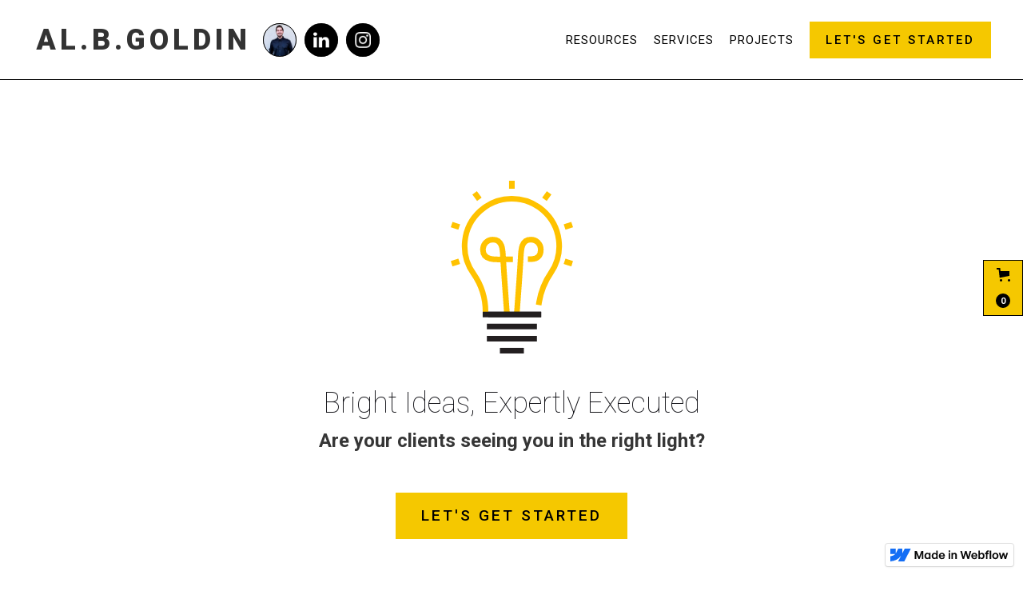

--- FILE ---
content_type: text/html
request_url: https://www.albgoldin.com/
body_size: 10944
content:
<!DOCTYPE html><!-- This site was created in Webflow. https://webflow.com --><!-- Last Published: Sun Oct 22 2023 17:02:15 GMT+0000 (Coordinated Universal Time) --><html data-wf-domain="www.albgoldin.com" data-wf-page="63f2d471dff26463d483772e" data-wf-site="5c75decc8478517999849544" data-wf-status="1"><head><meta charset="utf-8"/><title>Al.B.Goldin | Innovative Marketing &amp; Design Solutions</title><meta content="Our marketing consultancy services deliver branding, SEO, and design solutions, bringing attention to your bright ideas with compelling marketing campaigns and brand strategy." name="description"/><meta content="Al.B.Goldin | Innovative Marketing &amp; Design Solutions" property="og:title"/><meta content="Our marketing consultancy services deliver branding, SEO, and design solutions, bringing attention to your bright ideas with compelling marketing campaigns and brand strategy." property="og:description"/><meta content="https://cdn.prod.website-files.com/5c75decc8478512b1284954e/640d47b8bc45fd0a2a391f6c_64025fd500a7105edbdf40be_ALBGOLDIN-SERVICE%2520ILLUSTRATIONS17.png" property="og:image"/><meta content="Al.B.Goldin | Innovative Marketing &amp; Design Solutions" property="twitter:title"/><meta content="Our marketing consultancy services deliver branding, SEO, and design solutions, bringing attention to your bright ideas with compelling marketing campaigns and brand strategy." property="twitter:description"/><meta content="https://cdn.prod.website-files.com/5c75decc8478512b1284954e/640d47b8bc45fd0a2a391f6c_64025fd500a7105edbdf40be_ALBGOLDIN-SERVICE%2520ILLUSTRATIONS17.png" property="twitter:image"/><meta property="og:type" content="website"/><meta content="summary_large_image" name="twitter:card"/><meta content="width=device-width, initial-scale=1" name="viewport"/><meta content="Webflow" name="generator"/><link href="https://assets-global.website-files.com/5c75decc8478517999849544/css/brand-architects-design.webflow.9b14ce6af.css" rel="stylesheet" type="text/css"/><link href="https://fonts.googleapis.com" rel="preconnect"/><link href="https://fonts.gstatic.com" rel="preconnect" crossorigin="anonymous"/><script src="https://ajax.googleapis.com/ajax/libs/webfont/1.6.26/webfont.js" type="text/javascript"></script><script type="text/javascript">WebFont.load({  google: {    families: ["Great Vibes:400","Montserrat:100,100italic,200,200italic,300,300italic,400,400italic,500,500italic,600,600italic,700,700italic,800,800italic,900,900italic","Roboto Condensed:300,300italic,regular,italic,700","Roboto Mono:100,100italic,300,300italic,regular,italic,500,500italic,700,700italic","Roboto Slab:100,300,regular,700","Roboto:100,100italic,300,300italic,regular,italic,500,500italic,700,700italic,900,900italic"]  }});</script><script type="text/javascript">!function(o,c){var n=c.documentElement,t=" w-mod-";n.className+=t+"js",("ontouchstart"in o||o.DocumentTouch&&c instanceof DocumentTouch)&&(n.className+=t+"touch")}(window,document);</script><link href="https://cdn.prod.website-files.com/5c75decc8478517999849544/5d264855e7e060e27e06be71_Asset%2036-80.jpg" rel="shortcut icon" type="image/x-icon"/><link href="https://cdn.prod.website-files.com/5c75decc8478517999849544/5d26485bb77ae0fee8de078f_Asset%2035-80.jpg" rel="apple-touch-icon"/><script async="" src="https://www.googletagmanager.com/gtag/js?id=UA-99902906-4"></script><script type="text/javascript">window.dataLayer = window.dataLayer || [];function gtag(){dataLayer.push(arguments);}gtag('js', new Date());gtag('config', 'UA-99902906-4', {'anonymize_ip': false, 'optimize_id': 'GTM-WGR8HT4'});</script><script async="" src="https://www.googletagmanager.com/gtag/js?id=G-XZ66QNQCYC"></script><script type="text/javascript">window.dataLayer = window.dataLayer || [];function gtag(){dataLayer.push(arguments);}gtag('set', 'developer_id.dZGVlNj', true);gtag('js', new Date());gtag('config', 'G-XZ66QNQCYC', {'optimize_id': 'GTM-WGR8HT4'});</script><script src="https://www.google.com/recaptcha/api.js" type="text/javascript"></script><script type="text/javascript">!function(f,b,e,v,n,t,s){if(f.fbq)return;n=f.fbq=function(){n.callMethod?n.callMethod.apply(n,arguments):n.queue.push(arguments)};if(!f._fbq)f._fbq=n;n.push=n;n.loaded=!0;n.version='2.0';n.agent='plwebflow';n.queue=[];t=b.createElement(e);t.async=!0;t.src=v;s=b.getElementsByTagName(e)[0];s.parentNode.insertBefore(t,s)}(window,document,'script','https://connect.facebook.net/en_US/fbevents.js');fbq('init', '353986818587686');fbq('track', 'PageView');</script><!-- Global site tag (gtag.js) - Google Analytics -->
<script async src="https://www.googletagmanager.com/gtag/js?id=UA-99902906-7"></script>
<script>
  window.dataLayer = window.dataLayer || [];
  function gtag(){dataLayer.push(arguments);}
  gtag('js', new Date());

  gtag('config', 'UA-99902906-7');
</script>
<script type="text/javascript">window.__WEBFLOW_CURRENCY_SETTINGS = {"currencyCode":"USD","symbol":"$","decimal":".","fractionDigits":2,"group":",","template":"{{wf {&quot;path&quot;:&quot;symbol&quot;,&quot;type&quot;:&quot;PlainText&quot;\\} }} {{wf {&quot;path&quot;:&quot;amount&quot;,&quot;type&quot;:&quot;CommercePrice&quot;\\} }} {{wf {&quot;path&quot;:&quot;currencyCode&quot;,&quot;type&quot;:&quot;PlainText&quot;\\} }}","hideDecimalForWholeNumbers":false};</script></head><body><div class="cart-pinned"><div data-node-type="commerce-cart-wrapper" data-open-product="" data-wf-cart-type="modal" data-wf-cart-query="query Dynamo3 {
  database {
    id
    commerceOrder {
      comment
      extraItems {
        name
        pluginId
        pluginName
        price {
          decimalValue
          string
          unit
          value
        }
      }
      id
      startedOn
      statusFlags {
        hasDownloads
        hasSubscription
        isFreeOrder
        requiresShipping
      }
      subtotal {
        decimalValue
        string
        unit
        value
      }
      total {
        decimalValue
        string
        unit
        value
      }
      updatedOn
      userItems {
        count
        id
        price {
          value
          unit
          decimalValue
          string
        }
        product {
          id
          cmsLocaleId
          draft
          archived
          f_ec_product_type_2dr10dr: productType {
            id
            name
          }
          f_name_: name
          f_sku_properties_3dr: skuProperties {
            id
            name
            enum {
              id
              name
              slug
            }
          }
        }
        rowTotal {
          decimalValue
          string
          unit
          value
        }
        sku {
          cmsLocaleId
          draft
          archived
          f_main_image_4dr: mainImage {
            url
            file {
              size
              origFileName
              createdOn
              updatedOn
              mimeType
              width
              height
              variants {
                origFileName
                quality
                height
                width
                s3Url
                error
                size
              }
            }
            alt
          }
          f_sku_values_3dr: skuValues {
            property {
              id
            }
            value {
              id
            }
          }
          id
        }
        subscriptionFrequency
        subscriptionInterval
        subscriptionTrial
      }
      userItemsCount
    }
  }
  site {
    commerce {
      id
      businessAddress {
        country
      }
      defaultCountry
      defaultCurrency
      quickCheckoutEnabled
    }
  }
}" data-wf-page-link-href-prefix="" class="w-commerce-commercecartwrapper"><a href="#" data-node-type="commerce-cart-open-link" aria-haspopup="dialog" aria-label="Open cart" role="button" class="w-commerce-commercecartopenlink cart-button w-inline-block"><svg class="w-commerce-commercecartopenlinkicon icon" width="17px" height="17px" viewBox="0 0 17 17"><g stroke="none" stroke-width="1" fill="none" fill-rule="evenodd"><path d="M2.60592789,2 L0,2 L0,0 L4.39407211,0 L4.84288393,4 L16,4 L16,9.93844589 L3.76940945,12.3694378 L2.60592789,2 Z M15.5,17 C14.6715729,17 14,16.3284271 14,15.5 C14,14.6715729 14.6715729,14 15.5,14 C16.3284271,14 17,14.6715729 17,15.5 C17,16.3284271 16.3284271,17 15.5,17 Z M5.5,17 C4.67157288,17 4,16.3284271 4,15.5 C4,14.6715729 4.67157288,14 5.5,14 C6.32842712,14 7,14.6715729 7,15.5 C7,16.3284271 6.32842712,17 5.5,17 Z" fill="currentColor" fill-rule="nonzero"></path></g></svg><div data-wf-bindings="%5B%7B%22innerHTML%22%3A%7B%22type%22%3A%22Number%22%2C%22filter%22%3A%7B%22type%22%3A%22numberPrecision%22%2C%22params%22%3A%5B%220%22%2C%22numberPrecision%22%5D%7D%2C%22dataPath%22%3A%22database.commerceOrder.userItemsCount%22%7D%7D%5D" class="w-commerce-commercecartopenlinkcount cart-quantity">0</div></a><div data-node-type="commerce-cart-container-wrapper" style="display:none" class="w-commerce-commercecartcontainerwrapper w-commerce-commercecartcontainerwrapper--cartType-modal"><div role="dialog" data-node-type="commerce-cart-container" class="w-commerce-commercecartcontainer"><div class="w-commerce-commercecartheader"><h4 class="w-commerce-commercecartheading">Your Cart</h4><a href="#" data-node-type="commerce-cart-close-link" role="button" aria-label="Close cart" class="w-commerce-commercecartcloselink w-inline-block"><svg width="16px" height="16px" viewBox="0 0 16 16"><g stroke="none" stroke-width="1" fill="none" fill-rule="evenodd"><g fill-rule="nonzero" fill="#333333"><polygon points="6.23223305 8 0.616116524 13.6161165 2.38388348 15.3838835 8 9.76776695 13.6161165 15.3838835 15.3838835 13.6161165 9.76776695 8 15.3838835 2.38388348 13.6161165 0.616116524 8 6.23223305 2.38388348 0.616116524 0.616116524 2.38388348 6.23223305 8"></polygon></g></g></svg></a></div><div class="w-commerce-commercecartformwrapper"><form data-node-type="commerce-cart-form" style="display:none" class="w-commerce-commercecartform"><script type="text/x-wf-template" id="wf-template-91e6f284-3c3a-0e4c-5d1e-4dc026eabe8a">%3Cdiv%20class%3D%22w-commerce-commercecartitem%22%3E%3Cimg%20data-wf-bindings%3D%22%255B%257B%2522src%2522%253A%257B%2522type%2522%253A%2522ImageRef%2522%252C%2522filter%2522%253A%257B%2522type%2522%253A%2522identity%2522%252C%2522params%2522%253A%255B%255D%257D%252C%2522dataPath%2522%253A%2522database.commerceOrder.userItems%255B%255D.sku.f_main_image_4dr%2522%257D%257D%255D%22%20src%3D%22%22%20alt%3D%22%22%20class%3D%22w-commerce-commercecartitemimage%20w-dyn-bind-empty%22%2F%3E%3Cdiv%20class%3D%22w-commerce-commercecartiteminfo%22%3E%3Cdiv%20data-wf-bindings%3D%22%255B%257B%2522innerHTML%2522%253A%257B%2522type%2522%253A%2522PlainText%2522%252C%2522filter%2522%253A%257B%2522type%2522%253A%2522identity%2522%252C%2522params%2522%253A%255B%255D%257D%252C%2522dataPath%2522%253A%2522database.commerceOrder.userItems%255B%255D.product.f_name_%2522%257D%257D%255D%22%20class%3D%22w-commerce-commercecartproductname%20w-dyn-bind-empty%22%3E%3C%2Fdiv%3E%3Cdiv%20data-wf-bindings%3D%22%255B%257B%2522innerHTML%2522%253A%257B%2522type%2522%253A%2522CommercePrice%2522%252C%2522filter%2522%253A%257B%2522type%2522%253A%2522price%2522%252C%2522params%2522%253A%255B%255D%257D%252C%2522dataPath%2522%253A%2522database.commerceOrder.userItems%255B%255D.price%2522%257D%257D%255D%22%3E%24%C2%A00.00%C2%A0USD%3C%2Fdiv%3E%3Cscript%20type%3D%22text%2Fx-wf-template%22%20id%3D%22wf-template-91e6f284-3c3a-0e4c-5d1e-4dc026eabe90%22%3E%253Cli%253E%253Cspan%2520data-wf-bindings%253D%2522%25255B%25257B%252522innerHTML%252522%25253A%25257B%252522type%252522%25253A%252522PlainText%252522%25252C%252522filter%252522%25253A%25257B%252522type%252522%25253A%252522identity%252522%25252C%252522params%252522%25253A%25255B%25255D%25257D%25252C%252522dataPath%252522%25253A%252522database.commerceOrder.userItems%25255B%25255D.product.f_sku_properties_3dr%25255B%25255D.name%252522%25257D%25257D%25255D%2522%2520class%253D%2522w-dyn-bind-empty%2522%253E%253C%252Fspan%253E%253Cspan%253E%253A%2520%253C%252Fspan%253E%253Cspan%2520data-wf-bindings%253D%2522%25255B%25257B%252522innerHTML%252522%25253A%25257B%252522type%252522%25253A%252522CommercePropValues%252522%25252C%252522filter%252522%25253A%25257B%252522type%252522%25253A%252522identity%252522%25252C%252522params%252522%25253A%25255B%25255D%25257D%25252C%252522dataPath%252522%25253A%252522database.commerceOrder.userItems%25255B%25255D.product.f_sku_properties_3dr%25255B%25255D%252522%25257D%25257D%25255D%2522%2520class%253D%2522w-dyn-bind-empty%2522%253E%253C%252Fspan%253E%253C%252Fli%253E%3C%2Fscript%3E%3Cul%20data-wf-bindings%3D%22%255B%257B%2522optionSets%2522%253A%257B%2522type%2522%253A%2522CommercePropTable%2522%252C%2522filter%2522%253A%257B%2522type%2522%253A%2522identity%2522%252C%2522params%2522%253A%255B%255D%257D%252C%2522dataPath%2522%253A%2522database.commerceOrder.userItems%255B%255D.product.f_sku_properties_3dr%5B%5D%2522%257D%257D%252C%257B%2522optionValues%2522%253A%257B%2522type%2522%253A%2522CommercePropValues%2522%252C%2522filter%2522%253A%257B%2522type%2522%253A%2522identity%2522%252C%2522params%2522%253A%255B%255D%257D%252C%2522dataPath%2522%253A%2522database.commerceOrder.userItems%255B%255D.sku.f_sku_values_3dr%2522%257D%257D%255D%22%20class%3D%22w-commerce-commercecartoptionlist%22%20data-wf-collection%3D%22database.commerceOrder.userItems%255B%255D.product.f_sku_properties_3dr%22%20data-wf-template-id%3D%22wf-template-91e6f284-3c3a-0e4c-5d1e-4dc026eabe90%22%3E%3Cli%3E%3Cspan%20data-wf-bindings%3D%22%255B%257B%2522innerHTML%2522%253A%257B%2522type%2522%253A%2522PlainText%2522%252C%2522filter%2522%253A%257B%2522type%2522%253A%2522identity%2522%252C%2522params%2522%253A%255B%255D%257D%252C%2522dataPath%2522%253A%2522database.commerceOrder.userItems%255B%255D.product.f_sku_properties_3dr%255B%255D.name%2522%257D%257D%255D%22%20class%3D%22w-dyn-bind-empty%22%3E%3C%2Fspan%3E%3Cspan%3E%3A%20%3C%2Fspan%3E%3Cspan%20data-wf-bindings%3D%22%255B%257B%2522innerHTML%2522%253A%257B%2522type%2522%253A%2522CommercePropValues%2522%252C%2522filter%2522%253A%257B%2522type%2522%253A%2522identity%2522%252C%2522params%2522%253A%255B%255D%257D%252C%2522dataPath%2522%253A%2522database.commerceOrder.userItems%255B%255D.product.f_sku_properties_3dr%255B%255D%2522%257D%257D%255D%22%20class%3D%22w-dyn-bind-empty%22%3E%3C%2Fspan%3E%3C%2Fli%3E%3C%2Ful%3E%3Ca%20href%3D%22%23%22%20role%3D%22button%22%20aria-label%3D%22Remove%20item%20from%20cart%22%20data-wf-bindings%3D%22%255B%257B%2522data-commerce-sku-id%2522%253A%257B%2522type%2522%253A%2522ItemRef%2522%252C%2522filter%2522%253A%257B%2522type%2522%253A%2522identity%2522%252C%2522params%2522%253A%255B%255D%257D%252C%2522dataPath%2522%253A%2522database.commerceOrder.userItems%255B%255D.sku.id%2522%257D%257D%255D%22%20class%3D%22w-inline-block%22%20data-wf-cart-action%3D%22remove-item%22%20data-commerce-sku-id%3D%22%22%3E%3Cdiv%3ERemove%3C%2Fdiv%3E%3C%2Fa%3E%3C%2Fdiv%3E%3Cinput%20aria-label%3D%22Update%20quantity%22%20data-wf-bindings%3D%22%255B%257B%2522value%2522%253A%257B%2522type%2522%253A%2522Number%2522%252C%2522filter%2522%253A%257B%2522type%2522%253A%2522numberPrecision%2522%252C%2522params%2522%253A%255B%25220%2522%252C%2522numberPrecision%2522%255D%257D%252C%2522dataPath%2522%253A%2522database.commerceOrder.userItems%255B%255D.count%2522%257D%257D%252C%257B%2522data-commerce-sku-id%2522%253A%257B%2522type%2522%253A%2522ItemRef%2522%252C%2522filter%2522%253A%257B%2522type%2522%253A%2522identity%2522%252C%2522params%2522%253A%255B%255D%257D%252C%2522dataPath%2522%253A%2522database.commerceOrder.userItems%255B%255D.sku.id%2522%257D%257D%255D%22%20data-wf-conditions%3D%22%257B%2522condition%2522%253A%257B%2522fields%2522%253A%257B%2522product%253Aec-product-type%2522%253A%257B%2522ne%2522%253A%2522e348fd487d0102946c9179d2a94bb613%2522%252C%2522type%2522%253A%2522Option%2522%257D%257D%257D%252C%2522dataPath%2522%253A%2522database.commerceOrder.userItems%255B%255D%2522%257D%22%20class%3D%22w-commerce-commercecartquantity%22%20required%3D%22%22%20pattern%3D%22%5E%5B0-9%5D%2B%24%22%20inputMode%3D%22numeric%22%20type%3D%22number%22%20name%3D%22quantity%22%20autoComplete%3D%22off%22%20data-wf-cart-action%3D%22update-item-quantity%22%20data-commerce-sku-id%3D%22%22%20value%3D%221%22%2F%3E%3C%2Fdiv%3E</script><div class="w-commerce-commercecartlist" data-wf-collection="database.commerceOrder.userItems" data-wf-template-id="wf-template-91e6f284-3c3a-0e4c-5d1e-4dc026eabe8a"><div class="w-commerce-commercecartitem"><img data-wf-bindings="%5B%7B%22src%22%3A%7B%22type%22%3A%22ImageRef%22%2C%22filter%22%3A%7B%22type%22%3A%22identity%22%2C%22params%22%3A%5B%5D%7D%2C%22dataPath%22%3A%22database.commerceOrder.userItems%5B%5D.sku.f_main_image_4dr%22%7D%7D%5D" src="" alt="" class="w-commerce-commercecartitemimage w-dyn-bind-empty"/><div class="w-commerce-commercecartiteminfo"><div data-wf-bindings="%5B%7B%22innerHTML%22%3A%7B%22type%22%3A%22PlainText%22%2C%22filter%22%3A%7B%22type%22%3A%22identity%22%2C%22params%22%3A%5B%5D%7D%2C%22dataPath%22%3A%22database.commerceOrder.userItems%5B%5D.product.f_name_%22%7D%7D%5D" class="w-commerce-commercecartproductname w-dyn-bind-empty"></div><div data-wf-bindings="%5B%7B%22innerHTML%22%3A%7B%22type%22%3A%22CommercePrice%22%2C%22filter%22%3A%7B%22type%22%3A%22price%22%2C%22params%22%3A%5B%5D%7D%2C%22dataPath%22%3A%22database.commerceOrder.userItems%5B%5D.price%22%7D%7D%5D">$ 0.00 USD</div><script type="text/x-wf-template" id="wf-template-91e6f284-3c3a-0e4c-5d1e-4dc026eabe90">%3Cli%3E%3Cspan%20data-wf-bindings%3D%22%255B%257B%2522innerHTML%2522%253A%257B%2522type%2522%253A%2522PlainText%2522%252C%2522filter%2522%253A%257B%2522type%2522%253A%2522identity%2522%252C%2522params%2522%253A%255B%255D%257D%252C%2522dataPath%2522%253A%2522database.commerceOrder.userItems%255B%255D.product.f_sku_properties_3dr%255B%255D.name%2522%257D%257D%255D%22%20class%3D%22w-dyn-bind-empty%22%3E%3C%2Fspan%3E%3Cspan%3E%3A%20%3C%2Fspan%3E%3Cspan%20data-wf-bindings%3D%22%255B%257B%2522innerHTML%2522%253A%257B%2522type%2522%253A%2522CommercePropValues%2522%252C%2522filter%2522%253A%257B%2522type%2522%253A%2522identity%2522%252C%2522params%2522%253A%255B%255D%257D%252C%2522dataPath%2522%253A%2522database.commerceOrder.userItems%255B%255D.product.f_sku_properties_3dr%255B%255D%2522%257D%257D%255D%22%20class%3D%22w-dyn-bind-empty%22%3E%3C%2Fspan%3E%3C%2Fli%3E</script><ul data-wf-bindings="%5B%7B%22optionSets%22%3A%7B%22type%22%3A%22CommercePropTable%22%2C%22filter%22%3A%7B%22type%22%3A%22identity%22%2C%22params%22%3A%5B%5D%7D%2C%22dataPath%22%3A%22database.commerceOrder.userItems%5B%5D.product.f_sku_properties_3dr[]%22%7D%7D%2C%7B%22optionValues%22%3A%7B%22type%22%3A%22CommercePropValues%22%2C%22filter%22%3A%7B%22type%22%3A%22identity%22%2C%22params%22%3A%5B%5D%7D%2C%22dataPath%22%3A%22database.commerceOrder.userItems%5B%5D.sku.f_sku_values_3dr%22%7D%7D%5D" class="w-commerce-commercecartoptionlist" data-wf-collection="database.commerceOrder.userItems%5B%5D.product.f_sku_properties_3dr" data-wf-template-id="wf-template-91e6f284-3c3a-0e4c-5d1e-4dc026eabe90"><li><span data-wf-bindings="%5B%7B%22innerHTML%22%3A%7B%22type%22%3A%22PlainText%22%2C%22filter%22%3A%7B%22type%22%3A%22identity%22%2C%22params%22%3A%5B%5D%7D%2C%22dataPath%22%3A%22database.commerceOrder.userItems%5B%5D.product.f_sku_properties_3dr%5B%5D.name%22%7D%7D%5D" class="w-dyn-bind-empty"></span><span>: </span><span data-wf-bindings="%5B%7B%22innerHTML%22%3A%7B%22type%22%3A%22CommercePropValues%22%2C%22filter%22%3A%7B%22type%22%3A%22identity%22%2C%22params%22%3A%5B%5D%7D%2C%22dataPath%22%3A%22database.commerceOrder.userItems%5B%5D.product.f_sku_properties_3dr%5B%5D%22%7D%7D%5D" class="w-dyn-bind-empty"></span></li></ul><a href="#" role="button" aria-label="Remove item from cart" data-wf-bindings="%5B%7B%22data-commerce-sku-id%22%3A%7B%22type%22%3A%22ItemRef%22%2C%22filter%22%3A%7B%22type%22%3A%22identity%22%2C%22params%22%3A%5B%5D%7D%2C%22dataPath%22%3A%22database.commerceOrder.userItems%5B%5D.sku.id%22%7D%7D%5D" class="w-inline-block" data-wf-cart-action="remove-item" data-commerce-sku-id=""><div>Remove</div></a></div><input aria-label="Update quantity" data-wf-bindings="%5B%7B%22value%22%3A%7B%22type%22%3A%22Number%22%2C%22filter%22%3A%7B%22type%22%3A%22numberPrecision%22%2C%22params%22%3A%5B%220%22%2C%22numberPrecision%22%5D%7D%2C%22dataPath%22%3A%22database.commerceOrder.userItems%5B%5D.count%22%7D%7D%2C%7B%22data-commerce-sku-id%22%3A%7B%22type%22%3A%22ItemRef%22%2C%22filter%22%3A%7B%22type%22%3A%22identity%22%2C%22params%22%3A%5B%5D%7D%2C%22dataPath%22%3A%22database.commerceOrder.userItems%5B%5D.sku.id%22%7D%7D%5D" data-wf-conditions="%7B%22condition%22%3A%7B%22fields%22%3A%7B%22product%3Aec-product-type%22%3A%7B%22ne%22%3A%22e348fd487d0102946c9179d2a94bb613%22%2C%22type%22%3A%22Option%22%7D%7D%7D%2C%22dataPath%22%3A%22database.commerceOrder.userItems%5B%5D%22%7D" class="w-commerce-commercecartquantity" required="" pattern="^[0-9]+$" inputMode="numeric" type="number" name="quantity" autoComplete="off" data-wf-cart-action="update-item-quantity" data-commerce-sku-id="" value="1"/></div></div><div class="w-commerce-commercecartfooter"><div aria-atomic="true" aria-live="polite" class="w-commerce-commercecartlineitem"><div>Subtotal</div><div data-wf-bindings="%5B%7B%22innerHTML%22%3A%7B%22type%22%3A%22CommercePrice%22%2C%22filter%22%3A%7B%22type%22%3A%22price%22%2C%22params%22%3A%5B%5D%7D%2C%22dataPath%22%3A%22database.commerceOrder.subtotal%22%7D%7D%5D" class="w-commerce-commercecartordervalue"></div></div><div><div data-node-type="commerce-cart-quick-checkout-actions" style="display:none"><a role="button" tabindex="0" aria-label="Apple Pay" aria-haspopup="dialog" data-node-type="commerce-cart-apple-pay-button" style="background-image:-webkit-named-image(apple-pay-logo-white);background-size:100% 50%;background-position:50% 50%;background-repeat:no-repeat" class="w-commerce-commercecartapplepaybutton" tabindex="0"><div></div></a><a role="button" tabindex="0" aria-haspopup="dialog" data-node-type="commerce-cart-quick-checkout-button" style="display:none" class="w-commerce-commercecartquickcheckoutbutton"><svg class="w-commerce-commercequickcheckoutgoogleicon" xmlns="http://www.w3.org/2000/svg" xmlns:xlink="http://www.w3.org/1999/xlink" width="16" height="16" viewBox="0 0 16 16"><defs><polygon id="google-mark-a" points="0 .329 3.494 .329 3.494 7.649 0 7.649"></polygon><polygon id="google-mark-c" points=".894 0 13.169 0 13.169 6.443 .894 6.443"></polygon></defs><g fill="none" fill-rule="evenodd"><path fill="#4285F4" d="M10.5967,12.0469 L10.5967,14.0649 L13.1167,14.0649 C14.6047,12.6759 15.4577,10.6209 15.4577,8.1779 C15.4577,7.6339 15.4137,7.0889 15.3257,6.5559 L7.8887,6.5559 L7.8887,9.6329 L12.1507,9.6329 C11.9767,10.6119 11.4147,11.4899 10.5967,12.0469"></path><path fill="#34A853" d="M7.8887,16 C10.0137,16 11.8107,15.289 13.1147,14.067 C13.1147,14.066 13.1157,14.065 13.1167,14.064 L10.5967,12.047 C10.5877,12.053 10.5807,12.061 10.5727,12.067 C9.8607,12.556 8.9507,12.833 7.8887,12.833 C5.8577,12.833 4.1387,11.457 3.4937,9.605 L0.8747,9.605 L0.8747,11.648 C2.2197,14.319 4.9287,16 7.8887,16"></path><g transform="translate(0 4)"><mask id="google-mark-b" fill="#fff"><use xlink:href="#google-mark-a"></use></mask><path fill="#FBBC04" d="M3.4639,5.5337 C3.1369,4.5477 3.1359,3.4727 3.4609,2.4757 L3.4639,2.4777 C3.4679,2.4657 3.4749,2.4547 3.4789,2.4427 L3.4939,0.3287 L0.8939,0.3287 C0.8799,0.3577 0.8599,0.3827 0.8459,0.4117 C-0.2821,2.6667 -0.2821,5.3337 0.8459,7.5887 L0.8459,7.5997 C0.8549,7.6167 0.8659,7.6317 0.8749,7.6487 L3.4939,5.6057 C3.4849,5.5807 3.4729,5.5587 3.4639,5.5337" mask="url(#google-mark-b)"></path></g><mask id="google-mark-d" fill="#fff"><use xlink:href="#google-mark-c"></use></mask><path fill="#EA4335" d="M0.894,4.3291 L3.478,6.4431 C4.113,4.5611 5.843,3.1671 7.889,3.1671 C9.018,3.1451 10.102,3.5781 10.912,4.3671 L13.169,2.0781 C11.733,0.7231 9.85,-0.0219 7.889,0.0001 C4.941,0.0001 2.245,1.6791 0.894,4.3291" mask="url(#google-mark-d)"></path></g></svg><svg class="w-commerce-commercequickcheckoutmicrosofticon" xmlns="http://www.w3.org/2000/svg" width="16" height="16" viewBox="0 0 16 16"><g fill="none" fill-rule="evenodd"><polygon fill="#F05022" points="7 7 1 7 1 1 7 1"></polygon><polygon fill="#7DB902" points="15 7 9 7 9 1 15 1"></polygon><polygon fill="#00A4EE" points="7 15 1 15 1 9 7 9"></polygon><polygon fill="#FFB700" points="15 15 9 15 9 9 15 9"></polygon></g></svg><div>Pay with browser.</div></a></div><a href="/checkout" value="Continue to Checkout" data-node-type="cart-checkout-button" class="w-commerce-commercecartcheckoutbutton" data-loading-text="Hang Tight...">Continue to Checkout</a></div></div></form><div class="w-commerce-commercecartemptystate"><div aria-live="polite" aria-label="This cart is empty">No items found.</div></div><div aria-live="assertive" style="display:none" data-node-type="commerce-cart-error" class="w-commerce-commercecarterrorstate"><div class="w-cart-error-msg" data-w-cart-quantity-error="Product is not available in this quantity." data-w-cart-general-error="Something went wrong when adding this item to the cart." data-w-cart-checkout-error="Checkout is disabled on this site." data-w-cart-cart_order_min-error="The order minimum was not met. Add more items to your cart to continue." data-w-cart-subscription_error-error="Before you purchase, please use your email invite to verify your address so we can send order updates.">Product is not available in this quantity.</div></div></div></div></div></div></div><div data-collapse="medium" data-animation="default" data-duration="400" data-easing="ease" data-easing2="ease" role="banner" class="navigation-top abg w-nav"><div class="container in-menu w-container"><a href="/" aria-current="page" class="brand-second w-nav-brand w--current"><h1 class="body-heading logo">Al.B.Goldin</h1></a><div class="icons-wrapper horizontal menu"><a href="https://www.google.com/maps/contrib/106330457894324377130/photos/@34.5826872,-120.0571546,10z/data=!3m1!4b1!4m3!8m2!3m1!1e2" target="_blank" class="social-icon-wrapper second-style w-inline-block"><div class="social-icon-bacgkround photo"></div><div class="social-icon-border"></div></a><a href="https://www.linkedin.com/in/al-b-goldin-78790759/" target="_blank" class="social-icon-wrapper second-style w-inline-block"><div class="social-icon-bacgkround"><img src="https://cdn.prod.website-files.com/5c75decc8478517999849544/5c75decc8478517a1f849579_font-awesome_4-7-0_linkedin_100_0_ffffff_none%20(2).png" width="14" alt="" class="social-icon-white"/></div><div class="social-icon-border"></div></a><a href="https://www.instagram.com/albgoldin.business" target="_blank" class="social-icon-wrapper second-style w-inline-block"><div class="social-icon-bacgkround"><img src="https://cdn.prod.website-files.com/5c75decc8478517999849544/5c75decc847851bf96849578_font-awesome_4-7-0_instagram_100_0_ffffff_none%20(2).png" width="15" alt="" class="social-icon-white"/></div><div class="social-icon-border"></div></a></div><nav role="navigation" class="nav-menu nav-div nav-menu-2 nav-menu-3 w-nav-menu"><div class="menu-div"><a href="/brand-architects-resources" class="nav-link-second w-inline-block"><div class="nav-text-second">Resources</div><div class="line-second"></div></a></div><div class="menu-div"><a href="/expert-marketing-services-for-small-business" class="nav-link-second w-inline-block"><div class="nav-text-second">Services</div><div class="line-second"></div></a></div><div class="menu-div"><a href="/marketing-and-web-development-projects" class="nav-link-second w-inline-block"><div class="nav-text-second">Projects</div><div class="line-second"></div></a></div><div class="menu-div"><a data-w-id="bd723326-f3bc-9a75-8172-ae8e686a74f6" href="https://www.albgoldin.com/service/marketing-consultation" class="button menu w-inline-block"><div class="button-text menu">Let&#x27;s Get Started</div></a></div></nav><div class="menu-button w-nav-button"><img src="https://cdn.prod.website-files.com/5c75decc8478517999849544/5c75decc847851897384961f_menu%20(4).svg" width="25" alt=""/></div></div></div><div id="Scroll" class="section hero top"><div style="filter:grayscale(100%)" class="lightbulb"></div><h1 class="body-heading">Bright Ideas, Expertly Executed</h1><h2 class="body-deck">Are your clients seeing you in the right light?<br/></h2><a href="https://www.albgoldin.com/service/marketing-consultation" class="button cta less-pads w-inline-block"><div class="button-text">Let&#x27;s Get started</div></a></div><div class="section color"><div class="fun-flex-container w-dyn-list"><div role="list" class="flex-horizontal full-height w-dyn-items"><div role="listitem" class="fun-cms product-categories w-dyn-item"><div class="fun-facts-wrapper fun"><a href="/services-category/web-design-e-commerce" class="fun-link w-inline-block"><img width="65" alt="Al B Goldin _ Strategy and Design" src="https://cdn.prod.website-files.com/5c75decc8478512b1284954e/63f6b7303f6c7ba91881b6da_63c45974c092f8d2d6a64c94__Asset%2038.svg" class="fun-icon"/><div class="button-text white">Web Design &amp; E-Commerce</div></a></div></div><div role="listitem" class="fun-cms product-categories w-dyn-item"><div class="fun-facts-wrapper fun"><a href="/services-category/marketing-strategy" class="fun-link w-inline-block"><img width="65" alt="Al B Goldin _ Strategy and Design" src="https://cdn.prod.website-files.com/5c75decc8478512b1284954e/63f6b72493647c1042a0a631_5f30ec7f821294982b7e9f03_5d5c62d699f80543cb48fd24_brainstorm%20light%20black%20(1).svg" class="fun-icon"/><div class="button-text white">Marketing Strategy</div></a></div></div><div role="listitem" class="fun-cms product-categories w-dyn-item"><div class="fun-facts-wrapper fun"><a href="/services-category/analytics-optimization" class="fun-link w-inline-block"><img width="65" alt="Al B Goldin _ Strategy and Design" src="https://cdn.prod.website-files.com/5c75decc8478512b1284954e/63f6b706675ee15a4c7c733c_63c36ef68ffd31b01660fb4f_5d279978599546b166927b38_Asset%2037.svg" class="fun-icon"/><div class="button-text white">Analytics &amp; Optimization</div></a></div></div></div></div></div><div id="dont-shout" class="section hero"><div class="lightbulb megaphone"></div><h1 class="body-heading">Are you being heard by your customer?</h1><h2 class="body-deck">Don&#x27;t shout over the noise.<br/>Be clear, be authentic and get noticed.<br/></h2><a href="https://www.albgoldin.com/service/marketing-consultation" class="button cta less-pads w-inline-block"><div class="button-text">Let&#x27;s Get Started!</div></a></div><div class="hero-image video"><div data-poster-url="https://cdn.prod.website-files.com/5c75decc8478517999849544/5f2fc7810bee905c0e016ca1_0_MDIzNyBwcm9qZWN0b3IgZGltbWluZw-poster-00001.jpg" data-video-urls="https://cdn.prod.website-files.com/5c75decc8478517999849544/5f2fc7810bee905c0e016ca1_0_MDIzNyBwcm9qZWN0b3IgZGltbWluZw-transcode.mp4,https://cdn.prod.website-files.com/5c75decc8478517999849544/5f2fc7810bee905c0e016ca1_0_MDIzNyBwcm9qZWN0b3IgZGltbWluZw-transcode.webm" data-autoplay="true" data-loop="true" data-wf-ignore="true" class="fullscreen-video w-background-video w-background-video-atom"><video id="350b994f-41d7-c522-9481-917aac7ab38f-video" autoplay="" loop="" style="background-image:url(&quot;https://cdn.prod.website-files.com/5c75decc8478517999849544/5f2fc7810bee905c0e016ca1_0_MDIzNyBwcm9qZWN0b3IgZGltbWluZw-poster-00001.jpg&quot;)" muted="" playsinline="" data-wf-ignore="true" data-object-fit="cover"><source src="https://cdn.prod.website-files.com/5c75decc8478517999849544/5f2fc7810bee905c0e016ca1_0_MDIzNyBwcm9qZWN0b3IgZGltbWluZw-transcode.mp4" data-wf-ignore="true"/><source src="https://cdn.prod.website-files.com/5c75decc8478517999849544/5f2fc7810bee905c0e016ca1_0_MDIzNyBwcm9qZWN0b3IgZGltbWluZw-transcode.webm" data-wf-ignore="true"/></video><div class="vid-overlay"><div class="contain-horizontal align-center"><h2 class="body-heading no-pads overlay">More than design... this is engineered success!</h2></div></div><div class="vid-overlay top"><div class="contain-horizontal phone-break"><h3 class="body-heading no-pads overlay">Boost your business:<br/></h3><h4 class="section-subheading">Create content that interests real customers<br/></h4><h4 class="section-subheading">Publish and convert through multiple channels<br/></h4><h4 class="section-subheading">Collect data and strategize for growth<br/></h4></div></div></div></div><div class="section"><div class="container"><h1 class="body-heading no-pads">Get started with confidence.</h1><div class="flex-horizontal wide"><a href="/brand-architects-resources" class="fun-link wide w-inline-block"><img width="65" alt="Al B Goldin _ Strategy and Design" src="https://cdn.prod.website-files.com/5c75decc8478517999849544/5d507d558e8309d90075e51e_document.svg" class="fun-icon"/><div class="button-text">Free Resources</div></a><a href="#" class="fun-link wide w-inline-block"><img width="65" alt="Al B Goldin _ Strategy and Design" src="https://cdn.prod.website-files.com/5c75decc8478517999849544/5d51094c493b056dc4341f81_ic-explore-24px.svg" class="fun-icon big"/><div class="button-text">Flexible PLANS</div></a><a href="/contact" class="fun-link wide w-inline-block"><img width="65" alt="Al B Goldin _ Strategy and Design" src="https://cdn.prod.website-files.com/5c75decc8478517999849544/5d51095e8e83099665779d7c_ic-trending-up-48px.svg" class="fun-icon"/><div class="button-text">proven RESULTS</div></a></div></div></div><div class="section cta"><div class="container w-container"><div class="call-to-action-bar"><h1 class="top-title">more than design:<br/>THis is Engineered Success</h1><a href="https://www.albgoldin.com/service/marketing-consultation" class="button cta no-pads w-inline-block"><div class="button-text">Let&#x27;s Get Started!</div></a></div></div></div><div class="instagram-wrapper"><a href="https://www.instagram.com/albgoldin.business/" target="_blank" class="instagram-link-block w-inline-block w-clearfix"><div class="instagram-photo"><img src="https://cdn.prod.website-files.com/5c75decc8478517999849544/641bf4d85b92d3a12c3949cd_mr._snake_None_5ec30c04-71ce-44c8-b818-bb724e35121a.png" alt="Al B Goldin _ Wireframing" sizes="(max-width: 479px) 50vw, (max-width: 991px) 33vw, 17vw" srcset="https://assets-global.website-files.com/5c75decc8478517999849544/641bf4d85b92d3a12c3949cd_mr._snake_None_5ec30c04-71ce-44c8-b818-bb724e35121a-p-500.png 500w, https://assets-global.website-files.com/5c75decc8478517999849544/641bf4d85b92d3a12c3949cd_mr._snake_None_5ec30c04-71ce-44c8-b818-bb724e35121a.png 584w" class="instagram-image"/></div><div class="instagram-photo"><img src="https://cdn.prod.website-files.com/5c75decc8478517999849544/5c99587d4759cb4bc6711586_Wireframes%20for%20Humans%201%3A1.jpg" alt="Al B Goldin _ Wireframes for Humans" class="instagram-image"/></div><div class="instagram-photo"><img src="https://cdn.prod.website-files.com/5c75decc8478517999849544/5d4f39328ab9f5446e0a371a_scale.png" alt="Al B Goldin _ Adobe MAX, Meeting Chris Do" sizes="(max-width: 479px) 50vw, (max-width: 991px) 33vw, 17vw" srcset="https://assets-global.website-files.com/5c75decc8478517999849544/5d4f39328ab9f5446e0a371a_scale-p-500.png 500w, https://assets-global.website-files.com/5c75decc8478517999849544/5d4f39328ab9f5446e0a371a_scale.png 600w" class="instagram-image"/></div><div class="instagram-photo"><img src="https://cdn.prod.website-files.com/5c75decc8478517999849544/641b9656ab2581e823872fd2_AL%20B%20GOLDIN%20-%20MUGSHOT.jpeg" alt="Al B Goldin _ The man himself" sizes="(max-width: 479px) 50vw, (max-width: 991px) 33vw, 17vw" srcset="https://assets-global.website-files.com/5c75decc8478517999849544/641b9656ab2581e823872fd2_AL%20B%20GOLDIN%20-%20MUGSHOT-p-500.jpeg 500w, https://assets-global.website-files.com/5c75decc8478517999849544/641b9656ab2581e823872fd2_AL%20B%20GOLDIN%20-%20MUGSHOT-p-800.jpeg 800w, https://assets-global.website-files.com/5c75decc8478517999849544/641b9656ab2581e823872fd2_AL%20B%20GOLDIN%20-%20MUGSHOT-p-1080.jpeg 1080w, https://assets-global.website-files.com/5c75decc8478517999849544/641b9656ab2581e823872fd2_AL%20B%20GOLDIN%20-%20MUGSHOT.jpeg 2048w" class="instagram-image"/></div><div class="instagram-photo"><img src="https://cdn.prod.website-files.com/5c75decc8478517999849544/5c7d8878314d169dd5dd1958_Asset%2039-100.jpg" alt="Al B Goldin _ Logo for Arrow Drone Works" sizes="(max-width: 479px) 50vw, (max-width: 991px) 33vw, 17vw" srcset="https://assets-global.website-files.com/5c75decc8478517999849544/5c7d8878314d169dd5dd1958_Asset%2039-100-p-500.jpeg 500w, https://assets-global.website-files.com/5c75decc8478517999849544/5c7d8878314d169dd5dd1958_Asset%2039-100-p-800.jpeg 800w, https://assets-global.website-files.com/5c75decc8478517999849544/5c7d8878314d169dd5dd1958_Asset%2039-100-p-1080.jpeg 1080w, https://assets-global.website-files.com/5c75decc8478517999849544/5c7d8878314d169dd5dd1958_Asset%2039-100-p-1600.jpeg 1600w, https://assets-global.website-files.com/5c75decc8478517999849544/5c7d8878314d169dd5dd1958_Asset%2039-100-p-2000.jpeg 2000w, https://assets-global.website-files.com/5c75decc8478517999849544/5c7d8878314d169dd5dd1958_Asset%2039-100.jpg 2174w" class="instagram-image"/></div><div class="instagram-photo"><img src="https://cdn.prod.website-files.com/5c75decc8478517999849544/5c7d81faeaea1d56ba99e742_ABG%20Cards%20-%20360x360.png" alt="Al B Goldin _ Personal Business Cards" class="instagram-image"/></div><div class="located-banner instagram"><img src="https://cdn.prod.website-files.com/5c75decc8478517999849544/5c75decc847851897d8495a3_font-awesome_4-7-0_instagram_100_0_111111_none%20(1).png" width="24" alt="" class="location-image add-more-margin"/><div class="scope-text with-left-margin">Follow me on Instagram:</div><div class="name-color">albgoldin.business</div></div><div class="left-gradient right hide"></div><div class="left-gradient hide"></div></a></div><div class="footer-2"><div class="container w-container"><div class="footer-wrapper"><div class="footer-content"><h1 class="footer-title">Contact</h1><a href="https://www.albgoldin.com/service/marketing-consultation" class="tag-wrapper add-bottom-margin w-inline-block"><div class="footer-category">Initial consultations<br/></div><div class="line-tag"></div></a><a href="mailto:start@brandarchitects.design?subject=Brand%20Architects%20Footer%20Contact" class="tag-wrapper add-bottom-margin w-inline-block"><div class="footer-category">Start@albgoldin.com<br/></div><div class="line-tag"></div></a></div><div class="footer-content"><h1 class="footer-title">Services</h1><a data-w-id="810e44fe-0abb-2c53-b795-17618c4622a2" href="https://www.albgoldin.com/services-category/web-design-e-commerce" target="_blank" class="tag-wrapper add-bottom-margin w-inline-block"><h3 class="footer-category">Web Design &amp; E-commerce</h3><div class="line-tag"></div></a><a data-w-id="80fd54c8-7742-ab65-199c-5c51a1b3069e" href="https://www.albgoldin.com/services-category/marketing-strategy" target="_blank" class="tag-wrapper add-bottom-margin w-inline-block"><h3 class="footer-category">Digital Marketing Strategy</h3><div class="line-tag"></div></a><a data-w-id="14de5108-0665-66cb-ca05-b44e00eb6ff8" href="https://www.albgoldin.com/services-category/analytics-optimization" target="_blank" class="tag-wrapper add-bottom-margin w-inline-block"><h3 class="footer-category">Analytics &amp; Optimization</h3><div class="line-tag"></div></a><a href="https://www.albgoldin.com/services-category/a-i-integration" class="tag-wrapper add-bottom-margin w-inline-block"><h3 class="footer-category">A.i. integration</h3><div class="line-tag"></div></a></div><div class="footer-content"><h1 class="footer-title">Subscribe</h1><div><div class="subscribe-form w-form"><form id="email-form" name="email-form" data-name="Email Form" method="get" class="form-2" data-wf-page-id="63f2d471dff26463d483772e" data-wf-element-id="810e44fe-0abb-2c53-b795-17618c4622ad"><div class="flex-horizontal w-clearfix"><input class="subscribe-field half w-input" maxlength="256" name="email-2" data-name="Email 2" placeholder="Enter your email..." type="email" id="email-2" required=""/><input type="submit" data-wait="Please wait..." class="subscribe-button half w-button" value="Subscribe"/></div><div data-sitekey="6LfENcUkAAAAAPE3tQ3TCczMRbAH8aTk071aGYXA" class="w-form-formrecaptcha captcha g-recaptcha g-recaptcha-error g-recaptcha-disabled"></div></form><div class="success-message w-form-done"><div class="form-success">Thank you! We will be in touch soon!</div></div><div class="error-message w-form-fail"><div>Oops! Something went wrong while submitting the form.</div></div></div></div><div class="icons-wrapper horizontal footer"><a href="https://www.linkedin.com/in/al-b-goldin-78790759/" target="_blank" class="social-icon-wrapper second-style w-inline-block"><div class="social-icon-bacgkround photo"></div><div class="social-icon-border"></div></a><a href="https://www.linkedin.com/in/al-b-goldin-78790759/" target="_blank" class="social-icon-wrapper second-style w-inline-block"><div class="social-icon-bacgkround"><img src="https://cdn.prod.website-files.com/5c75decc8478517999849544/5c75decc8478517a1f849579_font-awesome_4-7-0_linkedin_100_0_ffffff_none%20(2).png" width="14" alt="" class="social-icon-white"/></div><div class="social-icon-border"></div></a><a href="https://www.instagram.com/albgoldin.business" target="_blank" class="social-icon-wrapper second-style w-inline-block"><div class="social-icon-bacgkround"><img src="https://cdn.prod.website-files.com/5c75decc8478517999849544/5c75decc847851bf96849578_font-awesome_4-7-0_instagram_100_0_ffffff_none%20(2).png" width="15" alt="" class="social-icon-white"/></div></a></div></div></div><div class="line-divider transparent"></div><div class="flex-copyright"><p class="copyright">© 2023 by <a href="/" target="_blank" aria-current="page" class="link-copyright whiter w--current">Al B. Goldin</a></p></div></div></div><script src="https://d3e54v103j8qbb.cloudfront.net/js/jquery-3.5.1.min.dc5e7f18c8.js?site=5c75decc8478517999849544" type="text/javascript" integrity="sha256-9/aliU8dGd2tb6OSsuzixeV4y/faTqgFtohetphbbj0=" crossorigin="anonymous"></script><script src="https://assets-global.website-files.com/5c75decc8478517999849544/js/webflow.7f0870e3a.js" type="text/javascript"></script></body></html>

--- FILE ---
content_type: text/html; charset=utf-8
request_url: https://www.google.com/recaptcha/api2/anchor?ar=1&k=6LfENcUkAAAAAPE3tQ3TCczMRbAH8aTk071aGYXA&co=aHR0cHM6Ly93d3cuYWxiZ29sZGluLmNvbTo0NDM.&hl=en&v=PoyoqOPhxBO7pBk68S4YbpHZ&size=normal&anchor-ms=20000&execute-ms=30000&cb=rbhldx2g25tn
body_size: 49142
content:
<!DOCTYPE HTML><html dir="ltr" lang="en"><head><meta http-equiv="Content-Type" content="text/html; charset=UTF-8">
<meta http-equiv="X-UA-Compatible" content="IE=edge">
<title>reCAPTCHA</title>
<style type="text/css">
/* cyrillic-ext */
@font-face {
  font-family: 'Roboto';
  font-style: normal;
  font-weight: 400;
  font-stretch: 100%;
  src: url(//fonts.gstatic.com/s/roboto/v48/KFO7CnqEu92Fr1ME7kSn66aGLdTylUAMa3GUBHMdazTgWw.woff2) format('woff2');
  unicode-range: U+0460-052F, U+1C80-1C8A, U+20B4, U+2DE0-2DFF, U+A640-A69F, U+FE2E-FE2F;
}
/* cyrillic */
@font-face {
  font-family: 'Roboto';
  font-style: normal;
  font-weight: 400;
  font-stretch: 100%;
  src: url(//fonts.gstatic.com/s/roboto/v48/KFO7CnqEu92Fr1ME7kSn66aGLdTylUAMa3iUBHMdazTgWw.woff2) format('woff2');
  unicode-range: U+0301, U+0400-045F, U+0490-0491, U+04B0-04B1, U+2116;
}
/* greek-ext */
@font-face {
  font-family: 'Roboto';
  font-style: normal;
  font-weight: 400;
  font-stretch: 100%;
  src: url(//fonts.gstatic.com/s/roboto/v48/KFO7CnqEu92Fr1ME7kSn66aGLdTylUAMa3CUBHMdazTgWw.woff2) format('woff2');
  unicode-range: U+1F00-1FFF;
}
/* greek */
@font-face {
  font-family: 'Roboto';
  font-style: normal;
  font-weight: 400;
  font-stretch: 100%;
  src: url(//fonts.gstatic.com/s/roboto/v48/KFO7CnqEu92Fr1ME7kSn66aGLdTylUAMa3-UBHMdazTgWw.woff2) format('woff2');
  unicode-range: U+0370-0377, U+037A-037F, U+0384-038A, U+038C, U+038E-03A1, U+03A3-03FF;
}
/* math */
@font-face {
  font-family: 'Roboto';
  font-style: normal;
  font-weight: 400;
  font-stretch: 100%;
  src: url(//fonts.gstatic.com/s/roboto/v48/KFO7CnqEu92Fr1ME7kSn66aGLdTylUAMawCUBHMdazTgWw.woff2) format('woff2');
  unicode-range: U+0302-0303, U+0305, U+0307-0308, U+0310, U+0312, U+0315, U+031A, U+0326-0327, U+032C, U+032F-0330, U+0332-0333, U+0338, U+033A, U+0346, U+034D, U+0391-03A1, U+03A3-03A9, U+03B1-03C9, U+03D1, U+03D5-03D6, U+03F0-03F1, U+03F4-03F5, U+2016-2017, U+2034-2038, U+203C, U+2040, U+2043, U+2047, U+2050, U+2057, U+205F, U+2070-2071, U+2074-208E, U+2090-209C, U+20D0-20DC, U+20E1, U+20E5-20EF, U+2100-2112, U+2114-2115, U+2117-2121, U+2123-214F, U+2190, U+2192, U+2194-21AE, U+21B0-21E5, U+21F1-21F2, U+21F4-2211, U+2213-2214, U+2216-22FF, U+2308-230B, U+2310, U+2319, U+231C-2321, U+2336-237A, U+237C, U+2395, U+239B-23B7, U+23D0, U+23DC-23E1, U+2474-2475, U+25AF, U+25B3, U+25B7, U+25BD, U+25C1, U+25CA, U+25CC, U+25FB, U+266D-266F, U+27C0-27FF, U+2900-2AFF, U+2B0E-2B11, U+2B30-2B4C, U+2BFE, U+3030, U+FF5B, U+FF5D, U+1D400-1D7FF, U+1EE00-1EEFF;
}
/* symbols */
@font-face {
  font-family: 'Roboto';
  font-style: normal;
  font-weight: 400;
  font-stretch: 100%;
  src: url(//fonts.gstatic.com/s/roboto/v48/KFO7CnqEu92Fr1ME7kSn66aGLdTylUAMaxKUBHMdazTgWw.woff2) format('woff2');
  unicode-range: U+0001-000C, U+000E-001F, U+007F-009F, U+20DD-20E0, U+20E2-20E4, U+2150-218F, U+2190, U+2192, U+2194-2199, U+21AF, U+21E6-21F0, U+21F3, U+2218-2219, U+2299, U+22C4-22C6, U+2300-243F, U+2440-244A, U+2460-24FF, U+25A0-27BF, U+2800-28FF, U+2921-2922, U+2981, U+29BF, U+29EB, U+2B00-2BFF, U+4DC0-4DFF, U+FFF9-FFFB, U+10140-1018E, U+10190-1019C, U+101A0, U+101D0-101FD, U+102E0-102FB, U+10E60-10E7E, U+1D2C0-1D2D3, U+1D2E0-1D37F, U+1F000-1F0FF, U+1F100-1F1AD, U+1F1E6-1F1FF, U+1F30D-1F30F, U+1F315, U+1F31C, U+1F31E, U+1F320-1F32C, U+1F336, U+1F378, U+1F37D, U+1F382, U+1F393-1F39F, U+1F3A7-1F3A8, U+1F3AC-1F3AF, U+1F3C2, U+1F3C4-1F3C6, U+1F3CA-1F3CE, U+1F3D4-1F3E0, U+1F3ED, U+1F3F1-1F3F3, U+1F3F5-1F3F7, U+1F408, U+1F415, U+1F41F, U+1F426, U+1F43F, U+1F441-1F442, U+1F444, U+1F446-1F449, U+1F44C-1F44E, U+1F453, U+1F46A, U+1F47D, U+1F4A3, U+1F4B0, U+1F4B3, U+1F4B9, U+1F4BB, U+1F4BF, U+1F4C8-1F4CB, U+1F4D6, U+1F4DA, U+1F4DF, U+1F4E3-1F4E6, U+1F4EA-1F4ED, U+1F4F7, U+1F4F9-1F4FB, U+1F4FD-1F4FE, U+1F503, U+1F507-1F50B, U+1F50D, U+1F512-1F513, U+1F53E-1F54A, U+1F54F-1F5FA, U+1F610, U+1F650-1F67F, U+1F687, U+1F68D, U+1F691, U+1F694, U+1F698, U+1F6AD, U+1F6B2, U+1F6B9-1F6BA, U+1F6BC, U+1F6C6-1F6CF, U+1F6D3-1F6D7, U+1F6E0-1F6EA, U+1F6F0-1F6F3, U+1F6F7-1F6FC, U+1F700-1F7FF, U+1F800-1F80B, U+1F810-1F847, U+1F850-1F859, U+1F860-1F887, U+1F890-1F8AD, U+1F8B0-1F8BB, U+1F8C0-1F8C1, U+1F900-1F90B, U+1F93B, U+1F946, U+1F984, U+1F996, U+1F9E9, U+1FA00-1FA6F, U+1FA70-1FA7C, U+1FA80-1FA89, U+1FA8F-1FAC6, U+1FACE-1FADC, U+1FADF-1FAE9, U+1FAF0-1FAF8, U+1FB00-1FBFF;
}
/* vietnamese */
@font-face {
  font-family: 'Roboto';
  font-style: normal;
  font-weight: 400;
  font-stretch: 100%;
  src: url(//fonts.gstatic.com/s/roboto/v48/KFO7CnqEu92Fr1ME7kSn66aGLdTylUAMa3OUBHMdazTgWw.woff2) format('woff2');
  unicode-range: U+0102-0103, U+0110-0111, U+0128-0129, U+0168-0169, U+01A0-01A1, U+01AF-01B0, U+0300-0301, U+0303-0304, U+0308-0309, U+0323, U+0329, U+1EA0-1EF9, U+20AB;
}
/* latin-ext */
@font-face {
  font-family: 'Roboto';
  font-style: normal;
  font-weight: 400;
  font-stretch: 100%;
  src: url(//fonts.gstatic.com/s/roboto/v48/KFO7CnqEu92Fr1ME7kSn66aGLdTylUAMa3KUBHMdazTgWw.woff2) format('woff2');
  unicode-range: U+0100-02BA, U+02BD-02C5, U+02C7-02CC, U+02CE-02D7, U+02DD-02FF, U+0304, U+0308, U+0329, U+1D00-1DBF, U+1E00-1E9F, U+1EF2-1EFF, U+2020, U+20A0-20AB, U+20AD-20C0, U+2113, U+2C60-2C7F, U+A720-A7FF;
}
/* latin */
@font-face {
  font-family: 'Roboto';
  font-style: normal;
  font-weight: 400;
  font-stretch: 100%;
  src: url(//fonts.gstatic.com/s/roboto/v48/KFO7CnqEu92Fr1ME7kSn66aGLdTylUAMa3yUBHMdazQ.woff2) format('woff2');
  unicode-range: U+0000-00FF, U+0131, U+0152-0153, U+02BB-02BC, U+02C6, U+02DA, U+02DC, U+0304, U+0308, U+0329, U+2000-206F, U+20AC, U+2122, U+2191, U+2193, U+2212, U+2215, U+FEFF, U+FFFD;
}
/* cyrillic-ext */
@font-face {
  font-family: 'Roboto';
  font-style: normal;
  font-weight: 500;
  font-stretch: 100%;
  src: url(//fonts.gstatic.com/s/roboto/v48/KFO7CnqEu92Fr1ME7kSn66aGLdTylUAMa3GUBHMdazTgWw.woff2) format('woff2');
  unicode-range: U+0460-052F, U+1C80-1C8A, U+20B4, U+2DE0-2DFF, U+A640-A69F, U+FE2E-FE2F;
}
/* cyrillic */
@font-face {
  font-family: 'Roboto';
  font-style: normal;
  font-weight: 500;
  font-stretch: 100%;
  src: url(//fonts.gstatic.com/s/roboto/v48/KFO7CnqEu92Fr1ME7kSn66aGLdTylUAMa3iUBHMdazTgWw.woff2) format('woff2');
  unicode-range: U+0301, U+0400-045F, U+0490-0491, U+04B0-04B1, U+2116;
}
/* greek-ext */
@font-face {
  font-family: 'Roboto';
  font-style: normal;
  font-weight: 500;
  font-stretch: 100%;
  src: url(//fonts.gstatic.com/s/roboto/v48/KFO7CnqEu92Fr1ME7kSn66aGLdTylUAMa3CUBHMdazTgWw.woff2) format('woff2');
  unicode-range: U+1F00-1FFF;
}
/* greek */
@font-face {
  font-family: 'Roboto';
  font-style: normal;
  font-weight: 500;
  font-stretch: 100%;
  src: url(//fonts.gstatic.com/s/roboto/v48/KFO7CnqEu92Fr1ME7kSn66aGLdTylUAMa3-UBHMdazTgWw.woff2) format('woff2');
  unicode-range: U+0370-0377, U+037A-037F, U+0384-038A, U+038C, U+038E-03A1, U+03A3-03FF;
}
/* math */
@font-face {
  font-family: 'Roboto';
  font-style: normal;
  font-weight: 500;
  font-stretch: 100%;
  src: url(//fonts.gstatic.com/s/roboto/v48/KFO7CnqEu92Fr1ME7kSn66aGLdTylUAMawCUBHMdazTgWw.woff2) format('woff2');
  unicode-range: U+0302-0303, U+0305, U+0307-0308, U+0310, U+0312, U+0315, U+031A, U+0326-0327, U+032C, U+032F-0330, U+0332-0333, U+0338, U+033A, U+0346, U+034D, U+0391-03A1, U+03A3-03A9, U+03B1-03C9, U+03D1, U+03D5-03D6, U+03F0-03F1, U+03F4-03F5, U+2016-2017, U+2034-2038, U+203C, U+2040, U+2043, U+2047, U+2050, U+2057, U+205F, U+2070-2071, U+2074-208E, U+2090-209C, U+20D0-20DC, U+20E1, U+20E5-20EF, U+2100-2112, U+2114-2115, U+2117-2121, U+2123-214F, U+2190, U+2192, U+2194-21AE, U+21B0-21E5, U+21F1-21F2, U+21F4-2211, U+2213-2214, U+2216-22FF, U+2308-230B, U+2310, U+2319, U+231C-2321, U+2336-237A, U+237C, U+2395, U+239B-23B7, U+23D0, U+23DC-23E1, U+2474-2475, U+25AF, U+25B3, U+25B7, U+25BD, U+25C1, U+25CA, U+25CC, U+25FB, U+266D-266F, U+27C0-27FF, U+2900-2AFF, U+2B0E-2B11, U+2B30-2B4C, U+2BFE, U+3030, U+FF5B, U+FF5D, U+1D400-1D7FF, U+1EE00-1EEFF;
}
/* symbols */
@font-face {
  font-family: 'Roboto';
  font-style: normal;
  font-weight: 500;
  font-stretch: 100%;
  src: url(//fonts.gstatic.com/s/roboto/v48/KFO7CnqEu92Fr1ME7kSn66aGLdTylUAMaxKUBHMdazTgWw.woff2) format('woff2');
  unicode-range: U+0001-000C, U+000E-001F, U+007F-009F, U+20DD-20E0, U+20E2-20E4, U+2150-218F, U+2190, U+2192, U+2194-2199, U+21AF, U+21E6-21F0, U+21F3, U+2218-2219, U+2299, U+22C4-22C6, U+2300-243F, U+2440-244A, U+2460-24FF, U+25A0-27BF, U+2800-28FF, U+2921-2922, U+2981, U+29BF, U+29EB, U+2B00-2BFF, U+4DC0-4DFF, U+FFF9-FFFB, U+10140-1018E, U+10190-1019C, U+101A0, U+101D0-101FD, U+102E0-102FB, U+10E60-10E7E, U+1D2C0-1D2D3, U+1D2E0-1D37F, U+1F000-1F0FF, U+1F100-1F1AD, U+1F1E6-1F1FF, U+1F30D-1F30F, U+1F315, U+1F31C, U+1F31E, U+1F320-1F32C, U+1F336, U+1F378, U+1F37D, U+1F382, U+1F393-1F39F, U+1F3A7-1F3A8, U+1F3AC-1F3AF, U+1F3C2, U+1F3C4-1F3C6, U+1F3CA-1F3CE, U+1F3D4-1F3E0, U+1F3ED, U+1F3F1-1F3F3, U+1F3F5-1F3F7, U+1F408, U+1F415, U+1F41F, U+1F426, U+1F43F, U+1F441-1F442, U+1F444, U+1F446-1F449, U+1F44C-1F44E, U+1F453, U+1F46A, U+1F47D, U+1F4A3, U+1F4B0, U+1F4B3, U+1F4B9, U+1F4BB, U+1F4BF, U+1F4C8-1F4CB, U+1F4D6, U+1F4DA, U+1F4DF, U+1F4E3-1F4E6, U+1F4EA-1F4ED, U+1F4F7, U+1F4F9-1F4FB, U+1F4FD-1F4FE, U+1F503, U+1F507-1F50B, U+1F50D, U+1F512-1F513, U+1F53E-1F54A, U+1F54F-1F5FA, U+1F610, U+1F650-1F67F, U+1F687, U+1F68D, U+1F691, U+1F694, U+1F698, U+1F6AD, U+1F6B2, U+1F6B9-1F6BA, U+1F6BC, U+1F6C6-1F6CF, U+1F6D3-1F6D7, U+1F6E0-1F6EA, U+1F6F0-1F6F3, U+1F6F7-1F6FC, U+1F700-1F7FF, U+1F800-1F80B, U+1F810-1F847, U+1F850-1F859, U+1F860-1F887, U+1F890-1F8AD, U+1F8B0-1F8BB, U+1F8C0-1F8C1, U+1F900-1F90B, U+1F93B, U+1F946, U+1F984, U+1F996, U+1F9E9, U+1FA00-1FA6F, U+1FA70-1FA7C, U+1FA80-1FA89, U+1FA8F-1FAC6, U+1FACE-1FADC, U+1FADF-1FAE9, U+1FAF0-1FAF8, U+1FB00-1FBFF;
}
/* vietnamese */
@font-face {
  font-family: 'Roboto';
  font-style: normal;
  font-weight: 500;
  font-stretch: 100%;
  src: url(//fonts.gstatic.com/s/roboto/v48/KFO7CnqEu92Fr1ME7kSn66aGLdTylUAMa3OUBHMdazTgWw.woff2) format('woff2');
  unicode-range: U+0102-0103, U+0110-0111, U+0128-0129, U+0168-0169, U+01A0-01A1, U+01AF-01B0, U+0300-0301, U+0303-0304, U+0308-0309, U+0323, U+0329, U+1EA0-1EF9, U+20AB;
}
/* latin-ext */
@font-face {
  font-family: 'Roboto';
  font-style: normal;
  font-weight: 500;
  font-stretch: 100%;
  src: url(//fonts.gstatic.com/s/roboto/v48/KFO7CnqEu92Fr1ME7kSn66aGLdTylUAMa3KUBHMdazTgWw.woff2) format('woff2');
  unicode-range: U+0100-02BA, U+02BD-02C5, U+02C7-02CC, U+02CE-02D7, U+02DD-02FF, U+0304, U+0308, U+0329, U+1D00-1DBF, U+1E00-1E9F, U+1EF2-1EFF, U+2020, U+20A0-20AB, U+20AD-20C0, U+2113, U+2C60-2C7F, U+A720-A7FF;
}
/* latin */
@font-face {
  font-family: 'Roboto';
  font-style: normal;
  font-weight: 500;
  font-stretch: 100%;
  src: url(//fonts.gstatic.com/s/roboto/v48/KFO7CnqEu92Fr1ME7kSn66aGLdTylUAMa3yUBHMdazQ.woff2) format('woff2');
  unicode-range: U+0000-00FF, U+0131, U+0152-0153, U+02BB-02BC, U+02C6, U+02DA, U+02DC, U+0304, U+0308, U+0329, U+2000-206F, U+20AC, U+2122, U+2191, U+2193, U+2212, U+2215, U+FEFF, U+FFFD;
}
/* cyrillic-ext */
@font-face {
  font-family: 'Roboto';
  font-style: normal;
  font-weight: 900;
  font-stretch: 100%;
  src: url(//fonts.gstatic.com/s/roboto/v48/KFO7CnqEu92Fr1ME7kSn66aGLdTylUAMa3GUBHMdazTgWw.woff2) format('woff2');
  unicode-range: U+0460-052F, U+1C80-1C8A, U+20B4, U+2DE0-2DFF, U+A640-A69F, U+FE2E-FE2F;
}
/* cyrillic */
@font-face {
  font-family: 'Roboto';
  font-style: normal;
  font-weight: 900;
  font-stretch: 100%;
  src: url(//fonts.gstatic.com/s/roboto/v48/KFO7CnqEu92Fr1ME7kSn66aGLdTylUAMa3iUBHMdazTgWw.woff2) format('woff2');
  unicode-range: U+0301, U+0400-045F, U+0490-0491, U+04B0-04B1, U+2116;
}
/* greek-ext */
@font-face {
  font-family: 'Roboto';
  font-style: normal;
  font-weight: 900;
  font-stretch: 100%;
  src: url(//fonts.gstatic.com/s/roboto/v48/KFO7CnqEu92Fr1ME7kSn66aGLdTylUAMa3CUBHMdazTgWw.woff2) format('woff2');
  unicode-range: U+1F00-1FFF;
}
/* greek */
@font-face {
  font-family: 'Roboto';
  font-style: normal;
  font-weight: 900;
  font-stretch: 100%;
  src: url(//fonts.gstatic.com/s/roboto/v48/KFO7CnqEu92Fr1ME7kSn66aGLdTylUAMa3-UBHMdazTgWw.woff2) format('woff2');
  unicode-range: U+0370-0377, U+037A-037F, U+0384-038A, U+038C, U+038E-03A1, U+03A3-03FF;
}
/* math */
@font-face {
  font-family: 'Roboto';
  font-style: normal;
  font-weight: 900;
  font-stretch: 100%;
  src: url(//fonts.gstatic.com/s/roboto/v48/KFO7CnqEu92Fr1ME7kSn66aGLdTylUAMawCUBHMdazTgWw.woff2) format('woff2');
  unicode-range: U+0302-0303, U+0305, U+0307-0308, U+0310, U+0312, U+0315, U+031A, U+0326-0327, U+032C, U+032F-0330, U+0332-0333, U+0338, U+033A, U+0346, U+034D, U+0391-03A1, U+03A3-03A9, U+03B1-03C9, U+03D1, U+03D5-03D6, U+03F0-03F1, U+03F4-03F5, U+2016-2017, U+2034-2038, U+203C, U+2040, U+2043, U+2047, U+2050, U+2057, U+205F, U+2070-2071, U+2074-208E, U+2090-209C, U+20D0-20DC, U+20E1, U+20E5-20EF, U+2100-2112, U+2114-2115, U+2117-2121, U+2123-214F, U+2190, U+2192, U+2194-21AE, U+21B0-21E5, U+21F1-21F2, U+21F4-2211, U+2213-2214, U+2216-22FF, U+2308-230B, U+2310, U+2319, U+231C-2321, U+2336-237A, U+237C, U+2395, U+239B-23B7, U+23D0, U+23DC-23E1, U+2474-2475, U+25AF, U+25B3, U+25B7, U+25BD, U+25C1, U+25CA, U+25CC, U+25FB, U+266D-266F, U+27C0-27FF, U+2900-2AFF, U+2B0E-2B11, U+2B30-2B4C, U+2BFE, U+3030, U+FF5B, U+FF5D, U+1D400-1D7FF, U+1EE00-1EEFF;
}
/* symbols */
@font-face {
  font-family: 'Roboto';
  font-style: normal;
  font-weight: 900;
  font-stretch: 100%;
  src: url(//fonts.gstatic.com/s/roboto/v48/KFO7CnqEu92Fr1ME7kSn66aGLdTylUAMaxKUBHMdazTgWw.woff2) format('woff2');
  unicode-range: U+0001-000C, U+000E-001F, U+007F-009F, U+20DD-20E0, U+20E2-20E4, U+2150-218F, U+2190, U+2192, U+2194-2199, U+21AF, U+21E6-21F0, U+21F3, U+2218-2219, U+2299, U+22C4-22C6, U+2300-243F, U+2440-244A, U+2460-24FF, U+25A0-27BF, U+2800-28FF, U+2921-2922, U+2981, U+29BF, U+29EB, U+2B00-2BFF, U+4DC0-4DFF, U+FFF9-FFFB, U+10140-1018E, U+10190-1019C, U+101A0, U+101D0-101FD, U+102E0-102FB, U+10E60-10E7E, U+1D2C0-1D2D3, U+1D2E0-1D37F, U+1F000-1F0FF, U+1F100-1F1AD, U+1F1E6-1F1FF, U+1F30D-1F30F, U+1F315, U+1F31C, U+1F31E, U+1F320-1F32C, U+1F336, U+1F378, U+1F37D, U+1F382, U+1F393-1F39F, U+1F3A7-1F3A8, U+1F3AC-1F3AF, U+1F3C2, U+1F3C4-1F3C6, U+1F3CA-1F3CE, U+1F3D4-1F3E0, U+1F3ED, U+1F3F1-1F3F3, U+1F3F5-1F3F7, U+1F408, U+1F415, U+1F41F, U+1F426, U+1F43F, U+1F441-1F442, U+1F444, U+1F446-1F449, U+1F44C-1F44E, U+1F453, U+1F46A, U+1F47D, U+1F4A3, U+1F4B0, U+1F4B3, U+1F4B9, U+1F4BB, U+1F4BF, U+1F4C8-1F4CB, U+1F4D6, U+1F4DA, U+1F4DF, U+1F4E3-1F4E6, U+1F4EA-1F4ED, U+1F4F7, U+1F4F9-1F4FB, U+1F4FD-1F4FE, U+1F503, U+1F507-1F50B, U+1F50D, U+1F512-1F513, U+1F53E-1F54A, U+1F54F-1F5FA, U+1F610, U+1F650-1F67F, U+1F687, U+1F68D, U+1F691, U+1F694, U+1F698, U+1F6AD, U+1F6B2, U+1F6B9-1F6BA, U+1F6BC, U+1F6C6-1F6CF, U+1F6D3-1F6D7, U+1F6E0-1F6EA, U+1F6F0-1F6F3, U+1F6F7-1F6FC, U+1F700-1F7FF, U+1F800-1F80B, U+1F810-1F847, U+1F850-1F859, U+1F860-1F887, U+1F890-1F8AD, U+1F8B0-1F8BB, U+1F8C0-1F8C1, U+1F900-1F90B, U+1F93B, U+1F946, U+1F984, U+1F996, U+1F9E9, U+1FA00-1FA6F, U+1FA70-1FA7C, U+1FA80-1FA89, U+1FA8F-1FAC6, U+1FACE-1FADC, U+1FADF-1FAE9, U+1FAF0-1FAF8, U+1FB00-1FBFF;
}
/* vietnamese */
@font-face {
  font-family: 'Roboto';
  font-style: normal;
  font-weight: 900;
  font-stretch: 100%;
  src: url(//fonts.gstatic.com/s/roboto/v48/KFO7CnqEu92Fr1ME7kSn66aGLdTylUAMa3OUBHMdazTgWw.woff2) format('woff2');
  unicode-range: U+0102-0103, U+0110-0111, U+0128-0129, U+0168-0169, U+01A0-01A1, U+01AF-01B0, U+0300-0301, U+0303-0304, U+0308-0309, U+0323, U+0329, U+1EA0-1EF9, U+20AB;
}
/* latin-ext */
@font-face {
  font-family: 'Roboto';
  font-style: normal;
  font-weight: 900;
  font-stretch: 100%;
  src: url(//fonts.gstatic.com/s/roboto/v48/KFO7CnqEu92Fr1ME7kSn66aGLdTylUAMa3KUBHMdazTgWw.woff2) format('woff2');
  unicode-range: U+0100-02BA, U+02BD-02C5, U+02C7-02CC, U+02CE-02D7, U+02DD-02FF, U+0304, U+0308, U+0329, U+1D00-1DBF, U+1E00-1E9F, U+1EF2-1EFF, U+2020, U+20A0-20AB, U+20AD-20C0, U+2113, U+2C60-2C7F, U+A720-A7FF;
}
/* latin */
@font-face {
  font-family: 'Roboto';
  font-style: normal;
  font-weight: 900;
  font-stretch: 100%;
  src: url(//fonts.gstatic.com/s/roboto/v48/KFO7CnqEu92Fr1ME7kSn66aGLdTylUAMa3yUBHMdazQ.woff2) format('woff2');
  unicode-range: U+0000-00FF, U+0131, U+0152-0153, U+02BB-02BC, U+02C6, U+02DA, U+02DC, U+0304, U+0308, U+0329, U+2000-206F, U+20AC, U+2122, U+2191, U+2193, U+2212, U+2215, U+FEFF, U+FFFD;
}

</style>
<link rel="stylesheet" type="text/css" href="https://www.gstatic.com/recaptcha/releases/PoyoqOPhxBO7pBk68S4YbpHZ/styles__ltr.css">
<script nonce="AggiyxGMExMAI4MRqhGmOQ" type="text/javascript">window['__recaptcha_api'] = 'https://www.google.com/recaptcha/api2/';</script>
<script type="text/javascript" src="https://www.gstatic.com/recaptcha/releases/PoyoqOPhxBO7pBk68S4YbpHZ/recaptcha__en.js" nonce="AggiyxGMExMAI4MRqhGmOQ">
      
    </script></head>
<body><div id="rc-anchor-alert" class="rc-anchor-alert"></div>
<input type="hidden" id="recaptcha-token" value="[base64]">
<script type="text/javascript" nonce="AggiyxGMExMAI4MRqhGmOQ">
      recaptcha.anchor.Main.init("[\x22ainput\x22,[\x22bgdata\x22,\x22\x22,\[base64]/[base64]/UltIKytdPWE6KGE8MjA0OD9SW0grK109YT4+NnwxOTI6KChhJjY0NTEyKT09NTUyOTYmJnErMTxoLmxlbmd0aCYmKGguY2hhckNvZGVBdChxKzEpJjY0NTEyKT09NTYzMjA/[base64]/MjU1OlI/[base64]/[base64]/[base64]/[base64]/[base64]/[base64]/[base64]/[base64]/[base64]/[base64]\x22,\[base64]\\u003d\\u003d\x22,\x22wrTCszzDijhrCsKsw7DDuMK6wrJoCDjDvyPDpMKFwpRkwp4lw6Vfwr8iwpsgaBDCtT5hZjc1MMKKTF/DuMO3KXDCi3MbBHRyw448wprCoiE2wrIUERrCjzVhw4/DkzVmw5vDrVHDjyUsPsOnw5nDrGU/wrHDtG9Nw7BVJcKTeMKec8KUIsK6M8KfLk9sw7NIw4zDkwkYBiAQwoTCjMKpOD9nwq3Dq1I5wqk5w7/CujPCswDCuhjDicOKSsK7w7NbwowMw7g6McOqwqXCn1McYsOQWnrDg23DnMOifzrDrCdPbWpzTcKzPgsLwqgQwqDDpnxnw7vDscKVw7zCmicaMsK4wpzDp8ODwqlXwpU/EG4IfT7CpD3DuTHDq3DCiMKEEcKowoHDrSLCgkAdw50KKcKuOXTCnsKcw7LCmMKPMMKTeyRuwrlewpI6w61awp8fQcK8GR03DRplaMO0P0bCgsKsw6pdwrfDiiR6w4gOwqcTwpN2bHJPN2spIcOVVhPCsETDn8OeVXlbwrPDmcOAw58FwrjDrU8bQTcnw7/Cn8K/PsOkPsKFw4J5Q0LCpA3Cllp3wqx6DMKiw47DvsKiO8KnSkfDicOOScOyHsKBFWnCocOvw6jCgwbDqQVHwrIoasK9woAAw6HCoMODCRDCvcOKwoEBDCZEw6EBZg1Aw75fdcOXwpvDocOsa3YPCg7DvMKAw5nDhGbCmcOeWsKRKH/DvMKrGVDCuDtMJSVRVcKTwr/[base64]/H8KxRG5Bw5PDvzQeOsKMwpk1wopAw4xkMQ0hdMK1w6ZZNj18w5psw47Dmn4/RsO2dRkwJHzCv2fDvDNkwoNhw4bDjsOGP8KIUF1AesOCBsO8wrYkwol/[base64]/CuBHDtWdvO8KaKcO0VzVIw5ANwqs9wpfDkcOsMlTDrntLPMK0NwLDpDUIKsOowqLCmMOdwpzDj8OtImvDn8KTw7dXw5DDm1bDgTA3wq3Ckm4bwp/CqsO5dsK4wrjDtMKaKRowwqHCtl00LsOmwpICfsOvw7slcGxfKsORY8KqTEzDlx14woBnw7fDj8Khwpopc8OWw6zCocOiwpjDul7DsWdcw4rCpMKdwrzDisOgZsKSwq8HBF5hfcOGw5PCvn8pYw/CuMOlc0BxwpjDmzh4woZpZcKYM8KpSMOSVSYTbcK/w4zCrXoiw4okBsKXwoo7S3zCu8OUwr/Ch8OsT8OeRHnDoTNRwpZnw65NFk3CmMKLUsKbw74kY8K1T0XCoMKhwrjChll5w6lNWMOKwoRDNcKhb09Zw6ADwrzCgsOfw4FWwoA3w6kKemvCmcKlwpTCh8O/woMvPsO7w7vDnG0Ewo7DhMOrwrDDtE8aLcKiwrQKKB0TC8OAw6PCgcKRw7Zmci0yw60kw4rCgSfCoQBYUcONw6PCpyLDicKQQcOWT8OrwoJcwp48Fjdew6bDhFXCrsOdKsOzw7sjw79dR8KRwoB+wrfCji5tGh1IbndHwolRW8Kow5Rvw4bDsMORw7EUw5TDmm/CicKfw5jDhDTDjTAYw70pMFnCsEdew4fCsUvCnj/CjMOawo7CtcK5FsK8woBQwpYUWUJzTl0Uw4xhw4HDrkXDgsOLwozCvMKxwrTChsOGUEd3SCcgFFVgJm3DnMKvw50Pw5pOLcK5eMO7w5bCsMO/RsOAwrHCjUQrGsOFL2jCjF1/w7/DpQLCkDYYZMONw7YCw5nCoUtOFRHDpMK5w6EjIsKkw7zDh8OnXsOOwqomVDPCi2TDrDBOw6bCgHVEe8KDMEPDmyptw4FRdcKXPMKsGsKvVmgTwpgOwqFJw7oMw5Rjw7fDnS0MUU4XF8KJw5JaGMOQwpDDvcO+O8K+w4jDilZ/LsOoRcKQV1PCrypWwptrw4zCk1xzdxlhw6zCt1IzwphNMcO5N8OqSi4nIR5Pwp7Cn1JSwp/Cm1PCm0XDtcKMU1/CvX1zNcO0w4drw74MJMO/OXYqY8OdVsKrw7N8w4Y3FSpFWcOqw43CtcODGcKbJg3CrMKVMcKywrjDjMONw7Q9w7DDocOiwotiAhA/wpvDocOVaFrDjsOPHcOGwq4sc8OLXWFGSQ7DqcKNUsKAwr/ClsO8cFHCpAPDrVvCghBXEMOvJ8OPwrbDgcOdwpJswo9qXUtWHcOFwpUyN8OveRzCrcKWXHTDmA8hUkhOC2HDo8KiwpZ+VnrCrcKsIHfDgCfDg8KGw4VmccOXwrDDjMOQM8KIQwbDgcKWwpBXwoXDjMK7w7/DjnDCt3wJw7snwq49w7PChcK/wrHDncO/TMK5GsO1w7VEwqrDtMO1wo5Iw6LDvy56NsOEDcOmUwrCr8KeSiHCpMOAw6t3w4pDw7ZrPsOnN8ONw6hPw4bDlnfDnsKCwr3Cs8OBMh0xw4ohfMKPTcKfQsK0aMOPWRzCgzs2wpjDlMOGwpLCpX5oVcOlVEgsBcO6w6FiwpRVO1/Dpi9cw75Xw7DCmsKWw69SA8OUw7zCjsOeKUbCr8KRwp0Uw6xtwp8YJsKBw5tVw7FJJhLDox/[base64]/Cs8OAwrDDqTsDw47ChX7CukfDnjNML8KCwofClHBRwqXCjilkwrbDrHzCiMKkZmInwqrCm8KRw5/DsAfCt8O9OsOSYyYnEzx5U8Odwo3Dtm9kbBjDssOewrjDrcO+ZMKcw4wAbD7CsMOxYi0pwrnCvcOgw7Yvw7gCwpzCo8O5VFcGd8OWOMO+w53CpcOyRMKSw5crMMKRwoPDi3VyX8KoQcOjLcO7BMKhAm7DjcO/[base64]/RsOnPyBGFFoUwpJlO8ODw6bChcO9w5jCtFLDm3bDlsOGU8KKRVRxwq8SSSloI8Knw7wtO8OBw5nClcOAaUA9dcKhwrbCsWYrwp/CuC3DpzU4w4YxDikWw77DtENtVU7CkGNBw4PCqQLCjUIRw5g5EMObw6nDnBnDkcKyw6AJwr7CgBNHwpJjXsO4csKjVsKGVFHDsQt6K1w+A8O2ATI4w5vCmkHCnsKZw53Cs8K/cDU3woVOw44ESEIpwrDDpWnCq8O0FwvCim7Cix7ChMOABU8sSG9GwrvDgsO9EsKHw4LCi8KKKMKDRcOofRrCv8O1NnXCvcOuC1p3w5kxXyVswrREwpcfDcOpwpsyw6DCl8OJwoAZTVbCkFIwDC/DuwbDr8KrwpXDtcO0AsOYwq3Dg25Fw7xNZcKMwpR7JlTDpcOBZsO+w6opwotfBi85GcKlw57DpsO7NcKKDsOJwp/CsCQiwrHCp8KmF8KAIjvDkXY/w6jDt8K/worDscKLw4lZJMO+w6wbY8K+MnkEwobCsiAyQQF9YjXDmVPDrx5vdiLCsMO5w7E2QMKsOjwVw5QucsOZwqlkw7HDmiM+VcKuwp91eMKNwr8Jbz1hw5o6wqgAw6bDkcKBwpLDpi54w6I5w6bDviEeS8OtwqJ/AsKVPW7Cmi3Dtlg4R8KAB17Cpgx2M8KmOMKrw6/CgDbDhHsjwpELwrtRw4Auw7nDocOuw4fDucOmewXDvxwze0RJDFgtwp5cwokDwrx0w7dkKC7CvBDCn8KZwpk7w5h7wo3Cv1QBw67CgTnDnMOQw6LCj0/DuzXCkcOCBx1mN8OFw7JVwqnCncOYwqA1wp5SwpstW8OFwojCrsKrSXfCiMOPwpUdw5/CkxoBw7XDncKUeUAxcS/CtwZKYcOEZW3DvMKVwoDCpy/Ci8OPwpTClMK3wrkzbsKPYcKDD8OewoTDm0Jpw4R9wqvCr3wyEsKcccKWci3CuGoaOMKrwpXDhsOuCxQHP1vCj0vCu2PComQmaMOBdsOkRUPDsXjCowPCiX/DisOEVsODwrLCkcOWwodUZxDDv8OSU8O1wqLCm8KfJMKnVwZUaGjDn8OACsK1InUxw6xRw5rDhxEYw6/DpsK+w64+w6kIdkgyDCBLwoMrwr3DtXwTacKxw7HCmwAiDinDpCRyJMKubcKKLCfDg8KFwq4CesOREA5dw64Ow4LDnMOLOzbDgEnDsMKsGGUtw4jCtMKHw7PCs8OmwqTCrVEdwr/CiTHDr8OPBlZdRh8mwqfCu8OHw4LCjcK9w6UVeV1mcXtVwq7Cu0jCtV/CosOewojDgcKraCvCgEXCpsKXw5zDm8Kzwo8UJTzCiQwjGzrCgsOFM03CpnzDm8O0wpjCuHcddgtmw7zDn1bCmRBsbVRnw5HDiRZkdQ9rDMKzUcOhBhnDusKcQ8Orw4MMSkdgwrzCisOLAcKEWQFSEMKSw5zCqSDDoHEFwovChsOew4PCkMK4w5/CrsO6w74rw4fClcOGBsKMwo7ClTFSwpAcQnLCp8K0w7PDrMKKG8KdZFHDpMOyVhXDoFzDr8Kew6UVDMKfw4TCgXHCmcKCNRRwDsKYT8Ouwq7DucKHwrUNwqjDmEEZw47DhsKMw6gAN8KRSsK9QH/CucO5LMKWwo8KbkENBcKtw7pewppeGsKSMsKEw6fChgbCn8KXJcOAREvDvsO+X8K2HMOAw61ww4zChcOcXEs9a8KAMAcrw6ZIw7F+egYDX8O8bQFAWsKMNQ7DmXXDicKHw69tw6/CuMKiw5/[base64]/A8O2X8KIwp9Awq0eSwnCusOUwoLDoWN1w4fCuh88w4nCiRAuw6LDilYKwpxlOm/CjkTDnsK8wrXCgsKBwq8Nw5jCncOdWlXDo8KrScK5wpdewoAvw4XCmkEIwrskwpHDszYRw6nDg8Oswr5nTn3Cq1AVwpXClH3DtCfCqcOJNMOCQ8Krwo7DpMK3wprCl8KEfMKlwrnDssKtw4stw6V/RhI7UEsMQcOWeALDosK9UsKsw4hcIShpwqt6CMOjFcK9PsOqw4cYwpxuBcO8wr44JMKIw7M0wo1aRsKuQ8OFAcOuCl9YwqXCt1DDtsKcwpHDo8KsVMOvbkccRn0AaFdNwqBCB3/ClMKrwo4RBkYPwrI9fU3Cq8Oiwp/[base64]/[base64]/Cl8O5w6sJc8KGQsKkJsK6LsKow69ww70Swq7DlGonwpPDhnVzwqrCixBlw7HDrjB+el5TZcK1w5xNEsKSBcK3acOcG8OTRHZ0wo1nBCDDnMOpwrbDlk3CkFANw5ZObsKkLMKTw7fDk0tmAMOhwpvCmmJnw4/DmMK1wqNMw5rDlsKHIjHDicKWW1Z/w7zCrcK2wok0wrcNwo7Djjomw57DlUF7wr/CpMOPB8OCwoYRa8Ojwr8aw51swoTDssOQwpQxCMK8wrjClsOtwoYvwqTCicO7wp/DnHPCsmAFFULCmF5EX21vG8KQIsKfw7onw4Bkw5jDikghw40sw43DoQjDvMOPwp3Dr8K1UcK0w4Rxw7d6OWdCW8OVwpACw4bDicOZwqnDjFzCrsOkNhQNVsK9CgxfViASTgPDnhwdw53CsVIAGMKKKsKIwp/CuVXCrGoVwqg3U8ODUDB8wpZCHlTDtsKSw4h0woR6JnjCql1Vd8KBwpE/CsKCPhHCkMKcwqvCtzzDt8OEw4QPw59sBcOsRsKRw4rDrsKSZRnCocORw47Ch8KQFwrCr3zDlQBzwpk5worCqMO/UUvDuC/CncOlLyfCqMODwpVVDMK5w5cHw689BQgHdcKNN0bCvcO7w6x4w7zCisKnwosALQbDvX/DoB5ww7pkw7MeFFk+w70BJCvCmyhRw4HCncKUTEh3wo55w6sqwrHDmiXCrTjCpcOFw5PDmMKCDSVVc8O1wpXDvTTDnDI6fsKNPMOhw4xWMMOlwpnDjsKvwrjDssO2Hy9cOTPDhQTCgsOowoDDlgBSwpvDk8ObXkXDncK3BMOmYsOYw7/Dly/CriBjbCvClWgdw47Clw59ZcKCPMKKTEDDr2/[base64]/wqHDsWTCtcKLwpQnwrPDoCfCocO6OCQvNXvDqcOLXA4ew7bDiiDCtcOuw5hgF3Iuw7M5BsKEZsOqw7VYwq03RMKvw6vCssOAXcKewrF3FwjDnlltG8KTUw/[base64]/w6/Di10mIcOfdsKpwqUowpgWwqMuwrHDjsKKw6zCsDLDhsOpXAHCrsOHDcK3NX7DvzdywqVffMOdw6vCsMKpwqxVwoNZw40cWzHDgF7CiDEAw47DhcKeS8OhPVg3wpsvwrPCsMKVwpfCisK+w7vClsKzwoF/w4UYGTcHwp8zZcOjw4nDqChJKhQqV8OEwrPDm8O3Yk3DqmHDjBMkOMOWw7TDjsKow4DCuWccwpbCqcOlV8Oqw7AfbzHDh8OuRiNEwq7DoErCogwIwq84DGx1Yl/DtFvCicKZAFDDsMKUwqIPZ8OkwqfDlcOnwoHCscK+wq3CqEnCmUTDscO9clzCrcOzUh7Dt8OEwqDCqGvDmMKpGD/CnsOLfMK8wqTCrg7DlCwJw6wnKXHDgcOOPcKeKMOBBMO/DcKWwq8TBAXDtgXCnsK0PcKawqvDkwDCnkMYw43Cq8KWwqDCkcKpGhDCpcKwwr4iKjjDnsKVGEE3bzXDlcOMSisRNcKkHMKUMMKYwr3CqsKWccOjQsKNw4cafQjCnsONwr/CisKYw7tQwoPCsx1ZJ8OVHXDCiMOJfyhTwo1jwp9KR8KRw68owrlww5XCm2TDvMK6QsKgwq9owqdtw4nCiQgPw6DDpnPCiMOhw7cudjYtw73Dp3Njw75TbsOWw67Chmpjw4XDpMK7H8KtJArCszfCtVt6woU2wqgLCMOjcklbwpvDhsO9wrHDqMO8woTDpsKFCcK/[base64]/CosOtEjBqw74tQMKqBMO1wpnDmD9IM07Dikstw6J8wooiXSwpBcKwY8Kew5Rdw4dzw6RgTMOUwr5rw6IxYsKNL8OGwo8Zw7nCksOVEzZjIDfCoMOxwqXDrcOmw5XChMKAwrl6I3fDpMOkZsOgw6/Crg92fcK5wpdJInjCrcOQwpLDrh/[base64]/ChQPCgj89wo0WwqYXwojDp8ODwq8ow7LDhsK2wqDDu0/Dkj3DrT15wqpjH1vCgsOTw67CgsOFw5rCo8ORbsK+f8Oyw6DCk2XClsK6wrNAwqrChlJPw7fDucKjARoMwqTCqgDDni3CusO7wo7Cj2APwqFywrTCo8OQOMKyS8O2fTprOCQEcsOew48uw54UdUY/T8OKNXAOJQfDkgR+W8OOCAxkKMKtLVPCtUbCg3IVw6Bhw4jCr8OJw7ZKw6TDiBUsBCVjwp/ClcO4w4HCpmPDrXzDicOmwpIYw6/CuDwWwoTChEXCrsK/[base64]/RmvDiMOswrDDnWnDhsOBw43CmlrDnMKowrUXS3E2CkAQwoXDtcO4axfDuQ0/X8Otw7Biw4sTw7lUCGrCmcKKOF7Cr8KXPMOuw6nDqDxNw6/CuH1Zw6V2wonDjBnDhsOhwopYMsKTwo/Dq8ORw4/Ct8Kxwp9EPBnCoBtXacO7wofChcKmw4vDpsK6w7XClMKhN8KZdkPCi8OpwoE8C1lQC8OqIW3CtsK/woLCicOaesKlw7HDoHXDl8KUwofDj1Eow77CsMO4N8OAJ8KVQ0BPT8O2Yj1pLh/CsXFDw5NUJ1kgNcOXw43Dp1HDq1bDtMOYA8KTR8OiwqTCmsKFwr/[base64]/DkmDDhBU7E0x0LighwpJxw6/CmsO5wp7Ct8KXesOkw785wqAYwqMxwoPDgsOhwrDCocKgFsKxBjprTX8JDMOkw60awqABwowlwpvChjw/[base64]/HRTDp8Kdw6INCF/DqMOsWn3DhijDtzHCvHIzLCnCtTfCnllpfxVVEsOhN8Ocw7JJZFjCiwMfD8KeSWUHwrUGw4DDjMKKFMKkworCgMKJw5J8w4Z4ZsKHMXLCrsOaR8KowofCnS3Cq8Oowo4ZCsO3HGrCj8Oufm1+CMKyw5jCrCrDuMOwC2sZwp/DpEjCtcO7wqPDucOFfAnDkMOywqHCoXfCmQIMw6LCr8OzwqU4w5sfwrLCpMK7w6LDvULChcKIwofDi1BkwrZlwqMWw6DDusOFbsKvw5ASDsO5fcKRcj7CrMKTwoYNw5TDjxPCpTMaejrCkwclwp/DgDUVaifCuQDCvsOVWMK9wro4RyDDssKHOjUnw4PCh8Oaw6DCocK2VMOpwp5OFBnCssOfTF8jw7rCqGvCp8KYw7jDhEzDiFPCncKDDm9cMcOTw4YHElDDmcK4w60DMCXCocOsXsKOGDBsHsKrLWUSPMKYQcObEmsab8Kww6LDl8KRCcK/XQ8Ew5jDpDQUw4LChizDhcKuwoAYDXnCrMKNHMKHOsOaN8KiQW4Sw5scw5jDqCzDnsOfTVTCjMKPw5PDkMK0dcKINGIGCMKgw4TDsCo9Y3ZQwo/DmMOgZsO6dkEjD8OPwr3DgcKsw7N/w5LDtcK/[base64]/DrMKOWMOgw4TDmMO/GMK4wqvDscORw5YzbcOPwohKwpjCrDYbwoBZw5pPwqsBFlbDrgdEwqwyYsOiNcKcdcOSw4BcP8K6TsKTw6jChcOqb8Kjw4nDqiA/XnrCm3/DqEXClcKLwrJrwqcEwrQNN8Ktwodiw5p9E3fCrcOYwpfCvcKkwr/DqcOaw6/DqVTChMOvw6lPw7M4w5LDsk/[base64]/wqPDgkhhNUAKw7fCkgh5wpQMwoHCkXDChUhlPcKiS3XCmMKnwpVqewfDmjnCrRZgwqTDpsKyXcOWw5hkw47DnsO1H14IMcO1w4TCjMO/[base64]/CrlHDmMO+w75Aw4keIsOYw64ywo7CscK2Z0jDpcO3QMKJEsKiwr/[base64]/CjcO4Wn/DucKQw5bDrgsDwp7Cg8OvwqkBw6bCtMOVw73DrcK5acOpbBcbUsOCwrxWXFzCj8OLwq/CnX/CusO8w6LCosKtWG5DOCPCrSDCiMKmBifDjSXDuAjDqcO8wqpcwp9qw6TCk8K6woHCtsKiZT7Dl8Krw5ZUWQxqwo4+ZcOoBMKuJsKGwrxfwrHDmcOmw7NQVMKHw73DiDoHwrvCkcOJfMKawpIpasO7TcKWKcOYRMO9w6bCp3vDhsKjGMKZdF/ClgTDmhIBwoRnw4zDlknCoTTCk8K1UMO/RQnDosOBC8K/fsOrHSnCsMOwwrrDvHYFKcOiTcKHw77DkGDDjcOzwpfDk8KRYMKdwpfCsMO0w6zCrx4ULcO2asOMC1s1UsOmahzDvwTCm8KKUMKfZ8KZwpDCjsK/[base64]/[base64]/Dt8KAw7jCn0nCv8KjKVJ4PMOWw5TDkUMOw63CpMOgRsOHw50BM8KNZjLCgcKswobDuD/[base64]/Doi7DrsOlQMKJGlDDj8Kkw7LCtksowosJS8Odw502w5ZbAcKmcMKjwpIVDkEKfMO5w6RDQ8KywoDCpMKYLsK1BsKKwrfCgHYMEVEGw71deXTDuRbDnkNVw4PDv2NYVsKAw4PDt8OVwod7wp/CpUxDCMKxSMOAwrtgw4HCocO4wo7Ct8Olw5DDrsKJMXPCkCUlPcK/HA1YNMKBEsKIworDvMOtRSnCvlHDpyLCk055wpd5wowGCcOTw6vDpUY1YwBGw4t1GwdCw43Dmntfwq0Cw7Vbw6VELcKdPS85w4zDgX/Cr8OswrTCk8O7woVhIQrCmBo3w7PCg8KowrR0w59dwrvDsErCmlPCi8KrBsKnw61JPStcYsK6VsKOaX1xJW5wQcOgLMOhasOjw5N4MiV/w5rCscO9UMKLQsOqw4nDqsKfw7/[base64]/Dh1/DswfDmcOhRAjDrW9yw7xxE8OqwosXw48besK5YcK4KVkgai8Kw4kkw7fDqxDDn308w6bCmsKUTAA6ZsOMwrvClwc5w40ATcO/w5bCgsKewo/CsF/DkHJEfhlSWsKTXcKZYcOAccKtwq55w7tUw5UPb8Ojw6dTYsOuKWN0f8Knwoksw5TCvBB0cQFPw5NPwpHCqHB2w4PDscOGZg4eDcKcAU/CpTjCs8OQZsOGdHXCrknCqsKKeMKRwrFPw4DCgsKRKVLCn8O2Vm13wqkvcwLCtwzDuQvDkFnCkVBqw7M/w7BVw489w5Uzw5/DssOHTcK4C8OWwobCh8O/woVxecOoPQPCjcKiw5/[base64]/woptw5hjfsKmJTLDj2x8CcKAw5ByfA4Ywr9YM8KNw5Nrw47Cl8ONwqtZC8Oywq8bHcOZwqHDq8Kyw7fChjZNwrzCqC4gI8K8KMKLR8KfwpYfwqIaw69HZmHCocOuPXvCosKoDm8Fw43DnDFZY27Co8KPw6Ilwos4IRl/aMOMwqnDlm/Di8ONaMKWe8OBLsORWVrCqMOEw7TDsQsBw6LDvsKowofDgRACwrTCh8KPwrFXwohDw4fDulk2DmrCtMOVbMO6w61Xw5/DrwHCgmofw6Raw5vCqRvDpBFQA8OIAX7Cj8K2KRbDnShlJsKjwr3Do8KmZcKEEUdDwrl5DMKmw57Cm8KUw6TCpcKORzgTwqTCnTVWM8KXw6rCollsHSPDp8OMwpg+w53CmAZMKsOqwo/DuD3Ct1Zgwo7CgMO4w7jCvcK2w65wQcKkYHQEDsOcS3UULFlRwpbDsn5Sw7N5woUQwpPDjiAVw4bCghobw4d5wq9hBSrDgcK0w6h3w79zYhcfw7Q6w77CrMOkZA9UIDHDh3jCocKnwoDDpR8Kw7xHw5HDhifDvsKzwo/[base64]/ClMKde8K0AMKnwppTwrzDusOBwpkQw5fCjcKJw5vCjxzDshJnXMOXw54JPirDk8KKw6vChMK3wonCh2zDssOsw5TDrRjDrsOsw67CuMOgw4xxEyZwK8OGwrorwpNjHcOYLh0Nc8KxLWnDm8KPD8KOw6nCkj7CvT52W2NiwqXDngoaWlLDtsKbPDrDjMOlw6xzJV/CjxXDscOmw7Q2w6LDk8OUQRvDp8Ofw78ob8Kmw6vDjcK1aFwWaH/Cg2oew4sJfcKWGMKzwqYqwqVewr/[base64]/R2dxKGTCoMKqw6V2worChgM1wq5bM8KDwr/DmMKAM8K7wq/DvsKuw4MUw7N/O01qwr4bPhfChlLDgMO1R3LDk1DDlxwdFcORwoTCoz0Vw5XDj8KnG0Asw7LDjMOIJMKpIXHCiBvCgj9RwpJXSG7CisKvw5BOZ3rDh0HDuMO+aR/DncK+B0V2D8KsGCZKwo/[base64]/wrDCkMKAwpoRwqVawrkBw5wEw5fDs8KGw4zCq8KfTjpzPQ1XTV91woNbw47DusOrw5XCvU/Cq8O1ZzkkwrJALUp6w5t7YHPDlRvChCA0wqlaw7s8wplxwpsSwofDkS54dcKuw6XDkx86wojChmvDk8OMU8KRw73Dt8K+woHDuMOEw6nDnTbCmlF6w6/[base64]/CnVfDrMOyCgwWw5UYwrdjw6LDnsKSVWImH8KCw7DCkCrDkw/CrMKgwrPCsEtTSAgsw6F0wpLCmnnDgUDCtCdLwqLCrUHDtU7CpA7DpsOtw71/[base64]/CqDlSwoV2f8KBwqLCpsKIw45jw65VDMO2wrPDs8O+MMKmwpvDhH7DgFHCjsOEwpTCmRwzLiwcwoDDky7DrMKACQfCjBlVw6TDlQHCoyM8w5pUwpLDssOUwoBkwq7DsVLDj8K/wolhDisvw6pyFsK5wq/Cnk/DjhbCnA7Ck8K9w4p3wqbCg8OlwpPCt2JIIMOgwp3CkMKowpIccE3Dr8OrwrQUXsKnw77CicOgw6nDjsKFw7DDh0/DpMKLwo9hw5xDw4AEIcO8f8Kswr9qAcKYw4rCjcOCwq0/Sh05WBHDu23CkFvDjW/[base64]/[base64]/DmsONE0PDgsONw4TDkMOMX8O0w6hpwq4LMUonKAZXHCfDpWl4wqsOw6fDl8K6w6vDq8OkMcOAwoMJdsKOBcKlw57CuEAUHRLCvGTDmEHDncKiw7fCkcOOwr9Gw6U3UxvDtCjCmFvCjRPDs8Oaw7Z9CcKFw5NjZcKHB8OjHcO9w5nCl8KWw7p8wpFjw5nDgzkRw4t/[base64]/w57CiTDDsxvDlsOAw4HCqzLClsONwrPDo2nDicOFwpfCtsKuwrrCsX80XcOYw65Yw7vCtsOgfG/CisOjXWfCtCPDnQY2worCvEPDtE7Di8ONFlPCiMOEw4difsOPNSp1YjnDtE4mwqRwCgTCnWLDjcOAw5gEwpRow75hO8O9wrpgMsK9w6wndTs6w4PDk8OmLMOPQBECwqJnb8KUwqlYHxRpw7/Dm8Ogw7ZqVkHCqsOdHsO5wrnCtsKMw5zDsCPCrMK0PgHDrhfCoFXDnDBwd8OywpPCrxXDonIZah3DuCw5w5bCvsOuL0dmw45Xwp8Gwr/[base64]/d8O2PjrChcO1wp3DlMOoQE9ew7DDmQ0LDC/[base64]/Ck8OsTTJiRADDt8O8YhPChyfDjS97ZCB7wo3DnXnDrUJQwonDmDs6wrEzwqAqKsO0w4Y2VnbCusKaw4V8XBg/[base64]/Dn8KJw6/[base64]/CncO/wr7DocOhXcKGFijCkcOWRwcIw5REbjrDnx3CsUoVDsOObVrDsHLDoMKTwp/CusK5bWQfwpbDs8K+wqA6w6MVw53DsxbCpsKOw6FLw7Jtw41EwphAPsKWMWzDl8OywrDDlsO/PMKfw5zDvG5IUMONdlfDj3lkRcKlPMOmw7JKRyhdwoI3woDCicOZQWLDqcK9NsOgIcO/w7rCnzBTZsK3wpxAO1/CkzvCjB7DssKFwoV6GWTCn8O9wqvCtCUSZMO6w5HCjcKQbGHClsOHwrABR2RVwqFLw6fCg8OsbsOtw7DCuMO0w5YQw7BtwoMiw7LCg8K3e8OsQFrCtcKUHBU4M3LCpwNpbBfDsMKNU8OHw7wow45pw7xIw4vCtcK/wotIw5HCjsKFw7xnw4fDsMOzwpg/GMKSMsOzPcKUH2BAVgHDjMOIcMKiw6fDn8KZw5PCglk6wrXCr249Nn/Cj2TDkl/CucOZeTHChsKIDxQcw7jDj8K/wpZ0dMKow5s1w4ouwogaNwpVQ8KtwoZXwq3ConPDhcKNDyjCgjDDn8Kzw4BNMwxwbBzCvcO2WMKKPMK2CMObwp4AwpPDlMOCFMOewoBiGsO6GlDDrGRPwrrCosKCw7QRw5/DvMKtwrEDJsKZZ8KRO8KCWcOWBjDDugpow75mwpjClzsgwp/DrsK/w7/[base64]/[base64]/cxFPGcKLRMKpw6hCw7/CmVrCocOKw5bCusO8w70PVWppbcOvZCXCj8OHHzwBw5kawqrDpsOZwrvDpMOCw4DCkR9Dw4PChMK7wpwNwrfDoQZWwr/Cu8Kgw6xBw4gIUMKoQMORw4XDhx0mbTckwqPDmMKfw4TCqhfDlgrCpRDClibCoEnDiwodwrBSBSbDsMKwwp/CjMK8wpw/PWjDgsKyw6nDl39XOsKGw4vClAR+wpArD1IswqgcClDDnUU5w7wsLHJzw57CnR4Zw6tcH8KxKCnDs1vDgsOgw4XDhcOcKMK7w4xjwrfDucKpw6pacMO/wq3CtcKyGMKxJRbDkcOGCjzDmUhRO8KmwrHCoMOoTcKnesKEw4DCq3vDg0vDgBbCjQHChMO/EDQOwo9Ow6XDusKgC2vDvHLDjC1zw7/CjsKhb8KBwrM/wqBmwpDChcKPZ8OmWRnCmsKFw5HDgDLCim3DrsK3w65vHMOZZlAaesKvNMKfK8KQPVIQQsK3woUJJHnCi8ObcsOqw4oDwpwRaW1Aw4FawrHDjsK+c8Kowqc3w7XCucKJwpfDnWAKVcKuwqXDnWvDm8Obw7sgwoJ/wr7CksOUw67CsW59wr8+wq0OwpnCiCTCgnRcfyYGNcKOw74Rb8OLw6LDiULDrsObw6p/Y8OhXGzCusKpXg0zQBgBwqViwrhybUzDqMOJe03CqsKhIEcWwpBUDMOSw47DlSXCi3/CjSjDocK6wpzCusODaMKhT2nDsVtSw55Ga8Okw4Frw60UVcKcCQTDu8KgYsKDw43DksKjU2I1BsKkwqzDrVJowpXCq0fCg8OuHsOsEEnDoiTDuWbCjMOqL2DDijA2woJfD19YA8O2w75oJcKGw6bClkHCoF/DkcKlw4fDljVDw5XDgiY9McKCwqvCrA7Dnjthw43DjHoPwqDDgsKKScOoMcKjw4HChwN/[base64]/DhsOBKMOgwoPCtzfCqCIqZMOiEylnPcOHw5xaw7oCw5DCisOmNjEjw6nCgDHDg8K8fmdRw7vCsjrDl8OcwqXDvVfCiQclKU/DhQgfDMK0w73CrDPDtMO5Wh3DqRVFIBd7bMKwHUbDvsO5w41uwop3wr0MF8Kkwr/DocKwwqrDq0rCo0YxfMKbOsOSFVLCi8OMfjUodcO7WmJWBQ3DiMOdw63DgnnDjcKDw4E6w5sEwpAmwo8dZE/CncOTGcODH8O3PsKVHcO6wqEowpFaYTdebVBpwofCkXvDrExlwovClcOtRAcPERjDncK2QARYOcOgNx3Cq8OeKlsBwpBRwp/Cp8OfZFHCjR3Dj8K8wpbDmsKDABfCnXfCt2DDhcKkCkPCiUclCkvChQgqwpPDrsOGXBHCuW0Nw7XCtMKsw7DCoMKqYH5ueCwXAMKJw6dzIMKpLmplw7ocw4TCjmzDmcOaw6gdVmNFwrBNw7kYw5/DmSbDrMOyw6YEw6opw7bDjDFYIkHChiDCqWBTAScmSsKmwqphU8OswpTCk8KpGMOZwoTCj8KwPUtQOg/DtsOvw7MxWgHDmwERfzsoGMKNFAzDicOxw78GXGRnbRPCvcK6AsKwQcKowrjCgsKjG3DDlTPDlEACwrDCl8O2YjrCtyA5On/DgSN3w7F6EMO/WyLDvwXDnMKPVHhoMlvClw44w6AbZn8twopHwp0zdQzDjcOrwrDCsVAGb8KFG8KNT8K/[base64]/DgMO1RsOFP8OrMMKIJD5NQyxww47Cg8KzJXw/[base64]/VMKpwq/[base64]/DjcKuBzVDw4zDqTnCj8Kqwp0BTQHDgcOyMUbCtsO7HmwXfcKuVMOBw69NZ2PDqcO9w4DDpCnCtcOzPsKocsK9XMOIfDcPI8Klwo/Ds3gHwoIIBHjDrzrDjTTCqsOWFBEQw6HDpsOBwpbCgsOlwqYkwpwyw4ENw5hqwqcVwpvDu8OWw7dGwqY8SGfCi8KAwoc0wpVYw5MXN8OABcKfw5XDj8OJwrcCNxPDgsOew5zDo1fDuMKYwrHCjsOrw4EqCcOPT8KafsOyUsKLwo4obMKWWw9Yw5TDqDwfw6Jaw5DDux/DoMOLeMKQMjvDqsOFw7jDthB+wpgELloLw40De8OlZcKdw4V0Cl1bwq19ZF3CiXU/ZMKCcE0AK8OiwpHCtS5EP8KGSMK0EcO8bGbCtE7Dp8OBw5/CgcKkw7PCoMOna8K/wog7YsKfw68twp3CgQgVwqpMwq/[base64]/[base64]/ClyUawplAw5nCmcKGasKgX8OSHhhEwpQzTsK8LCw7wqLCrAzCq3VKwrBGED3DicKDGTM8CiPDmcKVwoADDcKgw6nCqsOtwpnDpTkNW23CvsKiwrzDgX8vwpfCv8OQwpsuw7vCrMK+wr3CtMKtSzISwo3CmUTCpk89wqTDmcODwos/H8KGw4dKJcKTwqwAOMOfwr7Cq8KPLMO7GMK2w7jCg13DucKew40oa8O/[base64]/[base64]/[base64]/DknLDhEzCvsOIw4ZVw6Igw4rDjjDCn2Mlwqx0YDbDqsOoDQbDk8O2NB3Cs8KXYMKGek/DuMKMwqPDnmcpLsKnw5PCh0Vqw4BlwpXCkxYFw5xvUT9XY8Ohwr5+w4Ydw6c3UF9Jw7htw4ZsdjsXJcOlwrfDkkZowppiEzJPTkvCusOww4hINcKAC8OTd8OMI8KBwq/CjjIQw5fChcKeJ8Kdw6t9PMO9SUcDJWVzwolzwpRLPMOUCVnDhAIWMsOqwr/DiMK9wrggGTfCh8OwVlVCJ8K+wqLCu8Kqw4XDpcOjworDpcO/w4vCsHhWQsKuwrokYg8rw6DDrybDoMOFw7nDk8OiVMOkwqHCqMKhwqPCnBwgwqEacMONwod8wrNfw77DisO/GGXCg07CkQBIwp8FM8OQwojDvsKUesO+w5/CssKbw6pCOgXCk8OhwrfDrcODelTDp0dow5bDjS0+w7fCs2rCnntWflZXX8ONenNjRWrDgV7CrMOewoTDlcOEI2PCvmPCmBUFfyvCoMOSw5ofw79/[base64]/CiMO+RU8wczh9wrJQOMOvwoPDgcO+wqRdJcKRwrIIW8OMw4IieMOhMETCu8KtbxzDqsOqcGMlGcOJw5Q6diFLLHjCt8OIS0giABfCs2kow7zChQsEwq3CoBDDqz9Dw6PCqsOXZz3Cv8OKaMKiw4xDZcO8wpdew5MFwrPCjMOawpYGXhbDgMOqGnYXwq/CixFmGcOuFQnDr3MlfmLDkcKeTXTCk8OPw6Z7w7TCoMOGCMObfgvDssOlDlQuHXMeQcOKEmEjw5xjGcOww5rCkhJED23ClS3Cog5Md8O2wrhOWU0OcznCpMKuw642BcK0c8OiSjJyw6Ruw63ClzrCqMK6w53DucKXwobDoBBOw6nDq2MMw57Dp8KlWcOXwo3CtcKjbX/DiMKDTMKVB8KNw413AsOtdHDDrMKHFw/DoMO+wqrChsOTN8K5w7bDrXXCssO+e8K9wpM8BSvDu8OPNcOHwrFmwoVIwrYuCsK3DDNYwpFlw7MdE8K/wp/CkWkAZ8KqRCpBw4PDr8OfwpJGw40Rw5kewq7DhsKwScONMsO8wqF2wr7ClHvCnsOdI21yU8O5KMK/SllPW3rDn8ODX8KgwrsOAsKew6FCwqFQwqxDTsKnwp3CmsOSwoYNMsKKQcOoUUTCnsKBw5LDgMOHwprDuUgeJMKtwrbDq2tzw6DCvMOJJ8K/wrvCkcOTeC1rw7TCnmAJwojCnsOtcWtIDMOYQCfCpMOtwovDlVxCFMK5J0DDlcKFIgl3SMOUTUlrwrTCglQOw4JINX3DiMKtwp7DvMOAw4XDusOicMO3wpLCncK6d8O8w6zDhcKRwr3DkXgXBMOGwpPDtMOmw4csNCEHb8Oyw7LDlBQvw6l8w7/Dk2p2wrrCmUTCo8Kgw7fDvcOqwrDCrsK7WMOjP8KJccOiw6UCwrgzw7d4w4vDisO4w4VxJsKbeVbDoAHDiTzCqcKEwoXCoirCm8KFLGhofg/DoCrDssOsWMKdBXvDpsK2BXh2fsO6WAXCmsOoGsKGw45jTD8Ew5HDl8Oywp/DnhhtwqHDtMKvJMK0fcO/AwnDmmI0bzTDpjbCqCPDvnANwqh2YsOUw6F/[base64]/DocKjARfDoMK5fXbDjVfDnhfDqSENR8OfA8OBX8O+w4d5w5VMwqPDjcK3w7LCuhLCo8O/wqFTw7XDl0fDv3wLMQkALDrDm8KpwoYeG8OdwrBQw74jwp5YQsOiw7LDhcOxWA1pZ8OgwrpRw7TCpz9CdMOFcnjDm8OXMMKvL8Oywo4Sw4VuBcKGJcKxKsKWwpzDtsKFwpLDncOHJDnCr8ODwpouw6bClVdCw6VxwrTDuiwLwpPCpztYwoPDq8OMMDA/XMKBw4RgcXnDo1XDgMKpwqAkwovCmljDqsK3w7wReh0RwpVYw4PDgcK1AcK9wrTDoMKswq8Dw5nCg8O/woEUMsKrwqEKw5HCgSIICyQLw5LDkkgsw5/[base64]/DucKcAB3DgDPCpcK3d8OOJExGNkkZw7bDpMKKw6BDwqF7w61Qwo92f1ZPCTQyw7fDtTZaHMO1w7jCrsOmSCXDj8KCXVRuwoBeL8OLwrTDk8O/w659XXgMwqAjJsKEUjPCn8KGwrMvworCjsOOBMKhMsOuacOPIsKYw7/DvsObwq/DjDTCkMKTTsOIwr4NAWjDnS3CjsOnw4nCvMKHw5nDlW3CpcOvw6ULHMK6bcK3W2Mdw51iw4cXRFc9FMOzcSbDtR3CkMOxRC7CvizDiUYADMOWwoHDmcOfw5JvwrgQw4hSX8OodsK2b8K5woMIIMKGwoQ/Lh/[base64]/wqLDrsO1w69HY37Dng/DgsObw4Z1woIBwrzCqAoLIMO7bUh0w4HCnkTDhsOqw6NWwrDCtcOtP1liasOdwovDt8KZIMO/w6NPwpsLw79LasOYw43Cj8KMwpfCssOBw7odEMO0bGDCiA03wqc4w44XJ8KMCXtjGAvDr8KcEiF9Jk1Gw747wojCrhzCnEx6w7FiP8OVGcOxw4ZzEMKBSzsKwqfCk8KseMOzwrrDpWZ5K8KGw6rCpMOJUDXDncOnXsOGw77DjcK2P8O/ecOSwpjDs2ABw4guwobDoWBMX8KeVSBLw7HCtTbCn8OiU8OubsOXw7rCjMOTacKJwqvDjcOPwpJAUhdWwqHCmMK5\x22],null,[\x22conf\x22,null,\x226LfENcUkAAAAAPE3tQ3TCczMRbAH8aTk071aGYXA\x22,0,null,null,null,0,[21,125,63,73,95,87,41,43,42,83,102,105,109,121],[1017145,130],0,null,null,null,null,0,null,0,1,700,1,null,0,\[base64]/76lBhnEnQkZnOKMAhk\\u003d\x22,0,0,null,null,1,null,0,1,null,null,null,0],\x22https://www.albgoldin.com:443\x22,null,[1,1,1],null,null,null,0,3600,[\x22https://www.google.com/intl/en/policies/privacy/\x22,\x22https://www.google.com/intl/en/policies/terms/\x22],\x22Z/vGYulGeAezPFNHtGkm9kyzgWHhqssgfoorH95AHyc\\u003d\x22,0,0,null,1,1768708793889,0,0,[187],null,[68,155],\x22RC-L_W2nTl-MMAStQ\x22,null,null,null,null,null,\x220dAFcWeA51TaXcoocZ_oZTk1aEXxRT3ggAlsX-oA4cRCTDLOWv_jZZkzDbSngtzJkDHEU1X46Qgz-vp78hYOG8PgVbJmWLRNEXdQ\x22,1768791593837]");
    </script></body></html>

--- FILE ---
content_type: text/css
request_url: https://assets-global.website-files.com/5c75decc8478517999849544/css/brand-architects-design.webflow.9b14ce6af.css
body_size: 25909
content:
html {
  -ms-text-size-adjust: 100%;
  -webkit-text-size-adjust: 100%;
  font-family: sans-serif;
}

body {
  margin: 0;
}

article, aside, details, figcaption, figure, footer, header, hgroup, main, menu, nav, section, summary {
  display: block;
}

audio, canvas, progress, video {
  vertical-align: baseline;
  display: inline-block;
}

audio:not([controls]) {
  height: 0;
  display: none;
}

[hidden], template {
  display: none;
}

a {
  background-color: rgba(0, 0, 0, 0);
}

a:active, a:hover {
  outline: 0;
}

abbr[title] {
  border-bottom: 1px dotted;
}

b, strong {
  font-weight: bold;
}

dfn {
  font-style: italic;
}

h1 {
  margin: .67em 0;
  font-size: 2em;
}

mark {
  color: #000;
  background: #ff0;
}

small {
  font-size: 80%;
}

sub, sup {
  vertical-align: baseline;
  font-size: 75%;
  line-height: 0;
  position: relative;
}

sup {
  top: -.5em;
}

sub {
  bottom: -.25em;
}

img {
  border: 0;
}

svg:not(:root) {
  overflow: hidden;
}

figure {
  margin: 1em 40px;
}

hr {
  box-sizing: content-box;
  height: 0;
}

pre {
  overflow: auto;
}

code, kbd, pre, samp {
  font-family: monospace;
  font-size: 1em;
}

button, input, optgroup, select, textarea {
  color: inherit;
  font: inherit;
  margin: 0;
}

button {
  overflow: visible;
}

button, select {
  text-transform: none;
}

button, html input[type="button"], input[type="reset"] {
  -webkit-appearance: button;
  cursor: pointer;
}

button[disabled], html input[disabled] {
  cursor: default;
}

button::-moz-focus-inner, input::-moz-focus-inner {
  border: 0;
  padding: 0;
}

input {
  line-height: normal;
}

input[type="checkbox"], input[type="radio"] {
  box-sizing: border-box;
  padding: 0;
}

input[type="number"]::-webkit-inner-spin-button, input[type="number"]::-webkit-outer-spin-button {
  height: auto;
}

input[type="search"] {
  -webkit-appearance: none;
}

input[type="search"]::-webkit-search-cancel-button, input[type="search"]::-webkit-search-decoration {
  -webkit-appearance: none;
}

fieldset {
  border: 1px solid silver;
  margin: 0 2px;
  padding: .35em .625em .75em;
}

legend {
  border: 0;
  padding: 0;
}

textarea {
  overflow: auto;
}

optgroup {
  font-weight: bold;
}

table {
  border-collapse: collapse;
  border-spacing: 0;
}

td, th {
  padding: 0;
}

@font-face {
  font-family: webflow-icons;
  src: url("[data-uri]") format("truetype");
  font-weight: normal;
  font-style: normal;
}

[class^="w-icon-"], [class*=" w-icon-"] {
  speak: none;
  font-variant: normal;
  text-transform: none;
  -webkit-font-smoothing: antialiased;
  -moz-osx-font-smoothing: grayscale;
  font-style: normal;
  font-weight: normal;
  line-height: 1;
  font-family: webflow-icons !important;
}

.w-icon-slider-right:before {
  content: "";
}

.w-icon-slider-left:before {
  content: "";
}

.w-icon-nav-menu:before {
  content: "";
}

.w-icon-arrow-down:before, .w-icon-dropdown-toggle:before {
  content: "";
}

.w-icon-file-upload-remove:before {
  content: "";
}

.w-icon-file-upload-icon:before {
  content: "";
}

* {
  box-sizing: border-box;
}

html {
  height: 100%;
}

body {
  min-height: 100%;
  color: #333;
  background-color: #fff;
  margin: 0;
  font-family: Arial, sans-serif;
  font-size: 14px;
  line-height: 20px;
}

img {
  max-width: 100%;
  vertical-align: middle;
  display: inline-block;
}

html.w-mod-touch * {
  background-attachment: scroll !important;
}

.w-block {
  display: block;
}

.w-inline-block {
  max-width: 100%;
  display: inline-block;
}

.w-clearfix:before, .w-clearfix:after {
  content: " ";
  grid-area: 1 / 1 / 2 / 2;
  display: table;
}

.w-clearfix:after {
  clear: both;
}

.w-hidden {
  display: none;
}

.w-button {
  color: #fff;
  line-height: inherit;
  cursor: pointer;
  background-color: #3898ec;
  border: 0;
  border-radius: 0;
  padding: 9px 15px;
  text-decoration: none;
  display: inline-block;
}

input.w-button {
  -webkit-appearance: button;
}

html[data-w-dynpage] [data-w-cloak] {
  color: rgba(0, 0, 0, 0) !important;
}

.w-webflow-badge, .w-webflow-badge * {
  z-index: auto;
  visibility: visible;
  box-sizing: border-box;
  width: auto;
  height: auto;
  max-height: none;
  max-width: none;
  min-height: 0;
  min-width: 0;
  float: none;
  clear: none;
  box-shadow: none;
  opacity: 1;
  direction: ltr;
  font-family: inherit;
  font-weight: inherit;
  color: inherit;
  font-size: inherit;
  line-height: inherit;
  font-style: inherit;
  font-variant: inherit;
  text-align: inherit;
  letter-spacing: inherit;
  -webkit-text-decoration: inherit;
  text-decoration: inherit;
  text-indent: 0;
  text-transform: inherit;
  text-shadow: none;
  font-smoothing: auto;
  vertical-align: baseline;
  cursor: inherit;
  white-space: inherit;
  word-break: normal;
  word-spacing: normal;
  word-wrap: normal;
  background: none;
  border: 0 rgba(0, 0, 0, 0);
  border-radius: 0;
  margin: 0;
  padding: 0;
  list-style-type: disc;
  transition: none;
  display: block;
  position: static;
  top: auto;
  bottom: auto;
  left: auto;
  right: auto;
  overflow: visible;
  transform: none;
}

.w-webflow-badge {
  white-space: nowrap;
  cursor: pointer;
  box-shadow: 0 0 0 1px rgba(0, 0, 0, .1), 0 1px 3px rgba(0, 0, 0, .1);
  visibility: visible !important;
  z-index: 2147483647 !important;
  color: #aaadb0 !important;
  opacity: 1 !important;
  width: auto !important;
  height: auto !important;
  background-color: #fff !important;
  border-radius: 3px !important;
  margin: 0 !important;
  padding: 6px !important;
  font-size: 12px !important;
  line-height: 14px !important;
  text-decoration: none !important;
  display: inline-block !important;
  position: fixed !important;
  top: auto !important;
  bottom: 12px !important;
  left: auto !important;
  right: 12px !important;
  overflow: visible !important;
  transform: none !important;
}

.w-webflow-badge > img {
  visibility: visible !important;
  opacity: 1 !important;
  vertical-align: middle !important;
  display: inline-block !important;
}

h1, h2, h3, h4, h5, h6 {
  margin-bottom: 10px;
  font-weight: bold;
}

h1 {
  margin-top: 20px;
  font-size: 38px;
  line-height: 44px;
}

h2 {
  margin-top: 20px;
  font-size: 32px;
  line-height: 36px;
}

h3 {
  margin-top: 20px;
  font-size: 24px;
  line-height: 30px;
}

h4 {
  margin-top: 10px;
  font-size: 18px;
  line-height: 24px;
}

h5 {
  margin-top: 10px;
  font-size: 14px;
  line-height: 20px;
}

h6 {
  margin-top: 10px;
  font-size: 12px;
  line-height: 18px;
}

p {
  margin-top: 0;
  margin-bottom: 10px;
}

blockquote {
  border-left: 5px solid #e2e2e2;
  margin: 0 0 10px;
  padding: 10px 20px;
  font-size: 18px;
  line-height: 22px;
}

figure {
  margin: 0 0 10px;
}

figcaption {
  text-align: center;
  margin-top: 5px;
}

ul, ol {
  margin-top: 0;
  margin-bottom: 10px;
  padding-left: 40px;
}

.w-list-unstyled {
  padding-left: 0;
  list-style: none;
}

.w-embed:before, .w-embed:after {
  content: " ";
  grid-area: 1 / 1 / 2 / 2;
  display: table;
}

.w-embed:after {
  clear: both;
}

.w-video {
  width: 100%;
  padding: 0;
  position: relative;
}

.w-video iframe, .w-video object, .w-video embed {
  width: 100%;
  height: 100%;
  border: none;
  position: absolute;
  top: 0;
  left: 0;
}

fieldset {
  border: 0;
  margin: 0;
  padding: 0;
}

button, [type="button"], [type="reset"] {
  cursor: pointer;
  -webkit-appearance: button;
  border: 0;
}

.w-form {
  margin: 0 0 15px;
}

.w-form-done {
  text-align: center;
  background-color: #ddd;
  padding: 20px;
  display: none;
}

.w-form-fail {
  background-color: #ffdede;
  margin-top: 10px;
  padding: 10px;
  display: none;
}

label {
  margin-bottom: 5px;
  font-weight: bold;
  display: block;
}

.w-input, .w-select {
  width: 100%;
  height: 38px;
  color: #333;
  vertical-align: middle;
  background-color: #fff;
  border: 1px solid #ccc;
  margin-bottom: 10px;
  padding: 8px 12px;
  font-size: 14px;
  line-height: 1.42857;
  display: block;
}

.w-input:-moz-placeholder, .w-select:-moz-placeholder {
  color: #999;
}

.w-input::-moz-placeholder, .w-select::-moz-placeholder {
  color: #999;
  opacity: 1;
}

.w-input::-webkit-input-placeholder, .w-select::-webkit-input-placeholder {
  color: #999;
}

.w-input:focus, .w-select:focus {
  border-color: #3898ec;
  outline: 0;
}

.w-input[disabled], .w-select[disabled], .w-input[readonly], .w-select[readonly], fieldset[disabled] .w-input, fieldset[disabled] .w-select {
  cursor: not-allowed;
}

.w-input[disabled]:not(.w-input-disabled), .w-select[disabled]:not(.w-input-disabled), .w-input[readonly], .w-select[readonly], fieldset[disabled]:not(.w-input-disabled) .w-input, fieldset[disabled]:not(.w-input-disabled) .w-select {
  background-color: #eee;
}

textarea.w-input, textarea.w-select {
  height: auto;
}

.w-select {
  background-color: #f3f3f3;
}

.w-select[multiple] {
  height: auto;
}

.w-form-label {
  cursor: pointer;
  margin-bottom: 0;
  font-weight: normal;
  display: inline-block;
}

.w-radio {
  margin-bottom: 5px;
  padding-left: 20px;
  display: block;
}

.w-radio:before, .w-radio:after {
  content: " ";
  grid-area: 1 / 1 / 2 / 2;
  display: table;
}

.w-radio:after {
  clear: both;
}

.w-radio-input {
  float: left;
  margin: 3px 0 0 -20px;
  line-height: normal;
}

.w-file-upload {
  margin-bottom: 10px;
  display: block;
}

.w-file-upload-input {
  width: .1px;
  height: .1px;
  opacity: 0;
  z-index: -100;
  position: absolute;
  overflow: hidden;
}

.w-file-upload-default, .w-file-upload-uploading, .w-file-upload-success {
  color: #333;
  display: inline-block;
}

.w-file-upload-error {
  margin-top: 10px;
  display: block;
}

.w-file-upload-default.w-hidden, .w-file-upload-uploading.w-hidden, .w-file-upload-error.w-hidden, .w-file-upload-success.w-hidden {
  display: none;
}

.w-file-upload-uploading-btn {
  cursor: pointer;
  background-color: #fafafa;
  border: 1px solid #ccc;
  margin: 0;
  padding: 8px 12px;
  font-size: 14px;
  font-weight: normal;
  display: flex;
}

.w-file-upload-file {
  background-color: #fafafa;
  border: 1px solid #ccc;
  flex-grow: 1;
  justify-content: space-between;
  margin: 0;
  padding: 8px 9px 8px 11px;
  display: flex;
}

.w-file-upload-file-name {
  font-size: 14px;
  font-weight: normal;
  display: block;
}

.w-file-remove-link {
  width: auto;
  height: auto;
  cursor: pointer;
  margin-top: 3px;
  margin-left: 10px;
  padding: 3px;
  display: block;
}

.w-icon-file-upload-remove {
  margin: auto;
  font-size: 10px;
}

.w-file-upload-error-msg {
  color: #ea384c;
  padding: 2px 0;
  display: inline-block;
}

.w-file-upload-info {
  padding: 0 12px;
  line-height: 38px;
  display: inline-block;
}

.w-file-upload-label {
  cursor: pointer;
  background-color: #fafafa;
  border: 1px solid #ccc;
  margin: 0;
  padding: 8px 12px;
  font-size: 14px;
  font-weight: normal;
  display: inline-block;
}

.w-icon-file-upload-icon, .w-icon-file-upload-uploading {
  width: 20px;
  margin-right: 8px;
  display: inline-block;
}

.w-icon-file-upload-uploading {
  height: 20px;
}

.w-container {
  max-width: 940px;
  margin-left: auto;
  margin-right: auto;
}

.w-container:before, .w-container:after {
  content: " ";
  grid-area: 1 / 1 / 2 / 2;
  display: table;
}

.w-container:after {
  clear: both;
}

.w-container .w-row {
  margin-left: -10px;
  margin-right: -10px;
}

.w-row:before, .w-row:after {
  content: " ";
  grid-area: 1 / 1 / 2 / 2;
  display: table;
}

.w-row:after {
  clear: both;
}

.w-row .w-row {
  margin-left: 0;
  margin-right: 0;
}

.w-col {
  float: left;
  width: 100%;
  min-height: 1px;
  padding-left: 10px;
  padding-right: 10px;
  position: relative;
}

.w-col .w-col {
  padding-left: 0;
  padding-right: 0;
}

.w-col-1 {
  width: 8.33333%;
}

.w-col-2 {
  width: 16.6667%;
}

.w-col-3 {
  width: 25%;
}

.w-col-4 {
  width: 33.3333%;
}

.w-col-5 {
  width: 41.6667%;
}

.w-col-6 {
  width: 50%;
}

.w-col-7 {
  width: 58.3333%;
}

.w-col-8 {
  width: 66.6667%;
}

.w-col-9 {
  width: 75%;
}

.w-col-10 {
  width: 83.3333%;
}

.w-col-11 {
  width: 91.6667%;
}

.w-col-12 {
  width: 100%;
}

.w-hidden-main {
  display: none !important;
}

@media screen and (max-width: 991px) {
  .w-container {
    max-width: 728px;
  }

  .w-hidden-main {
    display: inherit !important;
  }

  .w-hidden-medium {
    display: none !important;
  }

  .w-col-medium-1 {
    width: 8.33333%;
  }

  .w-col-medium-2 {
    width: 16.6667%;
  }

  .w-col-medium-3 {
    width: 25%;
  }

  .w-col-medium-4 {
    width: 33.3333%;
  }

  .w-col-medium-5 {
    width: 41.6667%;
  }

  .w-col-medium-6 {
    width: 50%;
  }

  .w-col-medium-7 {
    width: 58.3333%;
  }

  .w-col-medium-8 {
    width: 66.6667%;
  }

  .w-col-medium-9 {
    width: 75%;
  }

  .w-col-medium-10 {
    width: 83.3333%;
  }

  .w-col-medium-11 {
    width: 91.6667%;
  }

  .w-col-medium-12 {
    width: 100%;
  }

  .w-col-stack {
    width: 100%;
    left: auto;
    right: auto;
  }
}

@media screen and (max-width: 767px) {
  .w-hidden-main, .w-hidden-medium {
    display: inherit !important;
  }

  .w-hidden-small {
    display: none !important;
  }

  .w-row, .w-container .w-row {
    margin-left: 0;
    margin-right: 0;
  }

  .w-col {
    width: 100%;
    left: auto;
    right: auto;
  }

  .w-col-small-1 {
    width: 8.33333%;
  }

  .w-col-small-2 {
    width: 16.6667%;
  }

  .w-col-small-3 {
    width: 25%;
  }

  .w-col-small-4 {
    width: 33.3333%;
  }

  .w-col-small-5 {
    width: 41.6667%;
  }

  .w-col-small-6 {
    width: 50%;
  }

  .w-col-small-7 {
    width: 58.3333%;
  }

  .w-col-small-8 {
    width: 66.6667%;
  }

  .w-col-small-9 {
    width: 75%;
  }

  .w-col-small-10 {
    width: 83.3333%;
  }

  .w-col-small-11 {
    width: 91.6667%;
  }

  .w-col-small-12 {
    width: 100%;
  }
}

@media screen and (max-width: 479px) {
  .w-container {
    max-width: none;
  }

  .w-hidden-main, .w-hidden-medium, .w-hidden-small {
    display: inherit !important;
  }

  .w-hidden-tiny {
    display: none !important;
  }

  .w-col {
    width: 100%;
  }

  .w-col-tiny-1 {
    width: 8.33333%;
  }

  .w-col-tiny-2 {
    width: 16.6667%;
  }

  .w-col-tiny-3 {
    width: 25%;
  }

  .w-col-tiny-4 {
    width: 33.3333%;
  }

  .w-col-tiny-5 {
    width: 41.6667%;
  }

  .w-col-tiny-6 {
    width: 50%;
  }

  .w-col-tiny-7 {
    width: 58.3333%;
  }

  .w-col-tiny-8 {
    width: 66.6667%;
  }

  .w-col-tiny-9 {
    width: 75%;
  }

  .w-col-tiny-10 {
    width: 83.3333%;
  }

  .w-col-tiny-11 {
    width: 91.6667%;
  }

  .w-col-tiny-12 {
    width: 100%;
  }
}

.w-widget {
  position: relative;
}

.w-widget-map {
  width: 100%;
  height: 400px;
}

.w-widget-map label {
  width: auto;
  display: inline;
}

.w-widget-map img {
  max-width: inherit;
}

.w-widget-map .gm-style-iw {
  text-align: center;
}

.w-widget-map .gm-style-iw > button {
  display: none !important;
}

.w-widget-twitter {
  overflow: hidden;
}

.w-widget-twitter-count-shim {
  vertical-align: top;
  width: 28px;
  height: 20px;
  text-align: center;
  background: #fff;
  border: 1px solid #758696;
  border-radius: 3px;
  display: inline-block;
  position: relative;
}

.w-widget-twitter-count-shim * {
  pointer-events: none;
  -webkit-user-select: none;
  -ms-user-select: none;
  user-select: none;
}

.w-widget-twitter-count-shim .w-widget-twitter-count-inner {
  text-align: center;
  color: #999;
  font-family: serif;
  font-size: 15px;
  line-height: 12px;
  position: relative;
}

.w-widget-twitter-count-shim .w-widget-twitter-count-clear {
  display: block;
  position: relative;
}

.w-widget-twitter-count-shim.w--large {
  width: 36px;
  height: 28px;
}

.w-widget-twitter-count-shim.w--large .w-widget-twitter-count-inner {
  font-size: 18px;
  line-height: 18px;
}

.w-widget-twitter-count-shim:not(.w--vertical) {
  margin-left: 5px;
  margin-right: 8px;
}

.w-widget-twitter-count-shim:not(.w--vertical).w--large {
  margin-left: 6px;
}

.w-widget-twitter-count-shim:not(.w--vertical):before, .w-widget-twitter-count-shim:not(.w--vertical):after {
  content: " ";
  height: 0;
  width: 0;
  pointer-events: none;
  border: solid rgba(0, 0, 0, 0);
  position: absolute;
  top: 50%;
  left: 0;
}

.w-widget-twitter-count-shim:not(.w--vertical):before {
  border-width: 4px;
  border-color: rgba(117, 134, 150, 0) #5d6c7b rgba(117, 134, 150, 0) rgba(117, 134, 150, 0);
  margin-top: -4px;
  margin-left: -9px;
}

.w-widget-twitter-count-shim:not(.w--vertical).w--large:before {
  border-width: 5px;
  margin-top: -5px;
  margin-left: -10px;
}

.w-widget-twitter-count-shim:not(.w--vertical):after {
  border-width: 4px;
  border-color: rgba(255, 255, 255, 0) #fff rgba(255, 255, 255, 0) rgba(255, 255, 255, 0);
  margin-top: -4px;
  margin-left: -8px;
}

.w-widget-twitter-count-shim:not(.w--vertical).w--large:after {
  border-width: 5px;
  margin-top: -5px;
  margin-left: -9px;
}

.w-widget-twitter-count-shim.w--vertical {
  width: 61px;
  height: 33px;
  margin-bottom: 8px;
}

.w-widget-twitter-count-shim.w--vertical:before, .w-widget-twitter-count-shim.w--vertical:after {
  content: " ";
  height: 0;
  width: 0;
  pointer-events: none;
  border: solid rgba(0, 0, 0, 0);
  position: absolute;
  top: 100%;
  left: 50%;
}

.w-widget-twitter-count-shim.w--vertical:before {
  border-width: 5px;
  border-color: #5d6c7b rgba(117, 134, 150, 0) rgba(117, 134, 150, 0);
  margin-left: -5px;
}

.w-widget-twitter-count-shim.w--vertical:after {
  border-width: 4px;
  border-color: #fff rgba(255, 255, 255, 0) rgba(255, 255, 255, 0);
  margin-left: -4px;
}

.w-widget-twitter-count-shim.w--vertical .w-widget-twitter-count-inner {
  font-size: 18px;
  line-height: 22px;
}

.w-widget-twitter-count-shim.w--vertical.w--large {
  width: 76px;
}

.w-background-video {
  height: 500px;
  color: #fff;
  position: relative;
  overflow: hidden;
}

.w-background-video > video {
  width: 100%;
  height: 100%;
  object-fit: cover;
  z-index: -100;
  background-position: 50%;
  background-size: cover;
  margin: auto;
  position: absolute;
  top: -100%;
  bottom: -100%;
  left: -100%;
  right: -100%;
}

.w-background-video > video::-webkit-media-controls-start-playback-button {
  -webkit-appearance: none;
  display: none !important;
}

.w-background-video--control {
  background-color: rgba(0, 0, 0, 0);
  padding: 0;
  position: absolute;
  bottom: 1em;
  right: 1em;
}

.w-background-video--control > [hidden] {
  display: none !important;
}

.w-slider {
  height: 300px;
  text-align: center;
  clear: both;
  -webkit-tap-highlight-color: rgba(0, 0, 0, 0);
  tap-highlight-color: rgba(0, 0, 0, 0);
  background: #ddd;
  position: relative;
}

.w-slider-mask {
  z-index: 1;
  height: 100%;
  white-space: nowrap;
  display: block;
  position: relative;
  left: 0;
  right: 0;
  overflow: hidden;
}

.w-slide {
  vertical-align: top;
  width: 100%;
  height: 100%;
  white-space: normal;
  text-align: left;
  display: inline-block;
  position: relative;
}

.w-slider-nav {
  z-index: 2;
  height: 40px;
  text-align: center;
  -webkit-tap-highlight-color: rgba(0, 0, 0, 0);
  tap-highlight-color: rgba(0, 0, 0, 0);
  margin: auto;
  padding-top: 10px;
  position: absolute;
  top: auto;
  bottom: 0;
  left: 0;
  right: 0;
}

.w-slider-nav.w-round > div {
  border-radius: 100%;
}

.w-slider-nav.w-num > div {
  width: auto;
  height: auto;
  font-size: inherit;
  line-height: inherit;
  padding: .2em .5em;
}

.w-slider-nav.w-shadow > div {
  box-shadow: 0 0 3px rgba(51, 51, 51, .4);
}

.w-slider-nav-invert {
  color: #fff;
}

.w-slider-nav-invert > div {
  background-color: rgba(34, 34, 34, .4);
}

.w-slider-nav-invert > div.w-active {
  background-color: #222;
}

.w-slider-dot {
  width: 1em;
  height: 1em;
  cursor: pointer;
  background-color: rgba(255, 255, 255, .4);
  margin: 0 3px .5em;
  transition: background-color .1s, color .1s;
  display: inline-block;
  position: relative;
}

.w-slider-dot.w-active {
  background-color: #fff;
}

.w-slider-dot:focus {
  outline: none;
  box-shadow: 0 0 0 2px #fff;
}

.w-slider-dot:focus.w-active {
  box-shadow: none;
}

.w-slider-arrow-left, .w-slider-arrow-right {
  width: 80px;
  cursor: pointer;
  color: #fff;
  -webkit-tap-highlight-color: rgba(0, 0, 0, 0);
  tap-highlight-color: rgba(0, 0, 0, 0);
  -webkit-user-select: none;
  -ms-user-select: none;
  user-select: none;
  margin: auto;
  font-size: 40px;
  position: absolute;
  top: 0;
  bottom: 0;
  left: 0;
  right: 0;
  overflow: hidden;
}

.w-slider-arrow-left [class^="w-icon-"], .w-slider-arrow-right [class^="w-icon-"], .w-slider-arrow-left [class*=" w-icon-"], .w-slider-arrow-right [class*=" w-icon-"] {
  position: absolute;
}

.w-slider-arrow-left:focus, .w-slider-arrow-right:focus {
  outline: 0;
}

.w-slider-arrow-left {
  z-index: 3;
  right: auto;
}

.w-slider-arrow-right {
  z-index: 4;
  left: auto;
}

.w-icon-slider-left, .w-icon-slider-right {
  width: 1em;
  height: 1em;
  margin: auto;
  top: 0;
  bottom: 0;
  left: 0;
  right: 0;
}

.w-slider-aria-label {
  clip: rect(0 0 0 0);
  height: 1px;
  width: 1px;
  border: 0;
  margin: -1px;
  padding: 0;
  position: absolute;
  overflow: hidden;
}

.w-slider-force-show {
  display: block !important;
}

.w-dropdown {
  text-align: left;
  z-index: 900;
  margin-left: auto;
  margin-right: auto;
  display: inline-block;
  position: relative;
}

.w-dropdown-btn, .w-dropdown-toggle, .w-dropdown-link {
  vertical-align: top;
  color: #222;
  text-align: left;
  white-space: nowrap;
  margin-left: auto;
  margin-right: auto;
  padding: 20px;
  text-decoration: none;
  position: relative;
}

.w-dropdown-toggle {
  -webkit-user-select: none;
  -ms-user-select: none;
  user-select: none;
  cursor: pointer;
  padding-right: 40px;
  display: inline-block;
}

.w-dropdown-toggle:focus {
  outline: 0;
}

.w-icon-dropdown-toggle {
  width: 1em;
  height: 1em;
  margin: auto 20px auto auto;
  position: absolute;
  top: 0;
  bottom: 0;
  right: 0;
}

.w-dropdown-list {
  min-width: 100%;
  background: #ddd;
  display: none;
  position: absolute;
}

.w-dropdown-list.w--open {
  display: block;
}

.w-dropdown-link {
  color: #222;
  padding: 10px 20px;
  display: block;
}

.w-dropdown-link.w--current {
  color: #0082f3;
}

.w-dropdown-link:focus {
  outline: 0;
}

@media screen and (max-width: 767px) {
  .w-nav-brand {
    padding-left: 10px;
  }
}

.w-lightbox-backdrop {
  cursor: auto;
  letter-spacing: normal;
  text-indent: 0;
  text-shadow: none;
  text-transform: none;
  visibility: visible;
  white-space: normal;
  word-break: normal;
  word-spacing: normal;
  word-wrap: normal;
  color: #fff;
  text-align: center;
  z-index: 2000;
  opacity: 0;
  -webkit-user-select: none;
  -moz-user-select: none;
  -webkit-tap-highlight-color: transparent;
  background: rgba(0, 0, 0, .9);
  outline: 0;
  font-family: Helvetica Neue, Helvetica, Ubuntu, Segoe UI, Verdana, sans-serif;
  font-size: 17px;
  font-style: normal;
  font-weight: 300;
  line-height: 1.2;
  list-style: disc;
  position: fixed;
  top: 0;
  bottom: 0;
  left: 0;
  right: 0;
  -webkit-transform: translate(0);
}

.w-lightbox-backdrop, .w-lightbox-container {
  height: 100%;
  -webkit-overflow-scrolling: touch;
  overflow: auto;
}

.w-lightbox-content {
  height: 100vh;
  position: relative;
  overflow: hidden;
}

.w-lightbox-view {
  width: 100vw;
  height: 100vh;
  opacity: 0;
  position: absolute;
}

.w-lightbox-view:before {
  content: "";
  height: 100vh;
}

.w-lightbox-group, .w-lightbox-group .w-lightbox-view, .w-lightbox-group .w-lightbox-view:before {
  height: 86vh;
}

.w-lightbox-frame, .w-lightbox-view:before {
  vertical-align: middle;
  display: inline-block;
}

.w-lightbox-figure {
  margin: 0;
  position: relative;
}

.w-lightbox-group .w-lightbox-figure {
  cursor: pointer;
}

.w-lightbox-img {
  width: auto;
  height: auto;
  max-width: none;
}

.w-lightbox-image {
  float: none;
  max-width: 100vw;
  max-height: 100vh;
  display: block;
}

.w-lightbox-group .w-lightbox-image {
  max-height: 86vh;
}

.w-lightbox-caption {
  text-align: left;
  text-overflow: ellipsis;
  white-space: nowrap;
  background: rgba(0, 0, 0, .4);
  padding: .5em 1em;
  position: absolute;
  bottom: 0;
  left: 0;
  right: 0;
  overflow: hidden;
}

.w-lightbox-embed {
  width: 100%;
  height: 100%;
  position: absolute;
  top: 0;
  bottom: 0;
  left: 0;
  right: 0;
}

.w-lightbox-control {
  width: 4em;
  cursor: pointer;
  background-position: center;
  background-repeat: no-repeat;
  background-size: 24px;
  transition: all .3s;
  position: absolute;
  top: 0;
}

.w-lightbox-left {
  background-image: url("[data-uri]");
  display: none;
  bottom: 0;
  left: 0;
}

.w-lightbox-right {
  background-image: url("[data-uri]");
  display: none;
  bottom: 0;
  right: 0;
}

.w-lightbox-close {
  height: 2.6em;
  background-image: url("[data-uri]");
  background-size: 18px;
  right: 0;
}

.w-lightbox-strip {
  white-space: nowrap;
  padding: 0 1vh;
  line-height: 0;
  position: absolute;
  bottom: 0;
  left: 0;
  right: 0;
  overflow-x: auto;
  overflow-y: hidden;
}

.w-lightbox-item {
  width: 10vh;
  box-sizing: content-box;
  cursor: pointer;
  padding: 2vh 1vh;
  display: inline-block;
  -webkit-transform: translate3d(0, 0, 0);
}

.w-lightbox-active {
  opacity: .3;
}

.w-lightbox-thumbnail {
  height: 10vh;
  background: #222;
  position: relative;
  overflow: hidden;
}

.w-lightbox-thumbnail-image {
  position: absolute;
  top: 0;
  left: 0;
}

.w-lightbox-thumbnail .w-lightbox-tall {
  width: 100%;
  top: 50%;
  transform: translate(0, -50%);
}

.w-lightbox-thumbnail .w-lightbox-wide {
  height: 100%;
  left: 50%;
  transform: translate(-50%);
}

.w-lightbox-spinner {
  box-sizing: border-box;
  width: 40px;
  height: 40px;
  border: 5px solid rgba(0, 0, 0, .4);
  border-radius: 50%;
  margin-top: -20px;
  margin-left: -20px;
  animation: .8s linear infinite spin;
  position: absolute;
  top: 50%;
  left: 50%;
}

.w-lightbox-spinner:after {
  content: "";
  border: 3px solid rgba(0, 0, 0, 0);
  border-bottom-color: #fff;
  border-radius: 50%;
  position: absolute;
  top: -4px;
  bottom: -4px;
  left: -4px;
  right: -4px;
}

.w-lightbox-hide {
  display: none;
}

.w-lightbox-noscroll {
  overflow: hidden;
}

@media (min-width: 768px) {
  .w-lightbox-content {
    height: 96vh;
    margin-top: 2vh;
  }

  .w-lightbox-view, .w-lightbox-view:before {
    height: 96vh;
  }

  .w-lightbox-group, .w-lightbox-group .w-lightbox-view, .w-lightbox-group .w-lightbox-view:before {
    height: 84vh;
  }

  .w-lightbox-image {
    max-width: 96vw;
    max-height: 96vh;
  }

  .w-lightbox-group .w-lightbox-image {
    max-width: 82.3vw;
    max-height: 84vh;
  }

  .w-lightbox-left, .w-lightbox-right {
    opacity: .5;
    display: block;
  }

  .w-lightbox-close {
    opacity: .8;
  }

  .w-lightbox-control:hover {
    opacity: 1;
  }
}

.w-lightbox-inactive, .w-lightbox-inactive:hover {
  opacity: 0;
}

.w-richtext:before, .w-richtext:after {
  content: " ";
  grid-area: 1 / 1 / 2 / 2;
  display: table;
}

.w-richtext:after {
  clear: both;
}

.w-richtext[contenteditable="true"]:before, .w-richtext[contenteditable="true"]:after {
  white-space: initial;
}

.w-richtext ol, .w-richtext ul {
  overflow: hidden;
}

.w-richtext .w-richtext-figure-selected.w-richtext-figure-type-video div:after, .w-richtext .w-richtext-figure-selected[data-rt-type="video"] div:after, .w-richtext .w-richtext-figure-selected.w-richtext-figure-type-image div, .w-richtext .w-richtext-figure-selected[data-rt-type="image"] div {
  outline: 2px solid #2895f7;
}

.w-richtext figure.w-richtext-figure-type-video > div:after, .w-richtext figure[data-rt-type="video"] > div:after {
  content: "";
  display: none;
  position: absolute;
  top: 0;
  bottom: 0;
  left: 0;
  right: 0;
}

.w-richtext figure {
  max-width: 60%;
  position: relative;
}

.w-richtext figure > div:before {
  cursor: default !important;
}

.w-richtext figure img {
  width: 100%;
}

.w-richtext figure figcaption.w-richtext-figcaption-placeholder {
  opacity: .6;
}

.w-richtext figure div {
  color: rgba(0, 0, 0, 0);
  font-size: 0;
}

.w-richtext figure.w-richtext-figure-type-image, .w-richtext figure[data-rt-type="image"] {
  display: table;
}

.w-richtext figure.w-richtext-figure-type-image > div, .w-richtext figure[data-rt-type="image"] > div {
  display: inline-block;
}

.w-richtext figure.w-richtext-figure-type-image > figcaption, .w-richtext figure[data-rt-type="image"] > figcaption {
  caption-side: bottom;
  display: table-caption;
}

.w-richtext figure.w-richtext-figure-type-video, .w-richtext figure[data-rt-type="video"] {
  width: 60%;
  height: 0;
}

.w-richtext figure.w-richtext-figure-type-video iframe, .w-richtext figure[data-rt-type="video"] iframe {
  width: 100%;
  height: 100%;
  position: absolute;
  top: 0;
  left: 0;
}

.w-richtext figure.w-richtext-figure-type-video > div, .w-richtext figure[data-rt-type="video"] > div {
  width: 100%;
}

.w-richtext figure.w-richtext-align-center {
  clear: both;
  margin-left: auto;
  margin-right: auto;
}

.w-richtext figure.w-richtext-align-center.w-richtext-figure-type-image > div, .w-richtext figure.w-richtext-align-center[data-rt-type="image"] > div {
  max-width: 100%;
}

.w-richtext figure.w-richtext-align-normal {
  clear: both;
}

.w-richtext figure.w-richtext-align-fullwidth {
  width: 100%;
  max-width: 100%;
  text-align: center;
  clear: both;
  margin-left: auto;
  margin-right: auto;
  display: block;
}

.w-richtext figure.w-richtext-align-fullwidth > div {
  padding-bottom: inherit;
  display: inline-block;
}

.w-richtext figure.w-richtext-align-fullwidth > figcaption {
  display: block;
}

.w-richtext figure.w-richtext-align-floatleft {
  float: left;
  clear: none;
  margin-right: 15px;
}

.w-richtext figure.w-richtext-align-floatright {
  float: right;
  clear: none;
  margin-left: 15px;
}

.w-nav {
  z-index: 1000;
  background: #ddd;
  position: relative;
}

.w-nav:before, .w-nav:after {
  content: " ";
  grid-area: 1 / 1 / 2 / 2;
  display: table;
}

.w-nav:after {
  clear: both;
}

.w-nav-brand {
  float: left;
  color: #333;
  text-decoration: none;
  position: relative;
}

.w-nav-link {
  vertical-align: top;
  color: #222;
  text-align: left;
  margin-left: auto;
  margin-right: auto;
  padding: 20px;
  text-decoration: none;
  display: inline-block;
  position: relative;
}

.w-nav-link.w--current {
  color: #0082f3;
}

.w-nav-menu {
  float: right;
  position: relative;
}

[data-nav-menu-open] {
  text-align: center;
  min-width: 200px;
  background: #c8c8c8;
  position: absolute;
  top: 100%;
  left: 0;
  right: 0;
  overflow: visible;
  display: block !important;
}

.w--nav-link-open {
  display: block;
  position: relative;
}

.w-nav-overlay {
  width: 100%;
  display: none;
  position: absolute;
  top: 100%;
  left: 0;
  right: 0;
  overflow: hidden;
}

.w-nav-overlay [data-nav-menu-open] {
  top: 0;
}

.w-nav[data-animation="over-left"] .w-nav-overlay {
  width: auto;
}

.w-nav[data-animation="over-left"] .w-nav-overlay, .w-nav[data-animation="over-left"] [data-nav-menu-open] {
  z-index: 1;
  top: 0;
  right: auto;
}

.w-nav[data-animation="over-right"] .w-nav-overlay {
  width: auto;
}

.w-nav[data-animation="over-right"] .w-nav-overlay, .w-nav[data-animation="over-right"] [data-nav-menu-open] {
  z-index: 1;
  top: 0;
  left: auto;
}

.w-nav-button {
  float: right;
  cursor: pointer;
  -webkit-tap-highlight-color: rgba(0, 0, 0, 0);
  tap-highlight-color: rgba(0, 0, 0, 0);
  -webkit-user-select: none;
  -ms-user-select: none;
  user-select: none;
  padding: 18px;
  font-size: 24px;
  display: none;
  position: relative;
}

.w-nav-button:focus {
  outline: 0;
}

.w-nav-button.w--open {
  color: #fff;
  background-color: #c8c8c8;
}

.w-nav[data-collapse="all"] .w-nav-menu {
  display: none;
}

.w-nav[data-collapse="all"] .w-nav-button, .w--nav-dropdown-open, .w--nav-dropdown-toggle-open {
  display: block;
}

.w--nav-dropdown-list-open {
  position: static;
}

@media screen and (max-width: 991px) {
  .w-nav[data-collapse="medium"] .w-nav-menu {
    display: none;
  }

  .w-nav[data-collapse="medium"] .w-nav-button {
    display: block;
  }
}

@media screen and (max-width: 767px) {
  .w-nav[data-collapse="small"] .w-nav-menu {
    display: none;
  }

  .w-nav[data-collapse="small"] .w-nav-button {
    display: block;
  }

  .w-nav-brand {
    padding-left: 10px;
  }
}

@media screen and (max-width: 479px) {
  .w-nav[data-collapse="tiny"] .w-nav-menu {
    display: none;
  }

  .w-nav[data-collapse="tiny"] .w-nav-button {
    display: block;
  }
}

.w-tabs {
  position: relative;
}

.w-tabs:before, .w-tabs:after {
  content: " ";
  grid-area: 1 / 1 / 2 / 2;
  display: table;
}

.w-tabs:after {
  clear: both;
}

.w-tab-menu {
  position: relative;
}

.w-tab-link {
  vertical-align: top;
  text-align: left;
  cursor: pointer;
  color: #222;
  background-color: #ddd;
  padding: 9px 30px;
  text-decoration: none;
  display: inline-block;
  position: relative;
}

.w-tab-link.w--current {
  background-color: #c8c8c8;
}

.w-tab-link:focus {
  outline: 0;
}

.w-tab-content {
  display: block;
  position: relative;
  overflow: hidden;
}

.w-tab-pane {
  display: none;
  position: relative;
}

.w--tab-active {
  display: block;
}

@media screen and (max-width: 479px) {
  .w-tab-link {
    display: block;
  }
}

.w-ix-emptyfix:after {
  content: "";
}

@keyframes spin {
  0% {
    transform: rotate(0);
  }

  100% {
    transform: rotate(360deg);
  }
}

.w-dyn-empty {
  background-color: #ddd;
  padding: 10px;
}

.w-dyn-hide, .w-dyn-bind-empty, .w-condition-invisible {
  display: none !important;
}

.wf-layout-layout {
  display: grid;
}

:root {
  --white: white;
  --yellow: #f5c800;
  --black: black;
  --lime-green: #2eb827;
  --red: #ff2401;
  --dodger-blue: #309dff;
  --orange: #ffa20d;
}

.w-form-formrecaptcha {
  margin-bottom: 8px;
}

.w-commerce-commercecartwrapper {
  display: inline-block;
  position: relative;
}

.w-commerce-commercecartopenlink {
  color: #fff;
  cursor: pointer;
  -webkit-appearance: none;
  -ms-appearance: none;
  appearance: none;
  background-color: #3898ec;
  border-width: 0;
  border-radius: 0;
  align-items: center;
  padding: 9px 15px;
  text-decoration: none;
  display: flex;
}

.w-commerce-commercecartopenlinkicon {
  margin-right: 8px;
}

.w-commerce-commercecartopenlinkcount {
  height: 18px;
  min-width: 18px;
  color: #3898ec;
  text-align: center;
  background-color: #fff;
  border-radius: 9px;
  margin-left: 8px;
  padding-left: 6px;
  padding-right: 6px;
  font-size: 11px;
  font-weight: 700;
  line-height: 18px;
  display: inline-block;
}

.w-commerce-commercecartcontainerwrapper {
  z-index: 1001;
  background-color: rgba(0, 0, 0, .8);
  position: fixed;
  top: 0;
  bottom: 0;
  left: 0;
  right: 0;
}

.w-commerce-commercecartcontainerwrapper--cartType-modal {
  flex-direction: column;
  justify-content: center;
  align-items: center;
  display: flex;
}

.w-commerce-commercecartcontainerwrapper--cartType-leftSidebar {
  flex-direction: row;
  justify-content: flex-start;
  align-items: stretch;
  display: flex;
}

.w-commerce-commercecartcontainerwrapper--cartType-rightSidebar {
  flex-direction: row;
  justify-content: flex-end;
  align-items: stretch;
  display: flex;
}

.w-commerce-commercecartcontainerwrapper--cartType-leftDropdown {
  background-color: rgba(0, 0, 0, 0);
  position: absolute;
  top: 100%;
  bottom: auto;
  left: 0;
  right: auto;
}

.w-commerce-commercecartcontainerwrapper--cartType-rightDropdown {
  background-color: rgba(0, 0, 0, 0);
  position: absolute;
  top: 100%;
  bottom: auto;
  left: auto;
  right: 0;
}

.w-commerce-commercecartcontainer {
  width: 100%;
  max-width: 480px;
  min-width: 320px;
  background-color: #fff;
  flex-direction: column;
  display: flex;
  overflow: auto;
  box-shadow: 0 5px 25px rgba(0, 0, 0, .25);
}

.w-commerce-commercecartheader {
  border-bottom: 1px solid #e6e6e6;
  flex: none;
  justify-content: space-between;
  align-items: center;
  padding: 16px 24px;
  display: flex;
  position: relative;
}

.w-commerce-commercecartheading {
  margin-top: 0;
  margin-bottom: 0;
  padding-left: 0;
  padding-right: 0;
}

.w-commerce-commercecartcloselink {
  width: 16px;
  height: 16px;
}

.w-commerce-commercecartformwrapper {
  flex-direction: column;
  flex: 1;
  display: flex;
}

.w-commerce-commercecartform {
  flex-direction: column;
  flex: 1;
  justify-content: flex-start;
  display: flex;
}

.w-commerce-commercecartlist {
  -webkit-overflow-scrolling: touch;
  flex: 1;
  padding: 12px 24px;
  overflow: auto;
}

.w-commerce-commercecartitem {
  align-items: flex-start;
  padding-top: 12px;
  padding-bottom: 12px;
  display: flex;
}

.w-commerce-commercecartitemimage {
  width: 60px;
  height: 0%;
}

.w-commerce-commercecartiteminfo {
  flex-direction: column;
  flex: 1;
  margin-left: 16px;
  margin-right: 16px;
  display: flex;
}

.w-commerce-commercecartproductname {
  font-weight: 700;
}

.w-commerce-commercecartoptionlist {
  margin-bottom: 0;
  padding-left: 0;
  text-decoration: none;
  list-style-type: none;
}

.w-commerce-commercecartquantity {
  height: 38px;
  width: 60px;
  -webkit-appearance: none;
  -ms-appearance: none;
  appearance: none;
  background-color: #fafafa;
  border: 1px solid #ddd;
  border-radius: 3px;
  margin-bottom: 10px;
  padding: 8px 6px 8px 12px;
  line-height: 20px;
  display: block;
}

.w-commerce-commercecartquantity::-ms-input-placeholder {
  color: #999;
}

.w-commerce-commercecartquantity::placeholder {
  color: #999;
}

.w-commerce-commercecartquantity:focus {
  border-color: #3898ec;
  outline-style: none;
}

.w-commerce-commercecartfooter {
  border-top: 1px solid #e6e6e6;
  flex-direction: column;
  flex: none;
  padding: 16px 24px 24px;
  display: flex;
}

.w-commerce-commercecartlineitem {
  flex: none;
  justify-content: space-between;
  align-items: baseline;
  margin-bottom: 16px;
  display: flex;
}

.w-commerce-commercecartordervalue {
  font-weight: 700;
}

.w-commerce-commercecartapplepaybutton {
  color: #fff;
  cursor: pointer;
  -webkit-appearance: none;
  -ms-appearance: none;
  appearance: none;
  height: 38px;
  min-height: 30px;
  background-color: #000;
  border-width: 0;
  border-radius: 2px;
  align-items: center;
  margin-bottom: 8px;
  padding: 0;
  text-decoration: none;
  display: flex;
}

.w-commerce-commercecartapplepayicon {
  width: 100%;
  height: 50%;
  min-height: 20px;
}

.w-commerce-commercecartquickcheckoutbutton {
  color: #fff;
  cursor: pointer;
  -webkit-appearance: none;
  -ms-appearance: none;
  appearance: none;
  height: 38px;
  background-color: #000;
  border-width: 0;
  border-radius: 2px;
  justify-content: center;
  align-items: center;
  margin-bottom: 8px;
  padding: 0 15px;
  text-decoration: none;
  display: flex;
}

.w-commerce-commercequickcheckoutgoogleicon, .w-commerce-commercequickcheckoutmicrosofticon {
  margin-right: 8px;
  display: block;
}

.w-commerce-commercecartcheckoutbutton {
  color: #fff;
  cursor: pointer;
  -webkit-appearance: none;
  -ms-appearance: none;
  appearance: none;
  text-align: center;
  background-color: #3898ec;
  border-width: 0;
  border-radius: 2px;
  align-items: center;
  padding: 9px 15px;
  text-decoration: none;
  display: block;
}

.w-commerce-commercecartemptystate {
  flex: 1;
  justify-content: center;
  align-items: center;
  padding-top: 100px;
  padding-bottom: 100px;
  display: flex;
}

.w-commerce-commercecarterrorstate {
  background-color: #ffdede;
  flex: none;
  margin: 0 24px 24px;
  padding: 10px;
}

.w-commerce-commercecheckoutformcontainer {
  width: 100%;
  min-height: 100vh;
  background-color: #f5f5f5;
  padding: 20px;
}

.w-commerce-commercelayoutcontainer {
  justify-content: center;
  align-items: flex-start;
  display: flex;
}

.w-commerce-commercelayoutmain {
  flex: 0 800px;
  margin-right: 20px;
}

.w-commerce-commercecheckoutcustomerinfowrapper {
  margin-bottom: 20px;
}

.w-commerce-commercecheckoutblockheader {
  background-color: #fff;
  border: 1px solid #e6e6e6;
  justify-content: space-between;
  align-items: baseline;
  padding: 4px 20px;
  display: flex;
}

.w-commerce-commercecheckoutblockcontent {
  background-color: #fff;
  border-bottom: 1px solid #e6e6e6;
  border-left: 1px solid #e6e6e6;
  border-right: 1px solid #e6e6e6;
  padding: 20px;
}

.w-commerce-commercecheckoutlabel {
  margin-bottom: 8px;
}

.w-commerce-commercecheckoutemailinput {
  height: 38px;
  width: 100%;
  -webkit-appearance: none;
  -ms-appearance: none;
  appearance: none;
  background-color: #fafafa;
  border: 1px solid #ddd;
  border-radius: 3px;
  margin-bottom: 0;
  padding: 8px 12px;
  line-height: 20px;
  display: block;
}

.w-commerce-commercecheckoutemailinput::-ms-input-placeholder {
  color: #999;
}

.w-commerce-commercecheckoutemailinput::placeholder {
  color: #999;
}

.w-commerce-commercecheckoutemailinput:focus {
  border-color: #3898ec;
  outline-style: none;
}

.w-commerce-commercecheckoutshippingaddresswrapper {
  margin-bottom: 20px;
}

.w-commerce-commercecheckoutshippingfullname {
  height: 38px;
  width: 100%;
  -webkit-appearance: none;
  -ms-appearance: none;
  appearance: none;
  background-color: #fafafa;
  border: 1px solid #ddd;
  border-radius: 3px;
  margin-bottom: 16px;
  padding: 8px 12px;
  line-height: 20px;
  display: block;
}

.w-commerce-commercecheckoutshippingfullname::-ms-input-placeholder {
  color: #999;
}

.w-commerce-commercecheckoutshippingfullname::placeholder {
  color: #999;
}

.w-commerce-commercecheckoutshippingfullname:focus {
  border-color: #3898ec;
  outline-style: none;
}

.w-commerce-commercecheckoutshippingstreetaddress {
  height: 38px;
  width: 100%;
  -webkit-appearance: none;
  -ms-appearance: none;
  appearance: none;
  background-color: #fafafa;
  border: 1px solid #ddd;
  border-radius: 3px;
  margin-bottom: 16px;
  padding: 8px 12px;
  line-height: 20px;
  display: block;
}

.w-commerce-commercecheckoutshippingstreetaddress::-ms-input-placeholder {
  color: #999;
}

.w-commerce-commercecheckoutshippingstreetaddress::placeholder {
  color: #999;
}

.w-commerce-commercecheckoutshippingstreetaddress:focus {
  border-color: #3898ec;
  outline-style: none;
}

.w-commerce-commercecheckoutshippingstreetaddressoptional {
  height: 38px;
  width: 100%;
  -webkit-appearance: none;
  -ms-appearance: none;
  appearance: none;
  background-color: #fafafa;
  border: 1px solid #ddd;
  border-radius: 3px;
  margin-bottom: 16px;
  padding: 8px 12px;
  line-height: 20px;
  display: block;
}

.w-commerce-commercecheckoutshippingstreetaddressoptional::-ms-input-placeholder {
  color: #999;
}

.w-commerce-commercecheckoutshippingstreetaddressoptional::placeholder {
  color: #999;
}

.w-commerce-commercecheckoutshippingstreetaddressoptional:focus {
  border-color: #3898ec;
  outline-style: none;
}

.w-commerce-commercecheckoutrow {
  margin-left: -8px;
  margin-right: -8px;
  display: flex;
}

.w-commerce-commercecheckoutcolumn {
  flex: 1;
  padding-left: 8px;
  padding-right: 8px;
}

.w-commerce-commercecheckoutshippingcity {
  height: 38px;
  width: 100%;
  -webkit-appearance: none;
  -ms-appearance: none;
  appearance: none;
  background-color: #fafafa;
  border: 1px solid #ddd;
  border-radius: 3px;
  margin-bottom: 16px;
  padding: 8px 12px;
  line-height: 20px;
  display: block;
}

.w-commerce-commercecheckoutshippingcity::-ms-input-placeholder {
  color: #999;
}

.w-commerce-commercecheckoutshippingcity::placeholder {
  color: #999;
}

.w-commerce-commercecheckoutshippingcity:focus {
  border-color: #3898ec;
  outline-style: none;
}

.w-commerce-commercecheckoutshippingstateprovince {
  height: 38px;
  width: 100%;
  -webkit-appearance: none;
  -ms-appearance: none;
  appearance: none;
  background-color: #fafafa;
  border: 1px solid #ddd;
  border-radius: 3px;
  margin-bottom: 16px;
  padding: 8px 12px;
  line-height: 20px;
  display: block;
}

.w-commerce-commercecheckoutshippingstateprovince::-ms-input-placeholder {
  color: #999;
}

.w-commerce-commercecheckoutshippingstateprovince::placeholder {
  color: #999;
}

.w-commerce-commercecheckoutshippingstateprovince:focus {
  border-color: #3898ec;
  outline-style: none;
}

.w-commerce-commercecheckoutshippingzippostalcode {
  height: 38px;
  width: 100%;
  -webkit-appearance: none;
  -ms-appearance: none;
  appearance: none;
  background-color: #fafafa;
  border: 1px solid #ddd;
  border-radius: 3px;
  margin-bottom: 16px;
  padding: 8px 12px;
  line-height: 20px;
  display: block;
}

.w-commerce-commercecheckoutshippingzippostalcode::-ms-input-placeholder {
  color: #999;
}

.w-commerce-commercecheckoutshippingzippostalcode::placeholder {
  color: #999;
}

.w-commerce-commercecheckoutshippingzippostalcode:focus {
  border-color: #3898ec;
  outline-style: none;
}

.w-commerce-commercecheckoutshippingcountryselector {
  height: 38px;
  width: 100%;
  -webkit-appearance: none;
  -ms-appearance: none;
  appearance: none;
  background-color: #fafafa;
  border: 1px solid #ddd;
  border-radius: 3px;
  margin-bottom: 0;
  padding: 8px 12px;
  line-height: 20px;
  display: block;
}

.w-commerce-commercecheckoutshippingcountryselector::-ms-input-placeholder {
  color: #999;
}

.w-commerce-commercecheckoutshippingcountryselector::placeholder {
  color: #999;
}

.w-commerce-commercecheckoutshippingcountryselector:focus {
  border-color: #3898ec;
  outline-style: none;
}

.w-commerce-commercecheckoutshippingmethodswrapper {
  margin-bottom: 20px;
}

.w-commerce-commercecheckoutshippingmethodslist {
  border-left: 1px solid #e6e6e6;
  border-right: 1px solid #e6e6e6;
}

.w-commerce-commercecheckoutshippingmethoditem {
  background-color: #fff;
  border-bottom: 1px solid #e6e6e6;
  flex-direction: row;
  align-items: baseline;
  margin-bottom: 0;
  padding: 16px;
  font-weight: 400;
  display: flex;
}

.w-commerce-commercecheckoutshippingmethoddescriptionblock {
  flex-direction: column;
  flex-grow: 1;
  margin-left: 12px;
  margin-right: 12px;
  display: flex;
}

.w-commerce-commerceboldtextblock {
  font-weight: 700;
}

.w-commerce-commercecheckoutshippingmethodsemptystate {
  text-align: center;
  background-color: #fff;
  border-bottom: 1px solid #e6e6e6;
  border-left: 1px solid #e6e6e6;
  border-right: 1px solid #e6e6e6;
  padding: 64px 16px;
}

.w-commerce-commercecheckoutpaymentinfowrapper {
  margin-bottom: 20px;
}

.w-commerce-commercecheckoutcardnumber {
  height: 38px;
  width: 100%;
  -webkit-appearance: none;
  -ms-appearance: none;
  appearance: none;
  cursor: text;
  background-color: #fafafa;
  border: 1px solid #ddd;
  border-radius: 3px;
  margin-bottom: 16px;
  padding: 8px 12px;
  line-height: 20px;
  display: block;
}

.w-commerce-commercecheckoutcardnumber::-ms-input-placeholder {
  color: #999;
}

.w-commerce-commercecheckoutcardnumber::placeholder {
  color: #999;
}

.w-commerce-commercecheckoutcardnumber:focus, .w-commerce-commercecheckoutcardnumber.-wfp-focus {
  border-color: #3898ec;
  outline-style: none;
}

.w-commerce-commercecheckoutcardexpirationdate {
  height: 38px;
  width: 100%;
  -webkit-appearance: none;
  -ms-appearance: none;
  appearance: none;
  cursor: text;
  background-color: #fafafa;
  border: 1px solid #ddd;
  border-radius: 3px;
  margin-bottom: 16px;
  padding: 8px 12px;
  line-height: 20px;
  display: block;
}

.w-commerce-commercecheckoutcardexpirationdate::-ms-input-placeholder {
  color: #999;
}

.w-commerce-commercecheckoutcardexpirationdate::placeholder {
  color: #999;
}

.w-commerce-commercecheckoutcardexpirationdate:focus, .w-commerce-commercecheckoutcardexpirationdate.-wfp-focus {
  border-color: #3898ec;
  outline-style: none;
}

.w-commerce-commercecheckoutcardsecuritycode {
  height: 38px;
  width: 100%;
  -webkit-appearance: none;
  -ms-appearance: none;
  appearance: none;
  cursor: text;
  background-color: #fafafa;
  border: 1px solid #ddd;
  border-radius: 3px;
  margin-bottom: 16px;
  padding: 8px 12px;
  line-height: 20px;
  display: block;
}

.w-commerce-commercecheckoutcardsecuritycode::-ms-input-placeholder {
  color: #999;
}

.w-commerce-commercecheckoutcardsecuritycode::placeholder {
  color: #999;
}

.w-commerce-commercecheckoutcardsecuritycode:focus, .w-commerce-commercecheckoutcardsecuritycode.-wfp-focus {
  border-color: #3898ec;
  outline-style: none;
}

.w-commerce-commercecheckoutbillingaddresstogglewrapper {
  flex-direction: row;
  display: flex;
}

.w-commerce-commercecheckoutbillingaddresstogglecheckbox {
  margin-top: 4px;
}

.w-commerce-commercecheckoutbillingaddresstogglelabel {
  margin-left: 8px;
  font-weight: 400;
}

.w-commerce-commercecheckoutbillingaddresswrapper {
  margin-top: 16px;
  margin-bottom: 20px;
}

.w-commerce-commercecheckoutbillingfullname {
  height: 38px;
  width: 100%;
  -webkit-appearance: none;
  -ms-appearance: none;
  appearance: none;
  background-color: #fafafa;
  border: 1px solid #ddd;
  border-radius: 3px;
  margin-bottom: 16px;
  padding: 8px 12px;
  line-height: 20px;
  display: block;
}

.w-commerce-commercecheckoutbillingfullname::-ms-input-placeholder {
  color: #999;
}

.w-commerce-commercecheckoutbillingfullname::placeholder {
  color: #999;
}

.w-commerce-commercecheckoutbillingfullname:focus {
  border-color: #3898ec;
  outline-style: none;
}

.w-commerce-commercecheckoutbillingstreetaddress {
  height: 38px;
  width: 100%;
  -webkit-appearance: none;
  -ms-appearance: none;
  appearance: none;
  background-color: #fafafa;
  border: 1px solid #ddd;
  border-radius: 3px;
  margin-bottom: 16px;
  padding: 8px 12px;
  line-height: 20px;
  display: block;
}

.w-commerce-commercecheckoutbillingstreetaddress::-ms-input-placeholder {
  color: #999;
}

.w-commerce-commercecheckoutbillingstreetaddress::placeholder {
  color: #999;
}

.w-commerce-commercecheckoutbillingstreetaddress:focus {
  border-color: #3898ec;
  outline-style: none;
}

.w-commerce-commercecheckoutbillingstreetaddressoptional {
  height: 38px;
  width: 100%;
  -webkit-appearance: none;
  -ms-appearance: none;
  appearance: none;
  background-color: #fafafa;
  border: 1px solid #ddd;
  border-radius: 3px;
  margin-bottom: 16px;
  padding: 8px 12px;
  line-height: 20px;
  display: block;
}

.w-commerce-commercecheckoutbillingstreetaddressoptional::-ms-input-placeholder {
  color: #999;
}

.w-commerce-commercecheckoutbillingstreetaddressoptional::placeholder {
  color: #999;
}

.w-commerce-commercecheckoutbillingstreetaddressoptional:focus {
  border-color: #3898ec;
  outline-style: none;
}

.w-commerce-commercecheckoutbillingcity {
  height: 38px;
  width: 100%;
  -webkit-appearance: none;
  -ms-appearance: none;
  appearance: none;
  background-color: #fafafa;
  border: 1px solid #ddd;
  border-radius: 3px;
  margin-bottom: 16px;
  padding: 8px 12px;
  line-height: 20px;
  display: block;
}

.w-commerce-commercecheckoutbillingcity::-ms-input-placeholder {
  color: #999;
}

.w-commerce-commercecheckoutbillingcity::placeholder {
  color: #999;
}

.w-commerce-commercecheckoutbillingcity:focus {
  border-color: #3898ec;
  outline-style: none;
}

.w-commerce-commercecheckoutbillingstateprovince {
  height: 38px;
  width: 100%;
  -webkit-appearance: none;
  -ms-appearance: none;
  appearance: none;
  background-color: #fafafa;
  border: 1px solid #ddd;
  border-radius: 3px;
  margin-bottom: 16px;
  padding: 8px 12px;
  line-height: 20px;
  display: block;
}

.w-commerce-commercecheckoutbillingstateprovince::-ms-input-placeholder {
  color: #999;
}

.w-commerce-commercecheckoutbillingstateprovince::placeholder {
  color: #999;
}

.w-commerce-commercecheckoutbillingstateprovince:focus {
  border-color: #3898ec;
  outline-style: none;
}

.w-commerce-commercecheckoutbillingzippostalcode {
  height: 38px;
  width: 100%;
  -webkit-appearance: none;
  -ms-appearance: none;
  appearance: none;
  background-color: #fafafa;
  border: 1px solid #ddd;
  border-radius: 3px;
  margin-bottom: 16px;
  padding: 8px 12px;
  line-height: 20px;
  display: block;
}

.w-commerce-commercecheckoutbillingzippostalcode::-ms-input-placeholder {
  color: #999;
}

.w-commerce-commercecheckoutbillingzippostalcode::placeholder {
  color: #999;
}

.w-commerce-commercecheckoutbillingzippostalcode:focus {
  border-color: #3898ec;
  outline-style: none;
}

.w-commerce-commercecheckoutorderitemswrapper {
  margin-bottom: 20px;
}

.w-commerce-commercecheckoutsummaryblockheader {
  background-color: #fff;
  border: 1px solid #e6e6e6;
  justify-content: space-between;
  align-items: baseline;
  padding: 4px 20px;
  display: flex;
}

.w-commerce-commercecheckoutorderitemslist {
  margin-bottom: -20px;
}

.w-commerce-commercecheckoutorderitem {
  margin-bottom: 20px;
  display: flex;
}

.w-commerce-commercecheckoutorderitemdescriptionwrapper {
  flex-grow: 1;
  margin-left: 16px;
  margin-right: 16px;
}

.w-commerce-commercecheckoutorderitemquantitywrapper {
  white-space: pre-wrap;
  display: flex;
}

.w-commerce-commercecheckoutorderitemoptionlist {
  margin-bottom: 0;
  padding-left: 0;
  text-decoration: none;
  list-style-type: none;
}

.w-commerce-commercelayoutsidebar {
  flex: 0 0 320px;
  position: -webkit-sticky;
  position: sticky;
  top: 20px;
}

.w-commerce-commercecheckoutordersummarywrapper {
  margin-bottom: 20px;
}

.w-commerce-commercecheckoutsummarylineitem, .w-commerce-commercecheckoutordersummaryextraitemslistitem {
  flex-direction: row;
  justify-content: space-between;
  margin-bottom: 8px;
  display: flex;
}

.w-commerce-commercecheckoutsummarytotal {
  font-weight: 700;
}

.w-commerce-commercecheckoutplaceorderbutton {
  color: #fff;
  cursor: pointer;
  -webkit-appearance: none;
  -ms-appearance: none;
  appearance: none;
  text-align: center;
  background-color: #3898ec;
  border-width: 0;
  border-radius: 3px;
  align-items: center;
  margin-bottom: 20px;
  padding: 9px 15px;
  text-decoration: none;
  display: block;
}

.w-commerce-commercecheckouterrorstate {
  background-color: #ffdede;
  margin-top: 16px;
  margin-bottom: 16px;
  padding: 10px 16px;
}

.w-commerce-commerceaddtocartform {
  margin: 0 0 15px;
}

.w-commerce-commerceaddtocartoptionpillgroup {
  margin-bottom: 10px;
  display: flex;
}

.w-commerce-commerceaddtocartoptionpill {
  color: #000;
  cursor: pointer;
  background-color: #fff;
  border: 1px solid #000;
  margin-right: 10px;
  padding: 8px 15px;
}

.w-commerce-commerceaddtocartoptionpill.w--ecommerce-pill-selected {
  color: #fff;
  background-color: #000;
}

.w-commerce-commerceaddtocartoptionpill.w--ecommerce-pill-disabled {
  color: #666;
  cursor: not-allowed;
  background-color: #e6e6e6;
  border-color: #e6e6e6;
  outline-style: none;
}

.w-commerce-commerceaddtocartquantityinput {
  height: 38px;
  width: 60px;
  -webkit-appearance: none;
  -ms-appearance: none;
  appearance: none;
  background-color: #fafafa;
  border: 1px solid #ddd;
  border-radius: 3px;
  margin-bottom: 10px;
  padding: 8px 6px 8px 12px;
  line-height: 20px;
  display: block;
}

.w-commerce-commerceaddtocartquantityinput::-ms-input-placeholder {
  color: #999;
}

.w-commerce-commerceaddtocartquantityinput::placeholder {
  color: #999;
}

.w-commerce-commerceaddtocartquantityinput:focus {
  border-color: #3898ec;
  outline-style: none;
}

.w-commerce-commerceaddtocartbutton {
  color: #fff;
  cursor: pointer;
  -webkit-appearance: none;
  -ms-appearance: none;
  appearance: none;
  background-color: #3898ec;
  border-width: 0;
  border-radius: 0;
  align-items: center;
  padding: 9px 15px;
  text-decoration: none;
  display: flex;
}

.w-commerce-commerceaddtocartbutton.w--ecommerce-add-to-cart-disabled {
  color: #666;
  cursor: not-allowed;
  background-color: #e6e6e6;
  border-color: #e6e6e6;
  outline-style: none;
}

.w-commerce-commercebuynowbutton {
  color: #fff;
  cursor: pointer;
  -webkit-appearance: none;
  -ms-appearance: none;
  appearance: none;
  background-color: #3898ec;
  border-width: 0;
  border-radius: 0;
  align-items: center;
  margin-top: 10px;
  padding: 9px 15px;
  text-decoration: none;
  display: inline-block;
}

.w-commerce-commercebuynowbutton.w--ecommerce-buy-now-disabled {
  color: #666;
  cursor: not-allowed;
  background-color: #e6e6e6;
  border-color: #e6e6e6;
  outline-style: none;
}

.w-commerce-commerceaddtocartoutofstock {
  background-color: #ddd;
  margin-top: 10px;
  padding: 10px;
}

.w-commerce-commerceaddtocarterror {
  background-color: #ffdede;
  margin-top: 10px;
  padding: 10px;
}

.w-commerce-commerceorderconfirmationcontainer {
  width: 100%;
  min-height: 100vh;
  background-color: #f5f5f5;
  padding: 20px;
}

.w-commerce-commercecheckoutcustomerinfosummarywrapper {
  margin-bottom: 20px;
}

.w-commerce-commercecheckoutsummaryitem, .w-commerce-commercecheckoutsummarylabel {
  margin-bottom: 8px;
}

.w-commerce-commercecheckoutsummaryflexboxdiv {
  flex-direction: row;
  justify-content: flex-start;
  display: flex;
}

.w-commerce-commercecheckoutsummarytextspacingondiv {
  margin-right: .33em;
}

.w-commerce-commercecheckoutshippingsummarywrapper, .w-commerce-commercecheckoutpaymentsummarywrapper {
  margin-bottom: 20px;
}

@media screen and (max-width: 767px) {
  .w-commerce-commercelayoutcontainer {
    flex-direction: column;
    align-items: stretch;
  }

  .w-commerce-commercelayoutmain {
    flex-basis: auto;
    margin-right: 0;
  }

  .w-commerce-commercelayoutsidebar {
    flex-basis: auto;
  }
}

@media screen and (max-width: 479px) {
  .w-commerce-commercecartcontainerwrapper--cartType-modal {
    flex-direction: row;
    justify-content: center;
    align-items: stretch;
  }

  .w-commerce-commercecartcontainerwrapper--cartType-leftDropdown, .w-commerce-commercecartcontainerwrapper--cartType-rightDropdown {
    flex-direction: row;
    justify-content: center;
    align-items: stretch;
    display: flex;
    position: fixed;
    top: 0;
    bottom: 0;
    left: 0;
    right: 0;
  }

  .w-commerce-commercecartquantity, .w-commerce-commercecheckoutemailinput, .w-commerce-commercecheckoutshippingfullname, .w-commerce-commercecheckoutshippingstreetaddress, .w-commerce-commercecheckoutshippingstreetaddressoptional {
    font-size: 16px;
  }

  .w-commerce-commercecheckoutrow {
    flex-direction: column;
  }

  .w-commerce-commercecheckoutshippingcity, .w-commerce-commercecheckoutshippingstateprovince, .w-commerce-commercecheckoutshippingzippostalcode, .w-commerce-commercecheckoutshippingcountryselector, .w-commerce-commercecheckoutcardnumber, .w-commerce-commercecheckoutcardexpirationdate, .w-commerce-commercecheckoutcardsecuritycode, .w-commerce-commercecheckoutbillingfullname, .w-commerce-commercecheckoutbillingstreetaddress, .w-commerce-commercecheckoutbillingstreetaddressoptional, .w-commerce-commercecheckoutbillingcity, .w-commerce-commercecheckoutbillingstateprovince, .w-commerce-commercecheckoutbillingzippostalcode, .w-commerce-commerceaddtocartquantityinput {
    font-size: 16px;
  }
}

body {
  color: #121217;
  font-family: Roboto, sans-serif;
  font-size: 14px;
  line-height: 20px;
}

h1 {
  margin-top: 20px;
  margin-bottom: 10px;
  font-size: 36px;
  font-weight: 400;
  line-height: 44px;
}

h2 {
  margin-top: 20px;
  margin-bottom: 10px;
  font-size: 32px;
  font-weight: 400;
  line-height: 36px;
}

h3 {
  margin-top: 20px;
  margin-bottom: 10px;
  font-size: 24px;
  font-weight: 400;
  line-height: 30px;
}

h4 {
  margin-top: 10px;
  margin-bottom: 10px;
  font-size: 18px;
  font-weight: 400;
  line-height: 24px;
}

h5 {
  margin-top: 10px;
  margin-bottom: 10px;
  font-size: 14px;
  font-weight: 500;
  line-height: 20px;
}

h6 {
  margin-top: 10px;
  margin-bottom: 10px;
  font-size: 12px;
  font-weight: 500;
  line-height: 18px;
}

p {
  color: #818187;
  margin-bottom: 10px;
  font-size: 16px;
  font-weight: 300;
  line-height: 26px;
}

a {
  color: #0c2fca;
  text-decoration: underline;
}

ul, ol {
  margin-top: 0;
  margin-bottom: 10px;
  padding-left: 40px;
}

li {
  color: #1d1d1d;
  padding-bottom: 10px;
  font-size: 18px;
  font-weight: 400;
  line-height: 28px;
}

strong {
  color: #515157;
  font-weight: 500;
}

em {
  color: #afafb3;
  font-style: italic;
}

blockquote {
  border-left: 2px solid #e2e2e2;
  margin-bottom: 10px;
  padding: 10px 20px;
  font-size: 17px;
  line-height: 22px;
}

figure {
  margin-top: 30px;
  margin-bottom: 30px;
}

.left-navigation {
  z-index: 2;
  width: 90px;
  height: 100%;
  float: left;
  background-color: #fff;
  border-right: 1px solid #ededed;
  flex-direction: column;
  justify-content: space-between;
  align-items: center;
  padding-top: 20px;
  padding-bottom: 20px;
  display: flex;
  position: relative;
  top: 0%;
  bottom: 0%;
  left: 0%;
  right: auto;
}

.left-navigation.transparent-version {
  background-color: rgba(255, 255, 255, .1);
  border-right-style: none;
  border-right-color: rgba(0, 0, 0, 0);
}

.brand {
  z-index: 2;
  height: 100px;
  justify-content: center;
  align-items: center;
  margin-left: 0;
  display: flex;
  position: relative;
}

.logo-image {
  margin-top: 0;
  transform: rotate(-90deg);
}

.hamburger-wrapper {
  flex: 0 auto;
  justify-content: center;
  align-items: center;
  display: flex;
}

.hamburger-wrapper.make-vertical {
  z-index: 2;
  flex-direction: column;
  position: relative;
}

.social-wrapper {
  z-index: 2;
  flex: 0 auto;
  position: relative;
}

.icons-wrapper {
  flex-direction: column;
  align-items: center;
  display: flex;
}

.icons-wrapper.horizontal {
  flex-direction: row;
  position: static;
  top: 0%;
  bottom: 0%;
  left: auto;
  right: 0%;
}

.icons-wrapper.horizontal.right {
  justify-content: flex-end;
}

.icons-wrapper.horizontal.center {
  justify-content: center;
  margin-top: 20px;
}

.icons-wrapper.horizontal.in-404 {
  justify-content: center;
  margin-bottom: 30px;
  position: absolute;
  top: auto;
  bottom: 0%;
  left: 0%;
  right: 0%;
}

.icons-wrapper.horizontal.footer {
  background-color: rgba(0, 0, 0, 0);
}

.icons-wrapper.plp {
  margin-top: 30px;
}

.social-icon-wrapper {
  width: 42px;
  height: 42px;
  justify-content: center;
  align-items: center;
  margin-bottom: 12px;
  display: flex;
  position: relative;
}

.social-icon-wrapper.second-style {
  margin-bottom: 0;
  margin-left: 10px;
  margin-right: 0;
}

.social-icon-wrapper.plp {
  margin-bottom: 0;
}

.social-icon-bacgkround {
  z-index: 10;
  cursor: pointer;
  background-color: #000;
  border-radius: 100px;
  justify-content: center;
  align-items: center;
  display: flex;
  position: absolute;
  top: 0;
  bottom: 0;
  left: 0;
  right: 0;
}

.social-icon-bacgkround.photo {
  background-image: url("https://assets-global.website-files.com/5c75decc8478517999849544/5c7d8230314d168925dcf78e_Al%20B.%20Goldin%20-%20360x360.png");
  background-position: 0 0;
  background-size: contain;
  border: 1px solid #000;
}

.social-icon-white {
  z-index: 2;
  width: 20px;
  height: 20px;
  position: relative;
}

.social-icon-blue {
  z-index: 1;
  position: absolute;
}

.social-icon-border {
  width: 42px;
  height: 42px;
  border: 2px solid #111;
  border-radius: 200px;
  position: absolute;
}

.hamburger-square {
  width: 50px;
  height: 50px;
  cursor: pointer;
  background-color: rgba(0, 0, 0, 0);
  flex-direction: column;
  justify-content: center;
  align-items: center;
  margin-top: 0;
  display: flex;
  position: relative;
  top: 0;
  right: 0;
}

.hamburger-line {
  width: 60%;
  height: 1px;
  background-color: #000;
  position: absolute;
}

.hamburger-line.white {
  background-color: #fff;
}

.line {
  width: 70px;
  height: 1px;
  background-color: rgba(255, 255, 255, .4);
  margin-right: 20px;
}

.slide-nav-none {
  display: none;
}

.title-bar {
  align-items: center;
  padding-right: 20px;
  display: flex;
  position: absolute;
  top: auto;
  bottom: 80px;
  left: 0%;
  right: auto;
}

.title-bar.downer {
  bottom: 30px;
}

.slider-first-title {
  color: #fff;
  margin-top: 0;
  margin-bottom: 20px;
}

.slider-first-title.smaller {
  margin-bottom: 0;
  font-size: 30px;
  line-height: 40px;
}

.button {
  max-width: 80%;
  color: #fffdfd;
  cursor: pointer;
  border: 1.5px solid #000;
  border-radius: 0;
  margin-left: 0;
  padding: 20px 30px;
  font-weight: 400;
  text-decoration: none;
  position: relative;
}

.button.cta {
  text-transform: uppercase;
  background-color: rgba(0, 0, 0, 0);
  align-self: auto;
  margin-top: 40px;
  padding: 19px 32px;
  font-size: 20px;
}

.button.cta.no-pads {
  background-image: linear-gradient(to bottom, var(--yellow), var(--yellow)), linear-gradient(to bottom, var(--white), var(--white));
  color: var(--black);
  letter-spacing: 3px;
  border-style: none;
  align-self: center;
  margin-top: 0;
  font-weight: 500;
}

.button.cta.less-pads {
  z-index: 20;
  background-color: var(--yellow);
  border-style: none;
  margin-top: 20px;
}

.button.cta.less-pads:hover {
  background-color: var(--yellow);
  border-style: none;
  border-width: 1px;
}

.button.cta.less-pads.hero {
  margin-top: 0;
  margin-bottom: 10px;
}

.button.cta.less-pads.no-pads {
  margin-top: 0;
}

.button.padded {
  margin-top: 24px;
}

.button.project {
  width: 60%;
  background-color: var(--yellow);
  border-style: none;
  flex: 0 auto;
  margin-left: 0;
  padding: 0;
}

.button.project:hover {
  background-color: var(--black);
  border-style: solid;
  border-width: 1px;
  margin-top: -1px;
}

.button.download {
  max-width: 100%;
}

.button.menu {
  width: auto;
  max-width: none;
  background-color: var(--yellow);
  color: var(--black);
  letter-spacing: 4px;
  text-transform: uppercase;
  border-style: none;
  padding: 8px 20px;
  font-size: 19px;
  font-weight: 400;
  line-height: 30px;
}

.button.menu.w--current {
  margin-left: 0;
}

.button.menu.cart {
  width: 100%;
  text-align: right;
  border-style: solid;
  justify-content: center;
  margin-bottom: 20px;
  font-size: 17px;
  line-height: 30px;
}

.button.menu {
  width: auto;
  max-width: none;
  color: #000;
  letter-spacing: 4px;
  text-transform: uppercase;
  background-color: #f5c800;
  border-style: none;
  padding: 8px 20px;
  font-size: 19px;
  font-weight: 400;
  line-height: 30px;
}

.button.menu.w--current {
  margin-left: 0;
}

.button.menu.cart {
  width: 100%;
  text-align: right;
  border-style: solid;
  justify-content: center;
  margin-bottom: 20px;
  font-size: 17px;
  line-height: 30px;
}

.line-button {
  width: 2px;
  background-color: #fff;
  position: absolute;
  top: 0%;
  bottom: 0%;
  left: 0%;
  right: auto;
}

.line-button.dark {
  background-color: var(--yellow);
}

.button-text {
  z-index: 1;
  color: #000;
  letter-spacing: 3px;
  text-transform: uppercase;
  font-size: 19px;
  font-weight: 500;
  position: relative;
}

.button-text.dark-text {
  text-align: center;
  font-size: 14px;
}

.button-text.plp-white {
  color: #fff;
  text-transform: capitalize;
  font-family: Great Vibes, cursive;
  font-size: 36px;
  font-weight: 400;
}

.button-text.plp-buy {
  color: #fff;
  text-transform: capitalize;
  font-size: 22px;
}

.button-text.menu {
  text-align: center;
  letter-spacing: 3px;
  font-size: 15px;
}

.button-text.white {
  color: #fff;
  text-align: center;
  margin-left: 0;
  margin-right: 0;
  font-size: 16px;
}

.button-text.project {
  padding: 10px;
  font-size: 16px;
}

.button-text.project:hover {
  color: var(--white);
}

.located-banner {
  z-index: 20;
  background-color: #fff;
  align-items: center;
  padding: 10px 25px 10px 15px;
  display: flex;
  position: absolute;
  top: 20px;
  bottom: auto;
  left: auto;
  right: 0%;
}

.located-banner.instagram {
  padding: 15px 20px;
  top: 50%;
  bottom: auto;
  left: 50%;
  right: auto;
  transform: translate(-50%, -50%);
}

.location-image {
  margin-right: 12px;
}

.location-image.add-more-margin {
  margin-right: 15px;
}

.scope-text {
  color: #919197;
  margin-bottom: 2px;
}

.scope-text.with-left-margin {
  width: auto;
  margin-bottom: 0;
  margin-right: 5px;
}

.navigation-wrapper {
  z-index: 9998;
  position: fixed;
  top: 0%;
  bottom: 0%;
  left: 0%;
  right: auto;
}

.navigation-menu {
  z-index: 1;
  height: 100%;
  background-color: #fff;
  border-right: 1px solid #ededed;
  flex-direction: column;
  justify-content: center;
  align-items: flex-start;
  margin-left: 90px;
  padding: 30px 180px 30px 90px;
  display: flex;
  position: relative;
  top: 0%;
  bottom: auto;
  left: auto;
  right: 0%;
}

.nav-link {
  color: #121217;
  letter-spacing: 1px;
  text-transform: uppercase;
  margin-bottom: 20px;
  text-decoration: none;
  position: relative;
}

.nav-text {
  margin-top: 0;
  margin-bottom: 0;
  font-size: 28px;
  line-height: 34px;
}

.nav-text.white-version {
  color: #fff;
}

.nav-line {
  z-index: 1;
  height: 12px;
  background-color: rgba(136, 136, 136, .56);
  position: absolute;
  top: auto;
  bottom: 0%;
  left: 0%;
  right: 0%;
}

.navigation-top {
  width: 100%;
  height: 100px;
  max-width: none;
  background-color: #fff;
  align-items: center;
  margin-left: auto;
  margin-right: auto;
  padding-left: 20px;
  padding-right: 20px;
  display: flex;
  position: fixed;
  top: 0%;
  bottom: auto;
  left: 0%;
  right: 0%;
}

.navigation-top.abg {
  max-width: none;
  border-bottom: 1px solid #000;
}

.container {
  z-index: 2;
  max-width: 1200px;
  flex: 1;
  margin-left: auto;
  margin-right: auto;
  position: relative;
}

.container.in-menu {
  justify-content: flex-start;
  align-items: center;
  margin-left: auto;
  margin-right: auto;
  padding-left: 0;
  display: flex;
}

.container.center {
  z-index: 2;
  flex-direction: column;
  align-items: center;
  display: flex;
  position: relative;
}

.container.form-container {
  flex-direction: column;
  justify-content: center;
  align-items: stretch;
  display: flex;
}

.container.form-container.hide {
  display: none;
}

.brand-second {
  max-height: 85px;
  order: -1;
  padding-left: 0;
}

.nav-menu {
  flex: 1;
  order: 1;
  justify-content: flex-end;
  align-items: center;
  display: flex;
}

.nav-link-second {
  color: #121217;
  letter-spacing: 1px;
  text-transform: uppercase;
  margin-left: 0;
  margin-right: 0;
  font-size: 15px;
  font-weight: 400;
  text-decoration: none;
  position: relative;
}

.nav-link-second:hover {
  font-style: italic;
}

.nav-link-second.w--current {
  border: 2px solid var(--yellow);
  padding: 7px;
  font-style: italic;
  font-weight: 400;
}

.nav-link-second.current {
  border: 1px solid var(--yellow);
  padding: 7px;
}

.line-second {
  z-index: -1;
  height: 7px;
  background-color: var(--yellow);
  position: absolute;
  top: auto;
  bottom: 0%;
  left: 0%;
  right: 0%;
}

.section {
  padding: 120px 30px;
  overflow: hidden;
}

.section.color {
  height: 300px;
  background-color: #121217;
  justify-content: center;
  padding: 0;
  display: flex;
}

.section.color.pinned {
  height: 15%;
  position: absolute;
  top: auto;
  bottom: 0%;
  left: 0%;
  right: 0%;
}

.section.photo {
  height: auto;
  min-height: 300px;
  background-color: #000;
  padding-top: 15px;
  padding-bottom: 15px;
  position: relative;
}

.section.photo.smaller {
  height: auto;
  min-height: 280px;
}

.section.no-top-padding {
  padding-top: 0;
  overflow: hidden;
}

.section.gallery {
  width: 100%;
  height: 5000px;
  background-color: #151517;
  padding: 0;
  position: relative;
  overflow: visible;
}

.section.gray {
  background-color: #f5f5f7;
  padding-top: 100px;
}

.section.gray.less-padding {
  padding-top: 90px;
  padding-bottom: 70px;
}

.section.no-overflow {
  overflow: visible;
}

.section.no-overflow.less-padding {
  border: 1px #ebd11a;
  padding-bottom: 60px;
}

.section.line-top {
  border-top: 0 solid #ededed;
  padding-top: 50px;
  padding-bottom: 50px;
}

.section.on-blog {
  padding-top: 150px;
  padding-bottom: 100px;
  overflow: visible;
}

.section.hide {
  display: none;
}

.section.cta {
  background-image: linear-gradient(rgba(255, 255, 255, .8), rgba(255, 255, 255, .8)), url("https://assets-global.website-files.com/5c75decc8478517999849544/5d4f39328ab9f5446e0a371a_scale.png");
  background-position: 0 0, 0 0;
  background-size: auto, 100px;
  padding-top: 50px;
  padding-bottom: 50px;
}

.section.cta.header {
  margin-top: 80px;
}

.section.less-pads {
  padding-top: 40px;
  padding-bottom: 0;
}

.section.hyperspace {
  background-image: radial-gradient(circle, #fff 25%, rgba(255, 255, 255, .74) 84%, rgba(0, 0, 0, 0)), url("https://assets-global.website-files.com/5c75decc8478517999849544/5d4f36e6ee94c3a3ce02e448_Screen%20Shot%202019-08-10%20at%2014.27.25%20PM.png");
  background-position: 0 0, 50%;
  background-size: auto, cover;
}

.section.hero {
  height: 700px;
  min-height: 60%;
  flex-direction: column;
  justify-content: center;
  align-items: center;
  padding-top: 120px;
  padding-bottom: 120px;
  display: flex;
  position: static;
  overflow: visible;
}

.section.hero.less-pads {
  height: 500px;
  max-height: none;
}

.section.hero.top {
  height: 700px;
  margin-top: 100px;
}

.section.hero.hide {
  display: none;
}

.nav-text-second {
  color: #000;
  background-color: rgba(0, 0, 0, 0);
}

.tag-wrapper {
  color: #fff;
  letter-spacing: 2px;
  text-transform: uppercase;
  text-shadow: 0 4px 8px #000;
  cursor: pointer;
  font-size: 14px;
  text-decoration: none;
  position: relative;
}

.tag-wrapper.left-margin {
  margin-right: 20px;
  font-size: 14px;
  font-weight: 300;
}

.tag-wrapper.add-bottom-margin {
  margin-bottom: 8px;
}

.line-tag {
  width: 100%;
  height: 3px;
  background-color: rgba(255, 255, 255, .64);
  border: 1px #000;
  margin-top: 4px;
  margin-bottom: 10px;
}

.line-tag.plp {
  background-color: #036cbd;
}

.top-title-section {
  text-align: center;
  margin-top: 27px;
  margin-bottom: 27px;
}

.top-title-section.less-margin {
  margin-bottom: 50px;
}

.top-title {
  z-index: 10;
  letter-spacing: 1px;
  text-transform: uppercase;
  margin-top: 0;
  margin-bottom: 5px;
  position: relative;
}

.top-margin {
  margin-top: 20px;
}

.top-margin.more {
  margin-top: 40px;
}

.top-margin.more.tight {
  text-align: left;
  margin-top: 10px;
}

.top-margin.in-blog-page {
  margin-top: 0;
}

.top-margin.more {
  margin-top: 40px;
}

.divider-3 {
  margin-top: 30px;
}

.divider-3.bottom {
  margin-top: 0;
  margin-bottom: 20px;
}

.slider-works {
  height: auto;
  background-color: rgba(0, 0, 0, 0);
}

.slide {
  width: 50%;
  padding-right: 40px;
}

.mask {
  overflow: visible;
}

.portfolio-wrapper {
  position: relative;
}

.portfolio-image-container, .portfolio-image-container.no-pads {
  margin-bottom: 0;
}

.portfolio-content {
  justify-content: flex-start;
  align-items: center;
  margin-top: 0;
  padding-top: 30px;
  padding-bottom: 30px;
  display: flex;
}

.portfolio-content.add-bottom-margin {
  height: 100%;
  text-align: center;
  flex-direction: column;
  justify-content: space-between;
  align-items: center;
  margin-bottom: 30px;
  padding-top: 0;
  padding-bottom: 0;
}

.vertical-line {
  width: 100%;
  height: 1px;
  background-color: #fff;
  flex: 1;
  margin-left: 30px;
  margin-right: 30px;
}

.works-title {
  margin-top: 0;
  margin-bottom: 10px;
  font-size: 30px;
  font-weight: 300;
  line-height: 32px;
}

.photo-taken-wrapper {
  display: flex;
}

.left-arrow-second {
  height: auto;
  color: #121216;
  align-items: center;
  font-size: 20px;
  display: flex;
  top: auto;
  bottom: -20%;
  left: 0%;
  right: auto;
}

.slider-text {
  letter-spacing: 1px;
  text-transform: uppercase;
  margin-left: 10px;
  font-size: 14px;
}

.slider-text.next {
  margin-left: 0;
  margin-right: 10px;
}

.right-arrow-second {
  color: #121216;
  justify-content: flex-end;
  align-items: center;
  display: flex;
  top: auto;
  bottom: -20%;
  left: auto;
  right: 0%;
}

.fun-facts-wrapper {
  border-right: 1px rgba(255, 255, 255, .1);
  flex-direction: column;
  flex: 1;
  justify-content: center;
  align-items: stretch;
  display: flex;
}

.fun-facts-wrapper.fun {
  border-right-style: none;
}

.slider-wrapper {
  position: relative;
}

.fun-icon {
  width: 80px;
  height: 80px;
  min-width: 0%;
  color: var(--lime-green);
  flex: 0 auto;
  align-self: center;
  margin-bottom: 20px;
  position: static;
  top: 0%;
  bottom: 0%;
  left: 0%;
  right: 0%;
}

.fun-number {
  color: #fff;
  margin-top: 0;
  margin-bottom: 15px;
  font-size: 50px;
  font-weight: 300;
  line-height: 50px;
}

.fun-number.infinity {
  width: 100px;
  height: 40px;
  background-image: url("https://assets-global.website-files.com/5c75decc8478517999849544/5c75decc847851351a849599_infinity.svg");
  background-position: 50%;
  background-repeat: no-repeat;
  background-size: 60px;
}

.fun-small-text {
  color: #d6d6da;
  text-align: center;
  letter-spacing: 1px;
  text-transform: uppercase;
  font-weight: 300;
}

.instagram-photo {
  width: 16.666%;
  float: left;
}

.instagram-wrapper {
  position: relative;
  overflow: hidden;
}

.footer {
  background-color: #fff;
  justify-content: center;
  align-items: center;
  padding: 70px 30px 40px;
  display: flex;
}

.left-gradient {
  width: 250px;
  height: 100%;
  background-image: linear-gradient(to right, #fff, rgba(0, 0, 0, 0));
  position: absolute;
  top: 0%;
  bottom: 0%;
  left: 0%;
  right: auto;
}

.left-gradient.right {
  background-image: linear-gradient(to right, rgba(0, 0, 0, 0), #fff);
  top: 0%;
  bottom: 0%;
  left: auto;
  right: 0%;
}

.line-divider {
  width: 100%;
  height: 1px;
  background-color: #e1e1e1;
  margin-top: 30px;
  margin-bottom: 20px;
}

.line-divider.transparent {
  background-color: rgba(255, 255, 255, .18);
}

.flex-copyright {
  justify-content: flex-end;
  align-items: center;
  display: flex;
}

.copyright-wrapper {
  order: 1;
}

.link-footer {
  color: #121215;
  letter-spacing: 1px;
  text-transform: uppercase;
  margin-right: 17px;
  font-size: 13px;
  text-decoration: none;
  transition: all .2s;
}

.link-footer:hover {
  color: #6b6b77;
}

.link-footer.white-link {
  color: #fff;
}

.copyright {
  color: #919197;
  margin-bottom: 0;
  font-size: 15px;
  line-height: 22px;
}

.copyright.plp {
  font-family: Montserrat, sans-serif;
  font-size: 10px;
}

.link-copyright {
  color: #515157;
  text-decoration: none;
}

.link-copyright.whiter {
  color: #fff;
}

.subscribe-form {
  width: auto;
  margin-bottom: 0;
}

.subscribe-field {
  width: 75%;
  height: 50px;
  float: left;
  background-color: rgba(0, 0, 0, 0);
  border: 1px solid #e1e1e1;
  margin-bottom: 0;
  font-weight: 300;
}

.subscribe-field::-ms-input-placeholder {
  font-size: 15px;
}

.subscribe-field::placeholder {
  font-size: 15px;
}

.subscribe-field.half {
  width: 60%;
  color: #fff;
}

.subscribe-field.half::-ms-input-placeholder {
  color: #fff;
}

.subscribe-field.half::placeholder {
  color: #fff;
}

.subscribe-field.in-sidebar {
  width: 100%;
  opacity: 1;
  color: #000;
  text-align: center;
  text-transform: uppercase;
  border-color: #000;
  margin-bottom: 10px;
  display: block;
}

.subscribe-field.in-sidebar.long-form {
  text-align: left;
}

.subscribe-field.in-sidebar {
  width: 100%;
  opacity: 1;
  color: #000;
  text-align: center;
  width: 100%;
  opacity: 1;
  color: #000;
  text-align: center;
  border-color: #000;
  margin-bottom: 10px;
  display: block;
}

.subscribe-button {
  width: 25%;
  height: 50px;
  float: left;
  color: #919197;
  letter-spacing: 2px;
  text-transform: uppercase;
  background-color: rgba(0, 0, 0, 0);
  border: 1px solid #e1e1e1;
  margin-left: -1px;
  transition: all .2s;
}

.subscribe-button:hover {
  color: #000;
}

.subscribe-button.half {
  width: 40%;
  margin-bottom: 12px;
}

.subscribe-button.half:hover {
  color: #fff;
}

.subscribe-button.full-sidebar {
  width: 100%;
  color: #000;
  border-color: #000;
  margin-bottom: 15px;
}

.subscribe-button.full-sidebar.captcha-pad {
  margin-bottom: 20px;
}

.columns {
  width: 100%;
  max-width: 1200px;
  align-items: center;
  margin-left: auto;
  margin-right: auto;
  display: flex;
}

.columns.reverse {
  margin-left: auto;
  margin-right: auto;
}

.columns.over-video {
  color: var(--black);
  background-color: rgba(255, 255, 255, .87);
  padding: 20px;
}

.success-message {
  clear: none;
  color: #fff;
  text-align: left;
  background-color: #121218;
  padding: 0;
  font-size: 15px;
  font-weight: 300;
}

.error-message {
  color: #fff;
  text-align: center;
  background-color: #ff5353;
  font-size: 15px;
  font-weight: 300;
}

.name-color {
  color: #121216;
}

.instagram-link-block {
  display: block;
}

.menu-text-wrapper {
  width: 60px;
  text-align: center;
  position: relative;
  overflow: hidden;
}

.menu-text {
  z-index: 1;
  color: #fff;
  letter-spacing: 2px;
  text-transform: uppercase;
  font-weight: 400;
  position: relative;
}

.close-text {
  color: #fff;
  letter-spacing: 2px;
  text-transform: uppercase;
  font-weight: 400;
  position: absolute;
  top: 0%;
  bottom: auto;
  left: 0%;
  right: 0%;
}

.navigation-line-overlay {
  width: 100%;
  height: 100%;
  background-color: #000;
  position: absolute;
  top: 0%;
  bottom: 0%;
  left: 0%;
  right: 0%;
}

.call-wrapper {
  z-index: 2;
  flex-direction: column;
  display: flex;
  position: relative;
}

.call-text {
  color: #fff;
  letter-spacing: 2px;
  text-transform: uppercase;
  margin-top: 45px;
  font-size: 13px;
  font-weight: 400;
  transform: rotate(-90deg);
}

.call-text.with-line {
  width: 100px;
  margin-top: 0;
  padding-bottom: 2px;
}

.call-text.with-line.no-line {
  text-decoration: none;
}

.navigation-menu-second {
  width: 0%;
  height: 100%;
  background-color: #000;
  justify-content: center;
  align-items: center;
  margin-left: 90px;
  display: flex;
  position: fixed;
  overflow: hidden;
}

.navigation-wrapper-second {
  width: 50%;
  flex-direction: column;
  justify-content: center;
  align-items: center;
  display: flex;
}

.nav-link-third {
  color: #fff;
  letter-spacing: 1px;
  text-transform: uppercase;
  margin-bottom: 20px;
  font-weight: 300;
  text-decoration: none;
  position: relative;
}

.tag-wrapper-second {
  flex-direction: row;
  align-items: center;
  margin-top: 70px;
  display: flex;
}

.category-text {
  color: #919197;
  letter-spacing: 1px;
  text-transform: uppercase;
  margin-right: 15px;
  font-size: 14px;
  font-weight: 300;
}

.collection-list {
  display: flex;
}

.align-center {
  text-align: center;
  flex-direction: column;
  align-items: center;
  display: flex;
}

.align-center.flex-horizontal {
  flex-direction: row;
}

.align-center.margin-bottom {
  margin-bottom: 15px;
}

.left-margin {
  margin-right: 0;
}

.gallery-scroll-track {
  z-index: 1;
  width: 100%;
  height: 100%;
  position: absolute;
  top: 0%;
  bottom: 0%;
  left: 0%;
  right: 0%;
}

.gallery-container {
  width: 100%;
  height: 100vh;
  position: -webkit-sticky;
  position: sticky;
  top: 0;
  overflow: hidden;
}

.gallery-track {
  width: 400vw;
  height: 100%;
  justify-content: flex-start;
  align-items: center;
  padding-left: 50px;
  padding-right: 50px;
  display: flex;
  position: relative;
}

.gallery-image {
  flex: 1;
  justify-content: flex-start;
  align-items: center;
  margin-left: 20px;
  margin-right: 20px;
}

.gallery-image._1 {
  height: auto;
}

.lightbox-link {
  position: relative;
}

.lightbox-image {
  max-height: 100%;
}

.plus-image {
  z-index: 5;
  opacity: .4;
  position: absolute;
  top: -15px;
  bottom: auto;
  left: -15px;
  right: auto;
}

.plus-image._2 {
  top: -15px;
  bottom: auto;
  left: auto;
  right: -15px;
}

.plus-image._3 {
  top: auto;
  bottom: -15px;
  left: -15px;
  right: auto;
}

.plus-image._4 {
  top: auto;
  bottom: -15px;
  left: auto;
  right: -15px;
}

.lightbox-overlay {
  opacity: 0;
  background-color: rgba(0, 0, 0, .4);
  justify-content: center;
  align-items: center;
  display: flex;
  position: absolute;
  top: 0%;
  bottom: 0%;
  left: 0%;
  right: 0%;
}

.footer-2 {
  background-color: #121217;
  justify-content: center;
  align-items: center;
  padding: 70px 30px 20px;
  display: flex;
}

.scroll-right-wrapper {
  z-index: 10;
  color: #fff;
  letter-spacing: 1px;
  text-transform: uppercase;
  background-color: rgba(0, 0, 0, 0);
  justify-content: center;
  align-items: center;
  padding: 20px;
  font-size: 13px;
  font-weight: 400;
  display: flex;
  position: absolute;
  top: auto;
  bottom: 20px;
  left: 0%;
  right: 0%;
}

.scroll-image {
  margin-right: 10px;
}

.lighter {
  color: rgba(255, 255, 255, .52);
  margin-left: 2px;
  margin-right: 2px;
  font-weight: 300;
}

.footer-wrapper {
  align-items: flex-start;
  display: flex;
}

.footer-content {
  text-align: center;
  flex-direction: column;
  flex: 1;
  align-items: center;
  padding-left: 15px;
  padding-right: 15px;
  display: flex;
}

.footer-title {
  color: #fff;
  letter-spacing: 3px;
  text-transform: uppercase;
  margin-top: 0;
  margin-bottom: 25px;
  font-size: 20px;
  font-weight: 700;
  line-height: 30px;
}

.tab-link {
  width: 100%;
  height: 100%;
  background-color: var(--yellow);
  color: #121217;
  text-align: center;
  letter-spacing: 1px;
  text-transform: uppercase;
  border: 1px solid #000;
  border-top-style: none;
  flex-direction: column;
  justify-content: center;
  align-items: center;
  display: flex;
}

.tab-link.w--current {
  background-color: var(--white);
  border-style: none;
  border-top-width: 1px;
  border-top-color: #000;
  border-left-width: 1px;
  border-left-color: #000;
  border-right-width: 1px;
  border-right-color: #000;
}

.portfolio-item {
  height: 50%;
  padding-left: 0;
  padding-right: 0;
}

.portfolio-item.normal-padding {
  height: auto;
  padding-left: 10px;
  padding-right: 10px;
}

.portfolio-full-collection {
  height: 100vh;
  padding-bottom: 80px;
}

.portfolio-full-collection.auto-vh {
  height: auto;
  padding-bottom: 0;
}

.portfolio-wrapper-second {
  width: 100%;
  height: 100%;
  background-image: url("https://d3e54v103j8qbb.cloudfront.net/img/background-image.svg");
  background-position: 50%;
  background-repeat: no-repeat;
  background-size: cover;
  position: relative;
}

.portfolio-wrapper-second.with-pixel {
  height: 400px;
}

.portfolio-overlay {
  width: 100%;
  height: 100%;
  background-color: rgba(0, 0, 0, .2);
  position: absolute;
  top: 0%;
  bottom: 0%;
  left: 0%;
  right: 0%;
  overflow: hidden;
}

.navigation-full-item {
  width: 20%;
  height: 100%;
  color: #fff;
  background-image: url("https://assets-global.website-files.com/5c75decc8478517999849544/5c75decc847851434b8495ff_home-img.jpg");
  background-position: 50%;
  background-repeat: no-repeat;
  background-size: cover;
  background-attachment: scroll;
  flex: 1;
  justify-content: center;
  align-items: center;
  transition: all .6s cubic-bezier(.19, 1, .22, 1);
  display: flex;
  position: relative;
  overflow: hidden;
}

.navigation-full-item:hover {
  flex: 9 auto;
}

.nav-img {
  color: #fff;
  letter-spacing: 2px;
  text-transform: uppercase;
  text-decoration: none;
}

.blog-wrapper {
  width: 100%;
  height: 100%;
  padding-right: 1px;
  position: relative;
  overflow: hidden;
}

.blog-wrapper.spaced {
  margin-left: 5px;
  margin-right: 5px;
  padding: 0;
}

.blog-overlay {
  z-index: 10;
  width: 100%;
  min-width: 100%;
  background-image: linear-gradient(rgba(255, 255, 255, .82), rgba(255, 255, 255, .82));
  align-items: flex-start;
  padding-top: 0;
  padding-right: 0;
  display: flex;
  position: absolute;
  top: 0%;
  bottom: 0%;
  left: 0%;
  right: 0%;
}

.blog-title {
  color: #121217;
  margin-top: 0;
  font-size: 22px;
  line-height: 28px;
}

.blog-title.blog-title-dark {
  color: #121217;
  white-space: break-spaces;
  font-size: 22px;
}

.blog-title.blog-title-dark.deck {
  color: #a38b22;
  white-space: normal;
  font-size: 14px;
  line-height: 18px;
}

.blog-title.black {
  color: #000;
  text-align: center;
  font-weight: 900;
}

.blog-content {
  flex-direction: column;
  order: 0;
  justify-content: center;
  align-self: baseline;
  align-items: center;
  margin-right: 0;
  padding: 50px;
  display: flex;
  position: absolute;
  top: 0%;
  bottom: 0%;
  left: 0%;
  right: 0%;
}

.paragraph-blog {
  color: #000;
  text-align: center;
  margin-bottom: 0;
  font-weight: 500;
}

.category-design {
  color: #fff;
  letter-spacing: 2px;
  text-transform: uppercase;
  border: 1px solid rgba(255, 255, 255, .5);
  border-radius: 3px;
  margin-bottom: 10px;
  padding: 5px 12px;
  font-size: 13px;
  display: inline-block;
}

.category-design.second-design {
  color: #919197;
  background-color: #fff;
  border-style: none;
  margin-bottom: 0;
  font-size: 14px;
}

.arrow-blog {
  z-index: 2;
  position: absolute;
  top: auto;
  bottom: 10px;
  left: auto;
  right: 19px;
}

.blog-image {
  width: 100%;
  height: 100%;
  background-image: linear-gradient(#000, #000);
}

.blog-image.second-version {
  width: 250px;
  height: 250px;
  flex: 0 auto;
  position: relative;
}

.blog-image.second-version.biger {
  width: 300px;
  height: 260px;
  background-color: var(--white);
  background-image: url("https://d3e54v103j8qbb.cloudfront.net/img/background-image.svg");
  background-position: 50%;
  background-repeat: no-repeat;
  background-size: cover;
  overflow: hidden;
}

.blog-image.second-version.blackout {
  background-image: linear-gradient(#000, #000);
  justify-content: center;
  align-items: center;
  padding: 30px;
  display: flex;
}

.blog-image.blackin {
  margin: 0;
}

.blog-wrapper-second {
  width: 80%;
  justify-content: center;
  align-items: stretch;
  margin-bottom: 60px;
  margin-left: auto;
  margin-right: auto;
  text-decoration: none;
  transition: all .2s;
  display: flex;
}

.blog-wrapper-second:hover {
  box-shadow: 14px 14px 30px -20px rgba(0, 0, 0, .2);
}

.blog-gray-content {
  text-align: center;
  background-color: #fff;
  border-width: 1px;
  border-color: #ededed;
  flex-direction: column;
  flex: 1;
  justify-content: center;
  align-items: center;
  padding-left: 8px;
  padding-right: 8px;
  display: flex;
  position: relative;
}

.pinned-text {
  z-index: 100;
  height: 40px;
  color: #919197;
  letter-spacing: 2px;
  text-transform: uppercase;
  background-color: #fff;
  justify-content: center;
  align-items: center;
  padding: 7px 15px;
  font-size: 13px;
  display: none;
  position: absolute;
  top: 0%;
  bottom: auto;
  left: 0%;
  right: auto;
}

.pinned-text.back {
  color: #39399e;
  border: 1.5px solid #000;
  padding: 25px;
  font-weight: 900;
  text-decoration: none;
  position: fixed;
  top: auto;
  bottom: 0%;
  left: 0%;
  right: auto;
}

.pinned-text.back.plp {
  border-width: 1px;
  top: 0%;
  bottom: auto;
  left: 0%;
  right: auto;
}

.arrow-blog-second {
  width: 60px;
  height: 40px;
  background-color: #000;
  background-image: url("https://assets-global.website-files.com/5c75decc8478517999849544/5c75decc847851ee9a8495b8_arrow-right-w.png");
  background-position: 50%;
  background-repeat: no-repeat;
  background-size: 20px;
  position: absolute;
  top: auto;
  bottom: 0%;
  left: auto;
  right: 0%;
}

.sub-banner-category {
  border-top: 0 #000;
  justify-content: center;
  align-items: center;
  margin-top: 90px;
  padding: 50px 20px;
  display: flex;
}

.pages-wrapper {
  padding-left: 0;
}

.instagram-image {
  width: 100%;
  height: 100%;
}

.sub-title {
  letter-spacing: 1px;
  text-transform: uppercase;
  margin-top: 0;
  margin-bottom: 40px;
}

.category-top-link {
  color: #919197;
  letter-spacing: 1px;
  text-transform: uppercase;
  margin-left: 16px;
  margin-right: 16px;
  text-decoration: none;
}

.category-top-link.w--current {
  color: #121217;
}

.category-top-link.vertical {
  cursor: pointer;
  margin-top: 10px;
  margin-right: 0;
}

.top-link {
  width: 100%;
  height: 1px;
  background-color: var(--yellow);
  color: var(--yellow);
  margin-top: 3px;
}

.tag-flex-item {
  display: flex;
}

.tag-wrapper-inline {
  display: inline-block;
}

.flex-portfolio {
  max-width: 1200px;
  flex-direction: row-reverse;
  justify-content: flex-start;
  align-items: flex-start;
  margin-left: auto;
  margin-right: auto;
  display: flex;
}

.flex-portfolio.reverse, .flex-portfolio.service {
  flex-direction: row;
}

.sidebar {
  width: 600px;
  border: 1px solid #ededed;
  padding: 30px;
  position: -webkit-sticky;
  position: sticky;
  top: 100px;
  box-shadow: 7px 7px 20px -10px rgba(0, 0, 0, .05);
}

.sidebar.blog {
  width: 500px;
  border-color: #000;
  margin-left: 40px;
  margin-right: 0;
  top: 105px;
}

.sidebar.blog.left {
  margin-left: 0;
  margin-right: 40px;
}

.sidebar.tabbed {
  border-style: none;
  border-color: #000;
  margin-left: 20px;
  padding: 0;
  top: 111px;
}

.portfolio-flex {
  width: 100%;
  margin-left: 0;
  padding-left: 0;
}

.portfolio-flex.abg {
  margin-left: 25px;
}

.photo-fixed-second {
  width: 100%;
  height: 300px;
  filter: invert();
  background-image: url("https://assets-global.website-files.com/5c75decc8478517999849544/5c9a6d6c571726058ed853e8_20190323_144530-2.jpg");
  background-position: 50%;
  background-size: cover;
  margin-top: 0;
  padding-top: 0;
  display: flex;
  position: absolute;
  top: 0%;
  bottom: 0%;
  left: 0%;
  right: 0%;
}

.photo-fixed-second.smaller {
  height: 600px;
  background-image: url("https://assets-global.website-files.com/5c75decc8478517999849544/5c9a6d6c571726058ed853e8_20190323_144530-2.jpg");
  background-position: 50% 100%;
  background-size: cover;
}

.contact-wrapper-second {
  width: 70%;
  margin-top: 50px;
  margin-left: auto;
  margin-right: auto;
}

.contact-info-wrapper {
  text-align: center;
  flex-direction: column;
  justify-content: center;
  align-items: center;
  display: flex;
}

.contact-image {
  margin-bottom: 15px;
}

.utility-page-wrap {
  width: 100vw;
  height: 100vh;
  max-height: 100%;
  max-width: 100%;
  justify-content: center;
  align-items: center;
  display: flex;
}

.utility-page-content {
  width: 100%;
  min-height: 70vh;
  text-align: center;
  flex-direction: column;
  justify-content: center;
  align-items: center;
  margin-bottom: 0;
  padding-top: 45px;
  display: flex;
}

.utility-page-form {
  width: 460px;
  flex-direction: column;
  align-items: stretch;
  display: flex;
}

.pasword-logo {
  text-align: center;
  position: absolute;
  top: 30px;
  bottom: auto;
  left: 0%;
  right: 0%;
}

.password-title {
  margin-top: 10px;
  margin-bottom: 30px;
}

.password-title.no-bottom {
  margin-top: 15px;
  margin-bottom: 10px;
}

._404-icon {
  margin-left: auto;
  margin-right: auto;
}

.sidebar-title {
  letter-spacing: 1px;
  text-transform: uppercase;
  white-space: normal;
  margin-top: 0;
  margin-bottom: 0;
  font-size: 20px;
  line-height: 34px;
}

.sidebar-title.compare-at {
  color: #a3a199;
  font-style: italic;
  text-decoration: line-through;
}

.sidebar-title.price {
  font-size: 20px;
}

.line-divider-sidebar {
  width: 100%;
  height: 1px;
  background-color: #000;
  margin-top: 30px;
  margin-bottom: 30px;
}

.footer-logo {
  margin-right: 40px;
}

.all-link {
  display: inline-block;
}

.intro-content {
  flex-direction: column;
  align-items: center;
  margin-bottom: 60px;
  margin-left: 20px;
  margin-right: 20px;
  text-decoration: none;
  display: flex;
}

.preloader-page {
  z-index: 9999;
  background-color: #000;
  justify-content: center;
  align-items: center;
  padding-left: 20px;
  display: none;
  position: fixed;
  top: 0%;
  bottom: 0%;
  left: 0%;
  right: 0%;
}

.preloader-icon {
  width: 50px;
  height: 50px;
}

.fun-link {
  width: 100%;
  height: 100%;
  color: #fff;
  flex-flow: column wrap;
  flex: 1;
  align-content: center;
  justify-content: center;
  align-self: auto;
  align-items: center;
  text-decoration: none;
  display: flex;
}

.fun-link.wide {
  height: 100%;
  align-self: auto;
  margin-left: 17px;
  margin-right: 17px;
  display: flex;
}

.flex-footer-form {
  justify-content: space-between;
  align-items: center;
  display: flex;
}

.collection-list-2 {
  width: 100%;
  height: 100%;
  justify-content: space-around;
  display: flex;
}

.fun-cms {
  width: 25%;
  height: 100%;
  display: flex;
}

.fun-cms.product-categories {
  width: 33%;
}

.collection-list-wrapper-2 {
  width: 100%;
  max-width: 1200px;
}

.footer-paragraph {
  color: #fff;
}

.project-item-subhead {
  margin-top: 0;
  font-size: 14px;
  font-weight: 300;
  line-height: 20px;
}

.footer-category {
  margin-top: 0;
  margin-bottom: 5px;
  font-size: 15px;
  font-weight: 300;
  line-height: 20px;
}

.footer-category.plp {
  font-family: Montserrat, sans-serif;
}

.hide {
  display: none;
}

.section-2 {
  height: 500px;
}

.rich-text-block {
  flex-direction: row-reverse;
  margin-top: 0;
}

.menu-div {
  width: auto;
  margin-left: 20px;
}

.project-text {
  width: 100%;
}

.collection-flex-box {
  flex-wrap: wrap;
  justify-content: space-between;
  display: flex;
}

.call-to-action-bar {
  width: 100%;
  justify-content: space-between;
  align-items: center;
  display: flex;
}

.body-heading {
  text-align: center;
  margin-top: 40px;
  font-weight: 100;
  position: static;
}

.body-heading.no-pads {
  margin-top: 0;
}

.body-heading.no-pads.overlay {
  margin-bottom: 0;
  padding-right: 20px;
}

.body-heading.logo {
  letter-spacing: 5px;
  text-transform: uppercase;
  margin-top: auto;
  margin-bottom: auto;
  padding: 5px;
  font-weight: 900;
  line-height: 36px;
}

.body-heading.logo:hover {
  background-color: var(--yellow);
}

.body-heading.logo {
  letter-spacing: 5px;
  text-transform: uppercase;
  margin-top: auto;
  margin-bottom: auto;
  padding: 5px;
  font-weight: 900;
  line-height: 36px;
}

.body-heading.logo:hover {
  background-color: #f5c800;
}

.body-heading.small {
  font-size: 18px;
  font-weight: 400;
}

.body-deck {
  width: 70%;
  max-width: 1200px;
  color: rgba(0, 0, 0, .79);
  text-align: center;
  margin-top: 0;
  margin-bottom: 30px;
  font-family: Roboto, sans-serif;
  font-size: 24px;
  font-weight: 700;
  line-height: 30px;
}

.body-deck.plp {
  margin-bottom: 15px;
  font-family: Montserrat, sans-serif;
  font-size: 30px;
  font-weight: 400;
}

.body-deck.wide {
  width: 100%;
  max-width: 100%;
}

.paragraph-small {
  color: #000;
  text-align: center;
  font-size: 15px;
  font-weight: 300;
}

.paragraph-small.no-margins {
  text-align: left;
}

.paragraph-small.no-margins.plp {
  font-weight: 500;
}

.paragraph-small.align-to-h1 {
  margin-bottom: 6px;
  margin-left: 5px;
}

.paragraph-small.align-to-h1.plp {
  font-family: Montserrat, sans-serif;
  font-weight: 600;
}

.paragraph-small.fine-print {
  color: rgba(0, 0, 0, .6);
  margin-top: 10px;
  font-size: 13px;
  line-height: 16px;
}

.paragraph-small.fine-print.plp {
  font-family: Montserrat, sans-serif;
  font-size: 12px;
  font-weight: 200;
}

.paragraph-small.fine-print.narrow {
  width: 60%;
}

.paragraph-small.plp {
  margin-bottom: 0;
  font-family: Montserrat, sans-serif;
  font-size: 15px;
  font-weight: 700;
}

.price-table-container {
  border: 1px solid rgba(9, 106, 208, .2);
  border-radius: 6px;
  flex-direction: column;
  flex: 1;
  align-items: center;
  padding: 50px;
  display: flex;
}

.price-table-container.flex-stretch {
  align-items: center;
  padding-left: 20px;
  padding-right: 20px;
}

.price-table-container.flex-stretch.ba-services {
  margin-top: 40px;
  margin-left: 0;
  display: none;
}

.price-table-container.flex-stretch {
  align-items: center;
}

.price-table-container.flex-stretch.ba-services {
  border-color: var(--black);
  border-radius: 0;
  margin-top: 40px;
  margin-left: 5px;
  margin-right: 5px;
  display: flex;
}

.row {
  flex-flow: wrap;
  align-content: stretch;
  justify-content: flex-start;
  align-items: stretch;
  margin-left: -15px;
  margin-right: -15px;
  padding-top: 10px;
  padding-bottom: 10px;
  display: flex;
}

.row.centre-align {
  flex-wrap: wrap;
  justify-content: center;
  align-items: center;
  display: flex;
}

.row.align-centre {
  justify-content: center;
  align-items: flex-start;
  margin-top: 0;
}

.row.mobile-reverse {
  justify-content: space-between;
}

.row.plp {
  justify-content: center;
}

.product-benefits {
  justify-content: flex-start;
  align-items: center;
  margin-bottom: 8px;
  display: flex;
}

.plp-wrapper {
  width: 100%;
  max-width: 1230px;
  flex-direction: column;
  justify-content: center;
  margin-left: auto;
  margin-right: auto;
  padding-left: 30px;
  padding-right: 30px;
  display: block;
  top: 0;
  left: 0;
  right: 0;
}

.plp-wrapper.plp-pads {
  padding-top: 60px;
  padding-bottom: 60px;
}

.plp-wrapper.hide {
  display: none;
}

.no-margins {
  align-self: flex-start;
  margin-top: 0;
  margin-bottom: 0;
}

.no-margins.plp {
  font-family: Montserrat, sans-serif;
  font-weight: 700;
}

.flex-horizontal {
  flex: 1;
  justify-content: space-between;
  display: flex;
}

.flex-horizontal.align-bottom {
  align-items: flex-end;
}

.flex-horizontal.align-bottom.margin-bottom {
  justify-content: center;
  margin-bottom: 15px;
}

.flex-horizontal.wide {
  width: 100%;
  max-width: 1200px;
  flex-direction: row;
  flex: 0 auto;
  padding-top: 60px;
  padding-bottom: 60px;
}

.flex-horizontal.full-height {
  height: 100%;
  align-items: center;
}

.flex-horizontal.price {
  padding-bottom: 12px;
}

.col {
  flex-flow: column;
  flex: 0 auto;
  align-items: flex-start;
  padding-left: 15px;
  padding-right: 15px;
  display: flex;
  position: relative;
}

.col.lg-6 {
  width: 50%;
  flex: 0 auto;
  align-items: center;
}

.col.lg-4 {
  width: 33.33%;
  flex-wrap: wrap;
  flex: 0 auto;
}

.col.lg-4.flex-stretch {
  align-items: stretch;
}

.col.lg-4.sm-2.lg-vertical-align {
  justify-content: center;
}

.col.lg-4.sm-2.lg-vertical-align.hide {
  display: none;
}

.col.lg-9 {
  width: 80%;
  align-items: center;
  padding-left: 0;
  padding-right: 0;
}

.col.lg-9.vertical-align {
  align-items: center;
}

.centre-align {
  text-align: center;
  flex-direction: column;
  align-items: center;
  display: flex;
}

.margin-bottom {
  margin-bottom: 40px;
  font-family: Roboto, sans-serif;
}

.margin-bottom.small {
  text-align: center;
  flex-direction: column;
  align-self: center;
  align-items: flex-start;
  margin-bottom: 20px;
  display: flex;
}

.margin-bottom.small.plp {
  width: 90%;
  flex-direction: column;
  justify-content: center;
  align-items: center;
  display: flex;
}

.margin-bottom.small.centered {
  flex-direction: column;
  align-items: center;
  display: flex;
}

.margin-bottom.plp {
  font-family: Montserrat, sans-serif;
}

.tick-icon {
  width: 15px;
  height: 15px;
  margin-right: 8px;
}

.horizontal-line {
  width: 100%;
  height: 1px;
  background-color: #fff;
  margin-bottom: 40px;
}

.horizontal-line.blue {
  background-color: #096ad0;
  margin-bottom: 9px;
}

.contact-link {
  text-decoration: none;
}

.buy-now {
  width: 200px;
  height: 100px;
  background-color: rgba(0, 0, 0, 0);
  border: 1px #000;
  flex-direction: column;
  justify-content: center;
  align-self: auto;
  align-items: center;
  margin-top: 20px;
  margin-bottom: 30px;
  display: flex;
}

.plp-jumbo-image {
  font-family: Great Vibes, cursive;
  text-decoration: none;
}

.plp-jumbo-image.hero {
  color: #fff;
  text-align: center;
  letter-spacing: 0;
  text-transform: capitalize;
  text-shadow: 4px 4px 6px #000, 2px 2px #000, 0 0 20px #000;
  font-family: Great Vibes, cursive;
  font-size: 100px;
  line-height: 90px;
}

.page-wrapper {
  overflow: hidden;
}

.side-image {
  max-height: 100%;
  max-width: 100%;
}

.plp-hero-h2 {
  color: #fff;
  text-align: center;
  letter-spacing: 3px;
  text-transform: none;
  text-shadow: 4px 4px 5px #000, 2px 2px #000, 0 0 20px #000;
  font-family: Montserrat, sans-serif;
  font-weight: 300;
}

.plp---h2 {
  margin-top: 0;
  font-family: Montserrat, sans-serif;
  font-weight: 500;
}

.plp---h2.thanks {
  margin-top: 30px;
  font-size: 20px;
  font-weight: 600;
}

.plp---h2.thanks.white {
  color: #fff;
}

.popup-close-button {
  opacity: .2;
  position: absolute;
  top: 25px;
  right: 25px;
}

.popup-close-button:hover {
  opacity: .4;
}

.error-bg {
  color: #e42121;
  text-align: center;
  border-radius: 3px;
  padding-top: 12px;
  padding-bottom: 1px;
  font-size: 12px;
}

.popup-title {
  margin-bottom: 30px;
  font-size: 37px;
  line-height: 48px;
}

.fields-column-right {
  padding-left: 0;
  padding-right: 0;
}

.success-message-2 {
  color: #fff;
  background-color: #5ec045;
  border-radius: 5px;
  padding-top: 30px;
}

.popup-sign-up-form {
  width: 100%;
  margin-bottom: 0;
}

.fields-column-left {
  padding-left: 0;
}

.dark-field {
  height: 40px;
  background-color: #edeef1;
  border: 0 solid #000;
  border-radius: 2px;
  margin-bottom: 7px;
  padding-left: 20px;
  font-size: 13px;
  transition: box-shadow .2s, border .2s, background-color .2s;
}

.dark-field:hover {
  background-color: #dbdce2;
}

.dark-field:focus {
  background-color: #fff;
  box-shadow: 3px 3px 16px rgba(0, 0, 0, .2);
}

.close-icon {
  height: 17px;
}

.sign-up-popup {
  z-index: 2000;
  width: 100%;
  height: 100%;
  background-color: rgba(31, 35, 42, .9);
  align-items: center;
  display: none;
  position: fixed;
  top: 0;
  bottom: 0;
  left: 0;
  right: 0;
}

.sign-up-bottom-text {
  margin-top: 20px;
  margin-bottom: 5px;
  font-size: 13px;
  line-height: 20px;
}

.popup-block {
  width: 570px;
  background-color: #fff;
  border-radius: 4px;
  align-items: center;
  margin-top: 140px;
  margin-left: auto;
  margin-right: auto;
  padding: 50px;
  position: relative;
  box-shadow: 0 0 30px rgba(0, 0, 0, .4);
}

.benefits {
  margin-top: 0;
  margin-bottom: 0;
  font-family: Montserrat, sans-serif;
  font-size: 35px;
  font-weight: 400;
}

.contact-block {
  width: 100%;
  margin-top: 50px;
}

.plp---cta-button {
  text-transform: lowercase;
  background-color: #070707;
  padding: 16px 35px;
  font-family: Great Vibes, cursive;
  text-decoration: none;
}

.plp---cta-button.call-us-cta {
  letter-spacing: 3px;
  text-transform: capitalize;
  background-color: #036cbd;
  margin-top: 35px;
  margin-bottom: 0;
  padding: 30px 45px;
  font-size: 40px;
  font-style: normal;
  font-weight: 400;
  text-decoration: none;
}

.plp---cta-button.call-us-cta.footer {
  margin-top: 0;
  margin-bottom: 30px;
}

.plp---cta-button.call-us-cta.form {
  margin-top: 20px;
}

.plp-hero-section {
  height: 100vh;
  background-image: radial-gradient(circle at 20% 20%, rgba(9, 14, 70, .52) 17%, rgba(0, 0, 0, 0)), url("https://assets-global.website-files.com/5c75decc8478517999849544/5d0f105c62c7fc3a9b7a72ab_oc-gonzalez-315754-unsplash-2.jpg");
  background-position: 0 0, 50% 60%;
  background-size: auto, cover;
  align-items: center;
  display: flex;
}

.plp-hero-section.thanks {
  height: 50vh;
}

.plp-section {
  margin-bottom: 100px;
}

.plp-social-icon {
  width: 100%;
  height: 100%;
  background-color: #036cbd;
  border-radius: 100px;
  flex: 1;
  justify-content: center;
  align-self: center;
  align-items: center;
  display: flex;
}

.collection-item-2 {
  width: 49%;
  background-color: var(--white);
  border: 1px solid #000;
  flex-direction: column;
  justify-content: space-between;
  margin-bottom: 80px;
  padding: 20px;
  display: flex;
}

.form-2 {
  flex-direction: column;
  display: flex;
}

.paragraph-2 {
  background-color: rgba(0, 0, 0, 0);
}

.back-link {
  color: #000;
  font-size: 20px;
  text-decoration: none;
}

.back-link.plp {
  font-size: 16px;
  font-weight: 300;
}

.padded {
  width: 100%;
  margin-top: 60px;
}

.column-2 {
  text-align: center;
  flex-direction: column;
  justify-content: center;
  align-items: center;
  display: flex;
  position: static;
}

.column-2.overlay {
  height: 100%;
  background-color: rgba(255, 255, 255, .9);
  padding: 10px;
}

.service-schedule {
  margin-top: 0;
}

.section-subheading {
  text-align: center;
  padding-left: 0;
  font-weight: 500;
}

.section-heading {
  z-index: 10;
  margin-top: 20px;
  margin-bottom: 20px;
  font-weight: 300;
  position: relative;
}

.reduced-spacing {
  letter-spacing: -.6px;
}

.rich-text-_-styled {
  margin-top: -25px;
  margin-left: 0;
  font-size: 24px;
  font-weight: 400;
  line-height: 40px;
}

.rich-text-_-styled h1 {
  font-size: 35px;
  font-weight: 900;
}

.rich-text-_-styled p {
  color: rgba(0, 0, 0, .9);
  font-size: 18px;
  font-weight: 400;
  line-height: 30px;
}

.rich-text-_-styled h4 {
  margin-bottom: 0;
  font-weight: 700;
}

.rich-text-_-styled h2 {
  margin-top: 40px;
  font-weight: 100;
}

.rich-text-_-styled strong {
  filter: invert();
  outline-color: var(--yellow);
  outline-offset: 0px;
  color: var(--yellow);
  mix-blend-mode: normal;
  outline-width: 3px;
  outline-style: none;
  font-size: 18px;
}

.rich-text-_-styled.promise {
  margin-top: 0;
}

.rich-text-_-styled.small {
  font-size: 0;
}

.rich-text-_-styled.small li {
  font-size: 16px;
  line-height: 20px;
}

.rich-text-_-styled.small.zero-ed-for-sidebar {
  margin-top: 0;
}

.price-tag {
  margin-top: 0;
  margin-bottom: 0;
}

.color {
  height: 20px;
  align-items: center;
  display: flex;
}

.lightbulb {
  width: 200px;
  height: 30vh;
  background-image: linear-gradient(rgba(0, 0, 0, 0), rgba(0, 0, 0, 0)), url("https://assets-global.website-files.com/5c75decc8478517999849544/5d1663262daf2f63592c474e_Asset%201.svg");
  background-position: 0 0, 50%;
  background-repeat: repeat, no-repeat;
  background-size: auto, contain;
}

.lightbulb.megaphone {
  width: auto;
  height: 20vh;
  min-width: 60%;
  background-image: url("https://assets-global.website-files.com/5c75decc8478517999849544/5f31008b2aa4a3830a88cfcd_5d50bced8e83099e2676b515_megaphone.2.svg");
  background-position: 50%;
  background-repeat: no-repeat;
  background-size: contain;
}

.lightbulb.brainstorm {
  height: 25vh;
  max-width: none;
  min-width: 60%;
  background-image: url("https://assets-global.website-files.com/5c75decc8478517999849544/5f3102d62aa4a3cc0588d19e_5d50d22e3691c982dde4b6ae_brainstorm.svg");
  background-position: 50%;
  background-repeat: no-repeat;
  background-size: contain;
}

.lightbulb.brainstorm._2 {
  width: 250px;
  min-width: auto;
  background-image: url("https://assets-global.website-files.com/5c75decc8478517999849544/5d50dcd7a4a370bcbe8b5148_eye.svg");
  background-position: 50%;
  background-repeat: no-repeat;
  background-size: contain;
}

.lightbulb.tours {
  height: 25vh;
  min-width: 60%;
  background-image: url("https://assets-global.website-files.com/5c75decc8478517999849544/63c39c6e07fffe898f7b7819_b38_Asset%2037.svg");
  background-position: 50%;
  background-repeat: no-repeat;
  background-size: contain;
}

.lightbulb.tours._2 {
  background-image: url("https://assets-global.website-files.com/5c75decc8478517999849544/63c39dfddd3bebf974623822_a_Asset%202.svg");
  background-position: 50%;
  background-size: contain;
}

.lightbulb.web-development {
  height: 25vh;
  min-width: 60%;
  background-image: url("https://assets-global.website-files.com/5c75decc8478517999849544/63c394bf1c2178ff6ebc8cc4_9_coordination.svg");
  background-position: 50%;
  background-repeat: no-repeat;
  background-size: contain;
}

.lightbulb.web-development._2 {
  height: 25vh;
  background-image: url("https://assets-global.website-files.com/5c75decc8478517999849544/63c38cc39bcbb469417e8b7d_4_Asset%2038.svg");
  background-position: 50%;
  background-size: contain;
}

.fun-flex-container {
  width: 100%;
  height: 100%;
  max-width: 1200px;
  min-width: auto;
  align-items: center;
  display: flex;
}

.form-success {
  color: var(--white);
}

.menu-target-button {
  background-color: var(--yellow);
  padding: 10px 20px;
  text-decoration: none;
}

.menu-target-button:hover {
  background-color: var(--yellow);
  filter: none;
  -webkit-text-fill-color: inherit;
  background-clip: border-box;
  border: 1px solid #000;
  margin-bottom: -1px;
  margin-right: -1px;
}

.plp-jumbo-body {
  font-family: Montserrat, sans-serif;
  font-size: 50px;
}

.plp-form {
  width: 80%;
  text-align: center;
  margin-top: 61px;
}

.hero-image {
  width: 100%;
  height: 80vh;
  position: relative;
  overflow: hidden;
}

.hero-image.video {
  height: 700px;
  background-image: none;
}

.fullscreen-video {
  width: 100%;
  height: 100%;
  color: var(--black);
  background-color: rgba(0, 0, 0, .5);
  flex-direction: column;
  justify-content: center;
  align-items: center;
  display: flex;
}

.fullscreen-video.bulb {
  background-color: rgba(0, 0, 0, 0);
}

.blog-link-block {
  border: 1px solid #000;
  text-decoration: none;
  display: flex;
}

._50 {
  width: 50%;
  padding: 10px;
}

.overvideo-div {
  width: 100%;
  max-width: 1200px;
  text-align: center;
  background-color: rgba(255, 255, 255, .75);
  padding: 30px;
}

.vid-overlay {
  width: 100%;
  background-color: rgba(255, 255, 255, .79);
  flex-direction: row;
  align-items: center;
  padding: 20px 15px;
  display: block;
  position: absolute;
  top: auto;
  bottom: 0%;
  left: 0%;
  right: 0%;
}

.vid-overlay.top {
  position: absolute;
  top: 0%;
  bottom: auto;
  left: 0%;
  right: 0%;
}

.contain-horizontal {
  max-width: 1200px;
  justify-content: space-between;
  align-items: center;
  margin-left: auto;
  margin-right: auto;
  padding: 0;
  display: flex;
}

.contact-form {
  padding-top: 100px;
  padding-bottom: 100px;
}

.contact-form-grid {
  grid-column-gap: 20px;
  grid-row-gap: 20px;
  grid-template-rows: auto;
  grid-template-columns: 1fr 1fr;
  grid-auto-columns: 1fr;
  margin-top: 40px;
  display: grid;
}

.form-block {
  align-self: stretch;
}

.form-3 {
  flex-direction: column;
  align-items: stretch;
  display: flex;
}

.link-block {
  cursor: pointer;
}

.k-product-wrap {
  margin-left: -3.125%;
  margin-right: -3.125%;
}

.text-small {
  text-transform: uppercase;
  font-size: 11px;
  font-weight: 800;
}

.k-product-name {
  max-width: none;
  margin-top: 6px;
}

.k-product-normal-card-thumbnail {
  width: 100%;
  height: 100%;
  max-height: 48vh;
  margin-bottom: 0;
  overflow: hidden;
}

.k-product-normal-card-thumbnail.tight {
  width: auto;
  min-width: 100px;
  flex: none;
  margin-right: 26px;
}

.k-product-normal-cli {
  height: auto;
  max-width: 100%;
  min-width: 50%;
  grid-column-gap: 16px;
  grid-row-gap: 16px;
  text-align: center;
  object-fit: fill;
  border: 1px solid #000;
  flex: none;
  grid-template-rows: auto;
  grid-template-columns: 1fr 1fr;
  grid-auto-columns: 1fr;
  margin-bottom: 5px;
  padding-left: 3.125%;
  padding-right: 3.125%;
  overflow: visible;
}

.section-3 {
  max-width: 1920px;
  margin-left: auto;
  margin-right: auto;
}

.section-3.section--spaced-1 {
  padding-top: 10vw;
}

.k-button-wrap {
  display: flex;
  overflow: hidden;
}

.k-button-wrap.k-center-align {
  justify-content: center;
}

.k-product-info-normal-warpper {
  flex-direction: row;
  flex: 0 auto;
  align-items: flex-start;
  display: flex;
}

.k-product-normal-cl {
  flex-flow: column wrap;
  grid-template-rows: auto;
  grid-template-columns: 1fr 1fr 1fr;
  grid-auto-columns: 1fr;
  align-items: stretch;
  display: flex;
}

.price {
  color: #a4a4a4;
  margin-top: 0;
  font-size: 20px;
  line-height: 30px;
}

.price.sale {
  color: var(--black);
}

.price.net {
  color: var(--lime-green);
}

.price.cogs {
  color: var(--red);
}

.k-product-cl-wrapper-1 {
  width: 100%;
}

.k-article-thumbnail {
  width: 100px;
  height: 100px;
  max-width: none;
  object-fit: cover;
  display: block;
}

.k-article-thumbnail.full {
  width: 100%;
}

.k-product-price-wrap {
  flex: 0 auto;
  margin-top: 0;
}

.k-card-with-desc {
  width: 100%;
  flex-direction: row;
  align-items: center;
  margin-top: 10px;
  margin-bottom: 10px;
  text-decoration: none;
  display: flex;
}

.k-card-with-desc.w--current {
  justify-content: flex-start;
}

.k-card-with-desc.tight {
  width: 100%;
  min-width: 60px;
  flex-direction: column;
  justify-content: flex-end;
  margin-bottom: 3px;
  margin-left: 40px;
  padding-left: 0;
}

.k-product-normal-card-desc {
  width: 100%;
  max-width: 100%;
  text-align: left;
  flex-direction: row;
  justify-content: space-between;
  align-items: center;
  margin-left: auto;
  margin-right: auto;
  display: flex;
}

.k-container-1 {
  width: 100%;
  flex: 1;
  margin-left: auto;
  margin-right: auto;
  padding-left: 12.5vw;
  padding-right: 12.5vw;
}

.k-btn {
  color: #1b1b1b;
  letter-spacing: 1.5px;
  text-transform: uppercase;
  background-color: rgba(0, 0, 0, 0);
  border: 1px solid rgba(27, 27, 27, .2);
  border-radius: 50em;
  padding: 1.6em 4.6em;
  font-size: 12px;
  font-weight: 800;
  transition: background-color .2s, color .2s;
}

.k-btn:hover {
  color: #fff;
  background-color: #1b1b1b;
}

.modal {
  width: 100%;
  height: 100vh;
  background-color: var(--white);
  justify-content: center;
  align-items: center;
  margin-left: auto;
  padding: 20px;
  display: flex;
  position: fixed;
  top: 0%;
  bottom: 0%;
  left: 0%;
  right: 0%;
}

.big-picture {
  width: 100%;
  height: 70vh;
  min-width: 50%;
  background-image: url("https://d3e54v103j8qbb.cloudfront.net/img/background-image.svg");
  background-position: 50%;
  background-repeat: no-repeat;
  background-size: contain;
}

.pwp-rich {
  width: 100%;
  margin-bottom: 20px;
}

.close-modal {
  z-index: 20;
  width: 40px;
  height: 40px;
  background-color: var(--black);
  position: absolute;
  top: 0%;
  bottom: auto;
  left: 0%;
  right: auto;
}

.div-block {
  display: flex;
}

.html-embed {
  flex: 1;
}

.paragraph-3 {
  white-space: break-spaces;
}

.top-link-2 {
  width: 100%;
  height: 1px;
  color: #f5c800;
  background-color: #f5c800;
  margin-top: 3px;
}

.tab-menu {
  width: 100%;
  flex-direction: row;
  justify-content: center;
  display: flex;
}

.tab-content {
  padding: 20px;
  position: static;
}

.tabs {
  width: 100%;
  border: 1px solid #000;
}

.cart-button {
  background-color: var(--yellow);
  color: var(--black);
  border: 1px solid #000;
  flex-direction: column;
}

.cart-quantity {
  background-color: var(--black);
  color: var(--white);
  margin-top: 15px;
  margin-left: 0;
  line-height: 19px;
  display: block;
}

.nav-menu-2, .nav-menu-3 {
  display: flex;
}

.cart-pinned {
  z-index: 125;
  align-items: center;
  display: flex;
  position: fixed;
  top: 0%;
  bottom: 0%;
  left: auto;
  right: 0%;
}

.icon {
  margin-right: 0;
}

.checkout-form {
  margin-top: 0;
  padding-top: 120px;
}

.empty-state {
  width: 0;
  height: 0;
  background-color: rgba(0, 0, 0, 0);
  line-height: 0;
}

.recaptcha {
  position: static;
}

.button-group {
  flex-flow: wrap;
  justify-content: flex-start;
  align-items: stretch;
}

.ecom-option-button {
  background-color: rgba(0, 0, 0, .09);
  border-style: none;
  margin-bottom: 7px;
}

.ecom-option-button.w--ecommerce-pill-selected {
  background-color: var(--yellow);
  color: var(--black);
  border-style: solid;
  border-width: .5px;
  margin-bottom: 7px;
}

.line-second-2 {
  z-index: -1;
  height: 7px;
  background-color: #f5c800;
  position: absolute;
  top: auto;
  bottom: 0%;
  left: 0%;
  right: 0%;
}

.tab-link-2 {
  width: 100%;
  height: 100%;
  color: #121217;
  text-align: center;
  letter-spacing: 1px;
  text-transform: uppercase;
  background-color: #f5c800;
  border: 1px solid #000;
  border-top-style: none;
  flex-direction: column;
  justify-content: center;
  align-items: center;
  padding-left: 30px;
  padding-right: 30px;
  display: flex;
}

.tab-link-2.w--current {
  background-color: #fff;
  border-style: none;
  border-top-width: 1px;
  border-top-color: #000;
  border-left-width: 1px;
  border-left-color: #000;
  border-right-width: 1px;
  border-right-color: #000;
}

.tab-link-2.tight {
  padding-left: 20px;
  padding-right: 20px;
}

.ecom-option-button-2 {
  background-color: rgba(0, 0, 0, .09);
  border-style: none;
  margin-bottom: 7px;
}

.ecom-option-button-2.w--ecommerce-pill-selected {
  color: #000;
  background-color: #f5c800;
  border-style: solid;
  border-width: .5px;
  margin-bottom: 7px;
}

.cms-heading-1 {
  margin-top: 0;
  font-weight: 700;
}

.cms-heading-deck {
  font-size: 20px;
  font-weight: 300;
  line-height: 30px;
}

.cms-heading-deck.center {
  text-align: center;
  margin-top: 10px;
}

.sidebar-deck {
  font-size: 16px;
  line-height: 20px;
}

.recaptcha-2, .captcha {
  position: static;
}

.body-deck-2 {
  width: 70%;
  max-width: 1200px;
  color: rgba(0, 0, 0, .79);
  text-align: center;
  margin-top: 0;
  margin-bottom: 31px;
  font-family: Roboto, sans-serif;
  font-size: 24px;
  font-weight: 700;
}

.body-deck-2.wide {
  max-width: 100%;
  margin-left: auto;
  margin-right: auto;
}

.product.price-compare {
  height: 320px;
  flex-direction: column;
  display: flex;
}

.strat-cat {
  font-size: 18px;
}

.form-success-2 {
  color: #fff;
}

html.w-mod-js [data-ix="hide-popup"] {
  opacity: 0;
  display: none;
  transform: scale(1.1);
}

@media screen and (min-width: 1440px) {
  .button.menu.cart {
    margin-top: 10px;
  }

  .sidebar.tabbed {
    margin-left: 20px;
  }

  .photo-fixed-second.smaller {
    background-image: url("https://assets-global.website-files.com/5c75decc8478517999849544/5c9a6d6c571726058ed853e8_20190323_144530-2.jpg");
    background-position: 50% 0;
    background-repeat: repeat;
    background-size: auto;
    background-attachment: fixed;
  }

  .k-product-normal-card-thumbnail {
    max-height: 55vh;
  }

  .k-product-normal-cli {
    flex: 1;
  }

  .price {
    margin-top: 10px;
  }

  .k-card-with-desc.tight {
    margin-top: 0;
  }
}

@media screen and (max-width: 991px) {
  li {
    padding-bottom: 0;
    font-size: 18px;
  }

  .left-navigation, .left-navigation.transparent-version {
    width: 65px;
  }

  .icons-wrapper.horizontal {
    flex: 1;
    display: flex;
  }

  .icons-wrapper.horizontal.center {
    display: block;
  }

  .icons-wrapper.horizontal.footer {
    background-color: rgba(0, 0, 0, 0);
  }

  .line.in-portfolio {
    color: #000;
    background-color: rgba(0, 0, 0, .71);
  }

  .title-bar.downer {
    min-height: 55px;
    padding-right: 10px;
  }

  .slider-first-title.smaller {
    color: #000;
    font-size: 20px;
    line-height: 30px;
  }

  .button {
    width: auto;
    max-width: none;
    background-image: linear-gradient(#000, #000);
  }

  .button.cta {
    background-image: none;
    border: 1px solid #000;
    border-radius: 1px;
  }

  .button.cta.padded {
    color: #000;
    padding-top: 15px;
    padding-bottom: 15px;
    font-size: 20px;
  }

  .button.cta.less-pads {
    padding: 20px 30px;
  }

  .button.cta.less-pads.hero:hover {
    margin-top: -1px;
  }

  .button.cta.less-pads.no-pads.menu.w--current {
    background-color: var(--yellow);
    padding: 10px 30px;
  }

  .button.project {
    margin-left: 0;
    padding: 0;
  }

  .button.project:hover {
    background-color: var(--yellow);
    background-image: none;
    border-style: none;
  }

  .button.menu {
    background-color: var(--yellow);
    background-image: none;
    border-style: none;
    padding-top: 9px;
    padding-bottom: 9px;
  }

  .button.menu.w--current {
    background-color: var(--yellow);
    color: var(--black);
    background-image: none;
    margin-left: 0;
    position: static;
  }

  .button.menu {
    background-color: #f5c800;
    background-image: none;
    border-style: none;
    padding-top: 9px;
    padding-bottom: 9px;
  }

  .button.menu.w--current {
    color: #000;
    background-color: #f5c800;
    background-image: none;
    margin-left: 0;
    position: static;
  }

  .line-button.dark {
    background-color: #000;
    display: none;
  }

  .button-text {
    text-align: center;
    font-size: 18px;
  }

  .button-text.dark-text {
    color: #fff;
  }

  .button-text.plp-white {
    font-size: 30px;
  }

  .button-text.menu {
    position: relative;
  }

  .button-text.white {
    font-size: 14px;
    line-height: 16px;
  }

  .button-text.project {
    color: var(--white);
    padding: 10px;
  }

  .button-text.project:hover {
    color: var(--black);
  }

  .navigation-menu {
    margin-left: 65px;
    padding-right: 120px;
  }

  .nav-link.w--current {
    margin-bottom: 10px;
  }

  .nav-text {
    font-size: 24px;
  }

  .nav-line {
    height: 10px;
  }

  .navigation-top {
    width: 100%;
    padding-right: 30px;
    position: -webkit-sticky;
    position: sticky;
    top: 0%;
    bottom: auto;
    left: 0%;
    right: 0%;
  }

  .container.center, .container.top-nav-adjustment {
    margin-top: 0;
  }

  .nav-menu {
    text-align: left;
    background-color: #fff;
    flex-direction: column;
    justify-content: center;
    padding: 20px 30px 20px 20px;
  }

  .nav-link-second {
    margin-bottom: 30px;
    margin-left: 0;
    margin-right: 0;
    display: inline-block;
  }

  .menu-button {
    flex-direction: column;
    order: 1;
    justify-content: center;
    align-items: center;
    padding: 0;
  }

  .menu-button.w--open {
    background-color: rgba(0, 0, 0, 0);
    padding: 0;
  }

  .section {
    padding: 120px 15px;
  }

  .section.color {
    height: auto;
    flex-direction: column;
  }

  .section.color.pinned {
    height: auto;
    padding-top: 10px;
    padding-bottom: 10px;
  }

  .section.photo.smaller {
    min-height: 300px;
  }

  .section.gallery {
    height: auto;
  }

  .section.gray.less-padding {
    padding-bottom: 40px;
  }

  .section.no-overflow {
    padding-top: 80px;
    padding-bottom: 80px;
  }

  .section.no-overflow.less-padding {
    padding: 30px;
  }

  .section.line-top {
    padding-top: 0;
  }

  .section.on-blog {
    padding: 30px;
  }

  .section.less-pads {
    padding-top: 0;
  }

  .section.hero {
    height: auto;
    min-height: 600px;
    margin-top: 0;
    position: relative;
  }

  .section.hero.less-pads {
    margin-top: 0;
  }

  .section.hero.top {
    height: 100%;
    max-height: 700px;
    min-height: 400px;
    justify-content: flex-start;
    margin-top: 0;
  }

  .section.less-pads-tablet {
    padding-top: 0;
  }

  .tag-wrapper {
    margin-bottom: 20px;
  }

  .tag-wrapper.add-bottom-margin {
    margin-bottom: 0;
  }

  .line-tag {
    height: 2px;
    margin-bottom: 15px;
  }

  .top-title {
    font-size: 2em;
    line-height: 30px;
  }

  .divider-3.center {
    margin-top: 0;
  }

  .slide {
    padding-right: 20px;
  }

  .portfolio-image-container {
    margin-bottom: 20px;
  }

  .portfolio-content {
    flex-direction: column;
    align-items: flex-start;
  }

  .portfolio-content.add-bottom-margin {
    flex-direction: column;
    align-items: center;
    margin-bottom: 0;
    padding-bottom: 30px;
  }

  .vertical-line {
    display: none;
  }

  .works-title {
    font-size: 25px;
  }

  .photo-taken-wrapper {
    margin-bottom: 20px;
  }

  .left-arrow-second, .right-arrow-second {
    bottom: -10%;
  }

  .fun-facts-wrapper {
    border-bottom: 1px solid rgba(255, 255, 255, .1);
    border-right-style: none;
    padding: 70px 33px;
  }

  .fun-facts-wrapper.fun {
    border-bottom-style: none;
    border-right-style: none;
    padding-top: 30px;
    padding-bottom: 30px;
  }

  .fun-icon {
    width: 90px;
    height: 70px;
  }

  .instagram-photo {
    width: 33.3333%;
    clear: none;
    flex: 0 auto;
    order: 0;
    position: static;
  }

  .left-gradient {
    width: 130px;
  }

  .flex-copyright {
    flex-direction: row;
    align-items: flex-start;
  }

  .links-wrapper {
    margin-bottom: 15px;
  }

  .copyright {
    margin-bottom: 0;
  }

  .subscribe-form {
    width: 100%;
  }

  .subscribe-field.half {
    width: 100%;
    text-align: center;
    margin-bottom: 20px;
  }

  .subscribe-button.half {
    width: 100%;
    color: #fff;
  }

  .subscribe-button.full-sidebar.captcha-pad {
    margin-bottom: 20px;
  }

  .columns {
    flex-direction: column;
    align-items: center;
  }

  .columns.reverse {
    flex-direction: row;
  }

  .columns.overlay {
    height: 100%;
    background-color: rgba(255, 255, 255, .23);
    flex-direction: column-reverse;
  }

  .instagram-link-block {
    flex-flow: wrap;
    align-content: stretch;
    justify-content: center;
    display: block;
  }

  .navigation-menu-second {
    margin-left: 65px;
  }

  .navigation-wrapper-second {
    width: 40%;
  }

  .tag-wrapper-second {
    display: none;
  }

  .align-center {
    flex-direction: column;
    align-items: center;
    display: flex;
  }

  .align-center.flex-horizontal.services-wrap {
    flex-direction: column;
  }

  .gallery-scroll-track {
    width: auto;
    height: auto;
    position: relative;
  }

  .gallery-container {
    height: auto;
  }

  .gallery-track {
    width: auto;
    height: auto;
    column-count: 2;
    padding: 50px;
    display: block;
  }

  .gallery-image {
    margin-bottom: 50px;
  }

  .footer-2 {
    flex-direction: row;
  }

  .scroll-right-wrapper {
    display: none;
  }

  .footer-wrapper {
    flex-direction: column;
    align-items: stretch;
  }

  .footer-content {
    width: 100%;
    text-align: left;
    align-items: center;
    margin-bottom: 75px;
  }

  .footer-content.plp {
    margin-bottom: 0;
  }

  .portfolio-item {
    width: 50%;
    height: 300px;
  }

  .portfolio-item.normal-padding {
    width: 33.3333%;
  }

  .portfolio-full-collection {
    height: auto;
    padding-bottom: 0;
  }

  .portfolio-wrapper-second.with-pixel {
    height: 300px;
    margin-bottom: 10px;
  }

  .portfolio-overlay {
    background-color: rgba(255, 255, 255, .45);
  }

  .navigation-full-item {
    width: 100%;
    height: 600px;
  }

  .navigation-full-item:hover {
    flex: 0 auto;
  }

  .nav-img {
    display: none;
  }

  .blog-wrapper {
    margin-bottom: 30px;
  }

  .blog-wrapper.spaced {
    width: 70%;
  }

  .blog-title {
    color: #121217;
    font-size: 20px;
    line-height: 24px;
  }

  .blog-title.blog-title-dark {
    line-height: 28px;
  }

  .blog-title.black {
    text-align: center;
  }

  .blog-content {
    margin-right: 0;
    padding: 25px;
    top: 0%;
    bottom: 0%;
    left: 0%;
    right: 0%;
  }

  .blog-image.second-version.biger {
    width: 270px;
    height: 200px;
    background-position: 50%;
    background-size: cover;
    margin-bottom: 0;
    display: inline-block;
  }

  .blog-wrapper-second {
    margin-bottom: 30px;
  }

  .blog-gray-content {
    margin-top: 0;
    padding-left: 10px;
    padding-right: 10px;
  }

  .pinned-text.back.plp {
    padding: 10px;
  }

  .sub-banner-category {
    margin-top: 0;
  }

  .pages-wrapper {
    padding-left: 0;
  }

  .sub-title {
    font-size: 2em;
    line-height: 40px;
  }

  .category-top-link {
    margin-left: 17px;
    margin-right: 17px;
  }

  .flex-portfolio {
    flex-direction: column-reverse;
  }

  .flex-portfolio.reverse {
    flex-direction: column-reverse;
    align-items: center;
    margin-left: 0;
    margin-right: 0;
  }

  .flex-portfolio.reverse.product, .flex-portfolio.service {
    flex-direction: column;
  }

  .sidebar {
    width: 100%;
    margin-bottom: 30px;
    position: relative;
    top: 0;
  }

  .sidebar.blog {
    width: 100%;
    margin-bottom: 0;
    margin-left: 0;
    top: 0;
  }

  .sidebar.tabbed {
    width: 70%;
    margin-top: 20px;
    margin-left: 0;
    position: static;
  }

  .portfolio-flex {
    margin-bottom: 0;
    margin-left: 0;
    padding-left: 0;
  }

  .portfolio-flex.abg {
    margin-left: 0;
  }

  .photo-fixed-second {
    background-position: 50%;
  }

  .utility-page-wrap {
    height: 800px;
  }

  .utility-page-content {
    min-height: 800px;
  }

  .sidebar-title, .sidebar-title.price {
    font-size: 20px;
  }

  .footer-logo {
    margin-bottom: 0;
    margin-right: 30px;
    padding-right: 0;
  }

  .fun-link {
    padding: 18px;
  }

  .flex-footer-form {
    align-items: center;
    display: flex;
  }

  .collection-list-2 {
    flex-direction: column;
  }

  .fun-cms {
    width: 100%;
  }

  .collection-list-wrapper-2 {
    height: 100%;
  }

  .footer-paragraph {
    text-align: center;
    line-height: 40px;
  }

  .footer-collection {
    text-align: center;
  }

  .footer-category {
    margin-bottom: 0;
  }

  .footer-category.plp {
    font-size: 15px;
  }

  .slides-paragraph {
    font-size: 13px;
  }

  .menu-div {
    opacity: 1;
    flex-direction: column;
    justify-content: center;
    align-items: center;
    display: flex;
  }

  .menu-div.hide {
    display: none;
  }

  .project-text {
    width: 100%;
  }

  .text-block-3 {
    margin-left: auto;
    margin-right: auto;
    padding-left: 0;
    padding-right: 0;
  }

  .body-heading {
    text-align: center;
    margin-top: 30px;
    font-size: 24px;
    line-height: 30px;
  }

  .body-heading.no-pads {
    font-size: 27px;
  }

  .body-deck {
    width: 90%;
    margin-top: 15px;
    margin-bottom: 6px;
    font-size: 20px;
    line-height: 30px;
  }

  .body-deck.plp {
    font-size: 20px;
    line-height: 23px;
  }

  .paragraph-small.no-margins.plp {
    font-size: 13px;
    line-height: 20px;
  }

  .paragraph-small.align-to-h1.plp {
    font-size: 13px;
  }

  .paragraph-small.fine-print {
    color: rgba(0, 0, 0, .6);
    margin-bottom: 20px;
  }

  .paragraph-small.fine-print.plp {
    font-size: 10px;
  }

  .price-table-container {
    text-align: center;
    margin-bottom: 30px;
  }

  .price-table-container.flex-stretch {
    max-width: 70%;
    border-color: rgba(0, 0, 0, .61);
    padding-top: 11px;
    padding-bottom: 11px;
  }

  .price-table-container.flex-stretch.ba-services {
    max-width: 100%;
    margin-left: 0;
  }

  .price-table-container.plp {
    padding: 10px 20px;
  }

  .price-table-container.flex-stretch {
    max-width: 70%;
    border-color: rgba(0, 0, 0, .61);
    padding-top: 11px;
    padding-bottom: 11px;
  }

  .price-table-container.flex-stretch.ba-services {
    max-width: 100%;
    margin-left: 0;
  }

  .row {
    flex-flow: wrap;
    justify-content: flex-start;
    display: flex;
  }

  .row.align-centre {
    justify-content: center;
  }

  .product-benefits {
    width: 100%;
    justify-content: flex-start;
  }

  .product-benefits.plp {
    justify-content: flex-start;
    margin-bottom: 8px;
  }

  .product-benefits.brandarchitects {
    width: 50%;
    justify-content: center;
    margin-top: 8px;
    margin-bottom: 0;
  }

  .plp-wrapper {
    margin-bottom: 40px;
    padding-left: 30px;
    padding-right: 30px;
  }

  .no-margins.plp {
    font-size: 28px;
    line-height: 28px;
  }

  .flex-horizontal.align-bottom.margin-bottom {
    align-self: center;
    margin-bottom: 20px;
  }

  .flex-horizontal.titles {
    align-items: center;
  }

  .col {
    width: 50%;
    margin-bottom: 0;
    padding-left: 15px;
    padding-right: 15px;
  }

  .col.lg-4 {
    width: 50%;
  }

  .col.lg-4.flex-stretch.md-3.xs-2 {
    width: 100%;
    align-items: center;
  }

  .col.lg-9 {
    width: 83%;
    padding-left: 0;
    padding-right: 0;
    display: block;
  }

  .margin-bottom {
    margin-bottom: 40px;
  }

  .margin-bottom.small {
    flex-flow: column wrap;
    align-self: center;
    margin-bottom: 10px;
    padding-left: 0;
    padding-right: 0;
    display: flex;
  }

  .margin-bottom.small.plp {
    width: auto;
  }

  .margin-bottom.large {
    width: 100%;
    flex-wrap: wrap;
    display: flex;
  }

  .horizontal-line.blue.bottom {
    margin-top: 20px;
  }

  .buy-now {
    margin-top: 0;
    margin-bottom: 15px;
  }

  .plp-jumbo-image.hero {
    text-shadow: 2px 2px 6px #000, 1px 1px #000, 0 0 20px #000;
    font-size: 70px;
  }

  .plp-hero-h2 {
    text-shadow: 1px 1px 4px #000, 2px 2px #000, 0 0 10px #000;
    margin-top: 0;
    font-size: 26px;
    line-height: 30px;
  }

  .plp---h2 {
    font-size: 26px;
  }

  .popup-title {
    font-size: 27px;
    line-height: 35px;
  }

  .sign-up-popup {
    display: none;
  }

  .sign-up-bottom-text {
    font-size: 11px;
    line-height: 16px;
  }

  .popup-block {
    width: 450px;
    margin-top: 120px;
  }

  .benefits {
    font-size: 25px;
  }

  .form {
    flex-direction: column;
    display: flex;
  }

  .plp---cta-button.call-us-cta {
    margin-bottom: 30px;
  }

  .plp---cta-button.call-us-cta.footer {
    padding-top: 24px;
    padding-bottom: 24px;
  }

  .plp---cta-button.call-us-cta.form {
    margin-left: auto;
    margin-right: auto;
  }

  .plp-hero-section {
    height: 40vh;
  }

  .plp-section {
    margin-bottom: 70px;
  }

  .collection-item-2 {
    flex-direction: column;
    justify-content: space-between;
    margin-bottom: 60px;
    display: flex;
  }

  .collection-list-wrapper-3 {
    justify-content: center;
    display: flex;
  }

  .paragraph-2 {
    font-size: 14px;
    line-height: 22px;
  }

  .column-2 {
    align-items: center;
    padding: 15px 5px;
  }

  .column-2.overlay {
    background-color: rgba(255, 255, 255, .36);
  }

  .service-schedule {
    margin-top: 0;
  }

  .section-subheading {
    font-size: 16px;
  }

  .reduced-spacing {
    letter-spacing: 0;
  }

  .rich-text-_-styled {
    margin-top: -10px;
    margin-left: 0;
  }

  .rich-text-_-styled h1 {
    font-size: 30px;
    line-height: 40px;
  }

  .rich-text-_-styled p {
    font-size: 17px;
    line-height: 24px;
  }

  .rich-text-_-styled h2 {
    font-size: 28px;
    line-height: 32px;
  }

  .rich-text-_-styled strong {
    font-size: 18px;
  }

  .rich-text-_-styled.small li {
    padding-bottom: 4px;
    line-height: 20px;
  }

  .price-tag {
    margin-top: 0;
    margin-bottom: 0;
    font-size: 28px;
    line-height: 32px;
  }

  .lightbulb {
    width: 200px;
    height: 20vh;
  }

  .lightbulb.megaphone {
    width: 200px;
    height: 200px;
    max-height: 20vh;
    max-width: 50%;
    min-width: auto;
    background-image: url("https://assets-global.website-files.com/5c75decc8478517999849544/5f31008b2aa4a3830a88cfcd_5d50bced8e83099e2676b515_megaphone.2.svg");
    background-position: 50%;
    background-size: contain;
  }

  .lightbulb.brainstorm, .lightbulb.brainstorm._2 {
    max-width: 60%;
  }

  .lightbulb.tours._2 {
    height: 22vh;
    min-width: 50%;
    background-image: url("https://assets-global.website-files.com/5c75decc8478517999849544/63c39dfddd3bebf974623822_a_Asset%202.svg");
    background-position: 50%;
    background-repeat: no-repeat;
    background-size: contain;
  }

  .fun-flex-container {
    flex-direction: column;
    padding-top: 30px;
    padding-bottom: 30px;
  }

  .menu-target-button {
    background-color: var(--yellow);
  }

  .plp-jumbo-body {
    font-size: 36px;
  }

  ._50 {
    width: 100%;
  }

  .text-small {
    margin-bottom: 12px;
    font-size: 11px;
  }

  .k-product-normal-card-thumbnail {
    height: 30vw;
    margin-bottom: 24px;
  }

  .k-product-normal-card-thumbnail.tight {
    width: 100px;
    height: 100px;
  }

  .k-card-with-desc.tight {
    margin-top: 0;
  }

  .k-container-1 {
    padding-left: 5vw;
    padding-right: 5vw;
  }

  .tab-content {
    padding-left: 35px;
    padding-right: 35px;
  }

  .cart-button {
    border: 1px solid #000;
  }

  .cart-pinned {
    z-index: 150;
  }

  .checkout-form {
    padding-top: 20px;
  }

  .body-deck-2 {
    width: 90%;
    margin-top: 15px;
    margin-bottom: 6px;
    font-size: 20px;
    line-height: 30px;
  }
}

@media screen and (max-width: 767px) {
  p {
    font-size: 1em;
  }

  li {
    font-size: 16px;
    line-height: 24px;
  }

  .icons-wrapper {
    flex-direction: column;
    justify-content: center;
    align-items: center;
  }

  .icons-wrapper.horizontal {
    justify-content: flex-start;
  }

  .slider-first-title {
    font-size: 32px;
    line-height: 40px;
  }

  .button {
    flex: 0 auto;
    align-self: baseline;
    padding-left: 10px;
    padding-right: 10px;
  }

  .button.cta {
    align-self: center;
  }

  .button.cta.padded {
    font-size: 16px;
  }

  .button.cta.less-pads {
    margin-top: 10px;
    padding: 30px 10px;
  }

  .button.cta.less-pads.no-pads {
    margin-left: 10px;
  }

  .button.project {
    flex: 0 auto;
    align-self: center;
  }

  .button.menu {
    background-image: none;
    margin-left: auto;
    margin-right: auto;
    padding-top: 10px;
    padding-bottom: 10px;
  }

  .button.menu.w--current {
    margin-left: auto;
  }

  .button.menu {
    background-image: none;
    margin-left: auto;
    margin-right: auto;
    padding-top: 10px;
    padding-bottom: 10px;
  }

  .button.menu.w--current {
    margin-left: auto;
  }

  .button-text {
    font-size: 18px;
  }

  .button-text.plp-white {
    font-size: 24px;
  }

  .located-banner.instagram {
    flex-direction: column;
  }

  .location-image.add-more-margin, .scope-text.with-left-margin {
    margin-right: 0;
  }

  .navigation-menu {
    padding-left: 45px;
    padding-right: 90px;
  }

  .navigation-top.abg {
    height: 70px;
  }

  .brand-second.w--current {
    width: auto;
  }

  .section {
    padding-top: 120px;
    padding-bottom: 120px;
  }

  .section.color {
    padding-top: 0;
    padding-bottom: 0;
    overflow: visible;
  }

  .section.color.pinned {
    height: auto;
    position: absolute;
  }

  .section.photo {
    min-height: 500px;
  }

  .section.photo.smaller {
    min-height: 250px;
  }

  .section.no-overflow.less-padding {
    padding: 30px;
  }

  .section.hero {
    height: auto;
    max-height: 500px;
    min-height: 60%;
    overflow: visible;
  }

  .section.hero.less-pads {
    margin-top: 0;
  }

  .section.hero.top {
    height: auto;
    min-height: 400px;
    justify-content: flex-start;
    margin-top: 0;
  }

  .tag-wrapper {
    margin-bottom: 20px;
  }

  .line-tag {
    height: 1px;
  }

  .top-title-section {
    margin-bottom: 50px;
  }

  .top-title {
    text-align: center;
    margin-bottom: 15px;
    line-height: 40px;
  }

  .top-margin.more, .divider-3 {
    margin-top: 20px;
  }

  .slide {
    width: 60%;
    padding-right: 20px;
  }

  .portfolio-image-container {
    margin-bottom: 35px;
  }

  .portfolio-content {
    justify-content: flex-start;
  }

  .portfolio-content.add-bottom-margin {
    align-items: center;
    padding-top: 30px;
    padding-bottom: 30px;
  }

  .works-title {
    font-size: 25px;
  }

  .photo-taken-wrapper {
    margin-bottom: 8px;
  }

  .left-arrow-second {
    position: absolute;
    bottom: 0%;
  }

  .right-arrow-second {
    bottom: 0%;
  }

  .fun-facts-wrapper {
    padding-left: 0;
    padding-right: 0;
  }

  .fun-facts-wrapper.fun {
    border-bottom-style: none;
    border-right-style: none;
    padding-top: 15px;
    padding-bottom: 15px;
  }

  .fun-icon {
    height: 60px;
  }

  .footer {
    padding-top: 30px;
    padding-bottom: 30px;
  }

  .left-gradient {
    width: 60px;
  }

  .copyright {
    font-size: 1em;
  }

  .copyright.plp {
    font-family: Montserrat, sans-serif;
  }

  .columns {
    flex-direction: column;
  }

  .columns.reverse {
    flex-direction: column-reverse;
  }

  .align-center.flex-horizontal.services-wrap {
    flex-direction: column;
  }

  .footer-content {
    padding: 0;
  }

  .tab-link {
    height: 50px;
    flex: 0 auto;
    padding: 4px;
  }

  .tab-link.w--current {
    justify-content: center;
  }

  .portfolio-item {
    width: 100%;
    height: 450px;
  }

  .portfolio-item.normal-padding {
    width: 100%;
  }

  .portfolio-wrapper-second.with-pixel {
    height: 300px;
  }

  .navigation-full-item {
    height: 400px;
  }

  .blog-wrapper {
    margin-bottom: 30px;
  }

  .blog-wrapper.spaced {
    width: 80%;
  }

  .blog-title {
    margin-bottom: 8px;
    font-size: 18px;
    line-height: 20px;
  }

  .blog-title.blog-title-dark {
    font-size: 18px;
    line-height: 23px;
  }

  .paragraph-blog {
    font-size: 1em;
    line-height: 24px;
  }

  .blog-image.second-version.biger {
    width: 180px;
    height: 180px;
  }

  .blog-image.blackin {
    max-width: 50%;
  }

  .blog-wrapper-second {
    width: 95%;
  }

  .blog-gray-content {
    margin-top: 0;
    padding: 10px 19px;
  }

  .pinned-text {
    font-size: 11px;
  }

  .pinned-text.back {
    padding: 30px 11px;
  }

  .pinned-text.back.plp {
    padding-top: 7px;
    padding-bottom: 7px;
  }

  .sub-title {
    margin-bottom: 25px;
  }

  .category-top-link {
    margin-top: 5px;
    margin-left: 0;
    margin-right: 0;
    padding-bottom: 10px;
  }

  .tag-flex-item {
    flex-direction: column;
  }

  .sidebar {
    padding-left: 15px;
    padding-right: 15px;
  }

  .sidebar.blog {
    top: 0;
  }

  .sidebar.tabbed {
    width: 100%;
  }

  .photo-fixed-second {
    height: 500px;
  }

  .contact-wrapper-second {
    width: 100%;
  }

  .contact-info-wrapper {
    margin-top: 10px;
    margin-bottom: 10px;
  }

  .utility-page-form {
    width: 400px;
  }

  .sidebar-title {
    font-size: 20px;
  }

  .all-link {
    display: block;
  }

  .fun-link {
    padding: 12px;
  }

  .fun-link.wide {
    cursor: pointer;
    margin: 30px 0;
  }

  .portfolio-image {
    height: auto;
  }

  .footer-category.plp, .slides-paragraph {
    font-size: 12px;
  }

  .project-text {
    text-align: center;
    align-self: auto;
  }

  .collection-flex-box {
    margin-bottom: 60px;
  }

  .call-to-action-bar {
    flex-direction: column;
    justify-content: center;
    align-items: center;
  }

  .body-heading.no-pads {
    font-size: 24px;
  }

  .body-heading.no-pads.overlay {
    padding-right: 0;
  }

  .body-deck {
    font-size: 18px;
    line-height: 20px;
  }

  .body-deck.plp {
    margin-bottom: 5px;
  }

  .paragraph-small.fine-print {
    font-size: 11px;
  }

  .paragraph-small.fine-print.plp {
    line-height: 13px;
  }

  .price-table-container {
    padding: 40px;
  }

  .price-table-container.flex-stretch {
    max-width: 80%;
    max-width: 80%;
  }

  .row {
    flex-wrap: wrap;
  }

  .row.mobile-reverse {
    flex-direction: column-reverse;
  }

  .row.plp {
    justify-content: center;
  }

  .product-benefits.brandarchitects {
    width: 100%;
  }

  .plp-wrapper {
    margin-bottom: 0;
  }

  .no-margins.plp {
    font-size: 24px;
    line-height: 24px;
  }

  .flex-horizontal.wide {
    flex-direction: column;
    padding-top: 20px;
    padding-bottom: 20px;
  }

  .flex-horizontal.titles {
    flex-direction: column;
  }

  .col.lg-6 {
    width: 100%;
  }

  .col.lg-6.show2 {
    padding-left: 0;
    padding-right: 0;
  }

  .col.lg-4.sm-2 {
    width: 100%;
  }

  .buy-now {
    margin-bottom: 0;
  }

  .plp-jumbo-image.hero {
    text-align: center;
    font-size: 40px;
    line-height: 60px;
  }

  .sm-align-centre {
    text-align: center;
    flex-direction: column;
    justify-content: center;
    align-items: center;
    margin-bottom: 40px;
    display: flex;
  }

  .side-image {
    margin-bottom: 20px;
  }

  .plp-hero-h2 {
    text-align: center;
    text-shadow: 1px 1px 3px #000, 2px 2px #000, 0 0 10px #000;
    font-size: 16px;
    line-height: 24px;
    display: none;
  }

  .plp---h2 {
    font-size: 22px;
    line-height: 20px;
  }

  .popup-close-button {
    opacity: 1;
  }

  .popup-title {
    text-align: center;
    font-size: 24px;
    line-height: 25px;
  }

  .fields-column-left {
    padding-right: 0;
  }

  .dark-field {
    font-size: 12px;
  }

  .popup-block {
    width: 90%;
    margin-top: 20px;
    margin-bottom: 25px;
    top: 25px;
    transform: none;
  }

  .benefits {
    line-height: 40px;
  }

  .form {
    justify-content: center;
    align-items: stretch;
  }

  .plp---cta-button {
    color: #fff;
  }

  .plp---cta-button.call-us-cta {
    padding-top: 25px;
    padding-bottom: 25px;
  }

  .plp---cta-button.call-us-cta.form {
    font-size: 30px;
  }

  .plp-hero-section {
    height: 200px;
    background-position: 0 0, 50% 60%;
  }

  .plp-section {
    margin-bottom: 40px;
  }

  .collection-item-2 {
    width: 100%;
    margin-bottom: 40px;
  }

  .paragraph-2 {
    font-size: 14px;
    line-height: 17px;
  }

  .back-link {
    font-size: 17px;
  }

  .back-link.plp {
    font-size: 10px;
  }

  .column-2 {
    padding-top: 30px;
    padding-bottom: 30px;
  }

  .section-subheading {
    margin-bottom: 0;
    line-height: 24px;
  }

  .section-heading {
    text-align: center;
  }

  .rich-text-_-styled h1 {
    font-size: 24px;
    line-height: 30px;
  }

  .rich-text-_-styled p {
    font-size: 15px;
    line-height: 22px;
  }

  .rich-text-_-styled h4 {
    margin-bottom: 0;
    font-size: 16px;
    line-height: 22px;
  }

  .rich-text-_-styled h2 {
    margin-top: 30px;
    font-size: 20px;
    line-height: 24px;
  }

  .rich-text-_-styled strong {
    font-size: 16px;
  }

  .rich-text-_-styled.small li {
    line-height: 20px;
  }

  .price-tag {
    font-size: 28px;
  }

  .lightbulb.tours._2 {
    height: 23vh;
  }

  .plp-jumbo-body {
    font-size: 38px;
    line-height: 40px;
  }

  .plp-form {
    width: 90%;
  }

  .hero-image.video {
    height: 540px;
  }

  ._50 {
    width: 100%;
  }

  .contain-horizontal {
    flex-direction: row;
  }

  .contain-horizontal.phone-break {
    flex-direction: column;
  }

  .contain-horizontal.align-center {
    text-align: center;
    justify-content: center;
  }

  .contact-form {
    padding: 40px 20px;
  }

  .text-small {
    line-height: 1;
  }

  .k-product-name {
    margin-top: 0;
    line-height: 1.1;
  }

  .k-product-normal-card-thumbnail {
    height: 50vh;
    max-height: none;
  }

  .k-product-normal-card-thumbnail.tight {
    margin-bottom: 0;
    margin-right: 7px;
  }

  .k-product-normal-cli {
    width: 100%;
    max-width: none;
  }

  .price {
    font-size: 12px;
  }

  .k-card-with-desc.tight {
    flex-direction: row;
  }

  .k-product-normal-card-desc {
    max-width: 95%;
    justify-content: space-between;
  }

  .tab-menu {
    flex-direction: row;
    align-items: stretch;
  }

  .tab-content {
    padding: 20px;
  }

  .tab-link-2 {
    height: 50px;
    flex: 0 auto;
    padding: 4px;
  }

  .tab-link-2.w--current {
    justify-content: center;
  }

  .body-deck-2 {
    font-size: 18px;
    line-height: 20px;
  }

  .strat-cat {
    font-size: 14px;
    line-height: 20px;
  }
}

@media screen and (max-width: 479px) {
  ul {
    padding-left: 25px;
  }

  li {
    font-size: 15px;
    line-height: 22px;
  }

  .left-navigation {
    width: 65px;
  }

  .logo-image {
    margin-top: -40px;
  }

  .icons-wrapper.horizontal {
    background-color: rgba(0, 0, 0, 0);
    border-top: 1px solid #000;
    justify-content: center;
    padding: 5px;
    position: static;
    top: auto;
    bottom: 0%;
    left: 0%;
    right: 0%;
  }

  .icons-wrapper.horizontal.menu {
    background-color: var(--white);
    position: fixed;
  }

  .icons-wrapper.horizontal.footer {
    display: none;
  }

  .icons-wrapper.horizontal.menu {
    background-color: #fff;
    position: fixed;
  }

  .icons-wrapper.plp {
    margin-top: 40px;
  }

  .social-icon-bacgkround {
    background-color: #000;
  }

  .line {
    display: none;
  }

  .line.in-portfolio {
    display: block;
  }

  .title-bar {
    padding-left: 20px;
    padding-right: 0;
    bottom: 20px;
  }

  .title-bar.downer {
    padding-left: 0;
  }

  .slider-first-title {
    font-size: 28px;
    line-height: 36px;
  }

  .slider-first-title.smaller {
    font-size: 20px;
    line-height: 30px;
  }

  .button {
    padding-top: 5px;
    padding-bottom: 5px;
  }

  .button.cta.padded {
    font-size: 14px;
    line-height: 14px;
  }

  .button.cta.less-pads {
    padding: 12px;
  }

  .button.cta.less-pads.no-pads {
    margin-top: 10px;
    margin-left: 0;
  }

  .button.project {
    background-image: none;
  }

  .button-text {
    font-size: 14px;
  }

  .button-text.dark-text {
    font-size: 12px;
  }

  .button-text.plp-white {
    font-size: 18px;
    line-height: 27px;
  }

  .button-text.menu {
    font-size: 14px;
  }

  .button-text.white {
    font-size: 12px;
  }

  .button-text.project {
    background-color: var(--yellow);
    color: var(--black);
  }

  .button-text.project:hover {
    background-color: var(--black);
    color: var(--white);
  }

  .located-banner.instagram {
    min-width: 190px;
    flex-direction: column;
    padding: 6px 13px;
  }

  .navigation-menu {
    margin-left: 65px;
  }

  .navigation-top.abg {
    height: 60px;
  }

  .container.in-menu {
    justify-content: space-between;
  }

  .brand-second {
    max-height: 85px;
  }

  .section {
    padding-top: 80px;
    padding-bottom: 80px;
  }

  .section.no-top-padding.no-bottom-padding {
    padding-bottom: 12px;
  }

  .section.no-overflow.less-padding {
    margin: 0;
    padding-top: 30px;
    padding-left: 21px;
    padding-right: 21px;
  }

  .section.on-blog {
    padding: 15px;
  }

  .section.hero.top {
    text-align: center;
    justify-content: flex-start;
    margin-top: 0;
  }

  .tag-wrapper.add-bottom-margin {
    max-width: 100%;
  }

  .line-tag {
    background-color: #707579;
    margin-top: 0;
    margin-bottom: 20px;
  }

  .line-tag.plp {
    background-color: #036cbd;
  }

  .top-title {
    font-size: 1.5em;
    line-height: 30px;
  }

  .divider-3 {
    max-width: 90%;
    margin-top: 5px;
  }

  .slide {
    width: 90%;
    padding-right: 10px;
  }

  .portfolio-content.add-bottom-margin {
    padding-top: 25px;
    padding-bottom: 13px;
  }

  .works-title {
    font-size: 20px;
    line-height: 20px;
  }

  .left-arrow-second, .right-arrow-second {
    bottom: -10%;
  }

  .fun-facts-wrapper.fun {
    border-right-style: none;
  }

  .instagram-photo {
    width: 50%;
  }

  .footer {
    padding-left: 15px;
    padding-right: 15px;
  }

  .left-gradient, .left-gradient.right {
    display: none;
  }

  .subscribe-form {
    margin-top: 30px;
  }

  .subscribe-field {
    width: 100%;
    margin-bottom: 15px;
  }

  .subscribe-button {
    width: 100%;
  }

  .columns {
    flex-direction: column;
  }

  .navigation-wrapper-second {
    margin-left: -80px;
  }

  .gallery-track {
    column-count: 1;
    padding: 50px 20px;
  }

  .footer-title {
    text-align: center;
  }

  .tab-link {
    height: 40px;
  }

  .portfolio-item {
    height: 300px;
  }

  .portfolio-wrapper-second.with-pixel {
    height: 200px;
  }

  .navigation-full-item {
    height: 300px;
  }

  .blog-wrapper.spaced {
    width: 90%;
  }

  .blog-overlay {
    align-items: center;
  }

  .blog-title {
    font-size: 18px;
    line-height: 20px;
  }

  .blog-title.blog-title-dark {
    white-space: break-spaces;
    font-size: 1em;
  }

  .blog-title.black {
    font-size: 18px;
  }

  .blog-content {
    height: 100%;
    justify-content: flex-end;
    bottom: 53px;
  }

  .paragraph-blog {
    display: none;
  }

  .category-design {
    padding: 2px 9px;
    font-size: 10px;
  }

  .category-design.second-design {
    font-size: 12px;
  }

  .blog-image.second-version {
    width: 100%;
    height: 240px;
  }

  .blog-image.second-version.biger {
    width: auto;
    height: 140px;
  }

  .blog-wrapper-second {
    flex-direction: column;
  }

  .blog-gray-content {
    padding: 20px 8px;
  }

  .pinned-text {
    font-size: 9px;
  }

  .pinned-text.back {
    padding-top: 7px;
    padding-bottom: 7px;
  }

  .sub-banner-category {
    margin-top: 0;
  }

  .sub-title {
    margin-bottom: 16px;
    padding-bottom: 1px;
  }

  .utility-page-form {
    width: 270px;
  }

  .sidebar-title {
    font-size: 20px;
    line-height: 30px;
  }

  .footer-logo {
    margin-right: 0;
  }

  .intro-content {
    width: 70%;
    margin-left: auto;
    margin-right: auto;
  }

  .flex-footer-form {
    flex-direction: column;
  }

  .fun-cms.product-categories {
    width: 100%;
  }

  .project-item-subhead {
    flex: 0 auto;
  }

  .footer-category {
    text-align: center;
    font-size: 15px;
  }

  .footer-category.plp {
    font-size: 10px;
  }

  .slides-paragraph {
    font-size: 11px;
  }

  .image-3 {
    height: auto;
  }

  .body-heading {
    margin-top: 20px;
    font-size: 24px;
  }

  .body-heading.no-pads {
    font-size: 20px;
    line-height: 24px;
  }

  .body-deck {
    margin-top: 0;
    font-size: 14px;
  }

  .body-deck.plp {
    font-size: 16px;
    line-height: 20px;
  }

  .paragraph-small.no-margins {
    font-size: 14px;
  }

  .paragraph-small.no-margins.plp {
    font-size: 10px;
    line-height: 16px;
  }

  .paragraph-small.align-to-h1.plp {
    font-size: 10px;
    line-height: 15px;
  }

  .paragraph-small.fine-print.plp {
    line-height: 10px;
  }

  .paragraph-small.fine-print.narrow {
    width: 100%;
  }

  .paragraph-small.plp {
    font-size: 13px;
    line-height: 18px;
  }

  .price-table-container {
    padding: 35px;
  }

  .price-table-container.flex-stretch {
    max-width: 100%;
    max-width: 100%;
  }

  .product-benefits {
    justify-content: flex-start;
  }

  .product-benefits.plp {
    margin-bottom: 2px;
  }

  .product-benefits.brandarchitects {
    justify-content: flex-start;
  }

  .no-margins.plp {
    font-size: 20px;
    line-height: 20px;
  }

  .flex-horizontal.wide {
    padding-top: 20px;
    padding-bottom: 10px;
  }

  .flex-horizontal.full-height {
    flex-direction: column;
    justify-content: space-around;
  }

  .col {
    margin-bottom: 0;
  }

  .col.lg-6 {
    width: 100%;
    align-items: flex-start;
  }

  .col.lg-4 {
    width: 100%;
  }

  .col.lg-4.sm-2.lg-vertical-align.hide {
    display: none;
  }

  .plp-jumbo-image.hero {
    text-align: center;
    font-size: 30px;
    line-height: 50px;
  }

  .side-image {
    margin-bottom: 20px;
  }

  .plp-hero-h2 {
    text-shadow: 0 0 1px #000, 1px 1px 1px #000, 0 0 2px #000;
    font-size: 14px;
    line-height: 17px;
  }

  .plp---h2 {
    margin-top: 15px;
    font-size: 18px;
  }

  .plp---h2.thanks {
    font-size: 16px;
  }

  .popup-title {
    padding-left: 25px;
    padding-right: 25px;
    font-size: 18px;
    line-height: 22px;
  }

  .sign-up-bottom-text {
    font-size: 8px;
    line-height: 10px;
  }

  .popup-block {
    width: 83%;
    padding: 20px;
  }

  .benefits {
    font-size: 18px;
    line-height: 30px;
  }

  .plp---cta-button.call-us-cta {
    padding: 20px 25px;
  }

  .plp---cta-button.call-us-cta.footer {
    margin-bottom: 40px;
    padding: 15px 12px;
  }

  .plp---cta-button.call-us-cta.form {
    font-size: 24px;
  }

  .plp-hero-section {
    height: 200px;
  }

  .plp-section {
    margin-bottom: 32px;
  }

  .form-2 {
    padding-left: 11px;
    padding-right: 11px;
  }

  .paragraph-2 {
    white-space: normal;
  }

  .back-link.plp {
    font-size: 9px;
  }

  .column-2 {
    align-items: center;
  }

  .section-subheading {
    margin-bottom: 0;
    font-size: 14px;
    line-height: 16px;
  }

  .rich-text-_-styled h1 {
    font-size: 20px;
    line-height: 24px;
  }

  .rich-text-_-styled p {
    font-size: 15px;
    line-height: 20px;
  }

  .rich-text-_-styled strong {
    font-size: 15px;
  }

  .price-tag {
    font-size: 24px;
    line-height: 28px;
  }

  .lightbulb {
    height: 200px;
    max-height: 20vh;
    max-width: 50%;
  }

  .plp-jumbo-body {
    font-size: 26px;
    line-height: 30px;
  }

  .plp-form {
    width: 100%;
  }

  .hero-image.video {
    height: 500px;
  }

  .fullscreen-video {
    background-color: rgba(0, 0, 0, .65);
    transform: rotate(0);
  }

  .blog-link-block, .contain-horizontal {
    flex-direction: column;
  }

  .k-product-wrap {
    margin-left: 0%;
    margin-right: 0%;
  }

  .k-product-name {
    text-align: center;
    font-size: 15px;
  }

  .k-product-normal-card-thumbnail {
    height: 43vh;
  }

  .price {
    font-size: 13px;
  }

  .k-article-thumbnail {
    object-position: 50% 0%;
  }

  .k-product-normal-card-desc {
    flex-direction: column;
  }

  .k-container-1 {
    padding-left: 4vw;
    padding-right: 4vw;
  }

  .k-btn {
    padding: 1em 2.2em;
  }

  .tab-content {
    padding: 12px;
  }

  .tabs-titles-text {
    font-size: 12px;
    line-height: 17px;
  }

  .tab-link-2 {
    height: 40px;
  }

  .body-deck-2 {
    margin-top: 0;
    font-size: 14px;
  }
}

#w-node-e5c339cc-706b-10d8-12a0-9f11261a25d6-b883778f {
  grid-area: span 1 / span 2 / span 1 / span 2;
}

@media screen and (max-width: 479px) {
  #w-node-e5c339cc-706b-10d8-12a0-9f11261a25c6-b883778f, #w-node-e5c339cc-706b-10d8-12a0-9f11261a25ca-b883778f, #w-node-e5c339cc-706b-10d8-12a0-9f11261a25ce-b883778f, #w-node-e5c339cc-706b-10d8-12a0-9f11261a25d2-b883778f {
    grid-area: span 1 / span 2 / span 1 / span 2;
  }
}


--- FILE ---
content_type: image/svg+xml
request_url: https://cdn.prod.website-files.com/5c75decc8478517999849544/5d507d558e8309d90075e51e_document.svg
body_size: 363
content:
<?xml version="1.0" encoding="UTF-8"?><svg version="1.1" viewBox="0 0 14 18" xmlns="http://www.w3.org/2000/svg" xmlns:xlink="http://www.w3.org/1999/xlink"><!--Generated by IJSVG (https://github.com/curthard89/IJSVG)--><g fill="#000000"><path d="M0.253,2.676h2.188c0.156,0 0.234,-0.078 0.234,-0.234v-2.188c0,-0.104 -0.046,-0.176 -0.137,-0.215c-0.091,-0.039 -0.175,-0.032 -0.253,0.02l-2.188,2.227c-0.078,0.052 -0.097,0.13 -0.058,0.234c0.039,0.104 0.11,0.156 0.214,0.156Z" transform="translate(0.645, 0.644)"></path><path d="M12,0h-7.273c-0.157,0 -0.235,0.078 -0.235,0.234v3.672c0,0.156 -0.059,0.293 -0.176,0.41c-0.117,0.117 -0.254,0.176 -0.41,0.176h-3.672c-0.156,0 -0.234,0.065 -0.234,0.196v11.312c0,1.105 0.895,2 2,2h10c1.105,0 2,-0.895 2,-2v-14c0,-1.105 -0.895,-2 -2,-2Zm-5.17,14.35c-0.113,0.1 -0.245,0.15 -0.396,0.15h-2.868c-0.176,0 -0.314,-0.05 -0.415,-0.15c-0.101,-0.1 -0.151,-0.222 -0.151,-0.367c0,-0.144 0.05,-0.261 0.151,-0.35c0.101,-0.089 0.239,-0.133 0.415,-0.133h2.868c0.151,0 0.283,0.044 0.396,0.133c0.113,0.089 0.17,0.206 0.17,0.35c0,0.145 -0.057,0.267 -0.17,0.367Zm4.006,-2.5c-0.109,0.1 -0.236,0.15 -0.381,0.15h-6.91c-0.17,0 -0.303,-0.05 -0.4,-0.15c-0.097,-0.1 -0.145,-0.217 -0.145,-0.35c0,-0.133 0.048,-0.25 0.145,-0.35c0.097,-0.1 0.23,-0.15 0.4,-0.15h6.909c0.145,0 0.273,0.05 0.382,0.15c0.109,0.1 0.164,0.217 0.164,0.35c0,0.133 -0.055,0.25 -0.164,0.35Zm0,-2.5c-0.109,0.1 -0.236,0.15 -0.381,0.15h-6.91c-0.17,0 -0.303,-0.05 -0.4,-0.15c-0.097,-0.1 -0.145,-0.222 -0.145,-0.367c0,-0.144 0.048,-0.261 0.145,-0.35c0.097,-0.089 0.231,-0.133 0.4,-0.133h6.909c0.145,0 0.273,0.044 0.382,0.133c0.109,0.089 0.164,0.206 0.164,0.35c0,0.145 -0.055,0.267 -0.164,0.367Zm0,-2.5c-0.109,0.1 -0.236,0.15 -0.381,0.15h-6.91c-0.17,0 -0.303,-0.05 -0.4,-0.15c-0.097,-0.1 -0.145,-0.222 -0.145,-0.367c0,-0.144 0.048,-0.261 0.145,-0.35c0.097,-0.089 0.231,-0.133 0.4,-0.133h6.909c0.145,0 0.273,0.044 0.382,0.133c0.109,0.089 0.164,0.206 0.164,0.35c0,0.145 -0.055,0.267 -0.164,0.367Z"></path></g></svg>

--- FILE ---
content_type: image/svg+xml
request_url: https://cdn.prod.website-files.com/5c75decc8478512b1284954e/63f6b706675ee15a4c7c733c_63c36ef68ffd31b01660fb4f_5d279978599546b166927b38_Asset%2037.svg
body_size: 655
content:
<?xml version="1.0" encoding="utf-8"?>
<!-- Generator: Adobe Illustrator 27.1.1, SVG Export Plug-In . SVG Version: 6.00 Build 0)  -->
<svg version="1.1" id="Layer_1" xmlns="http://www.w3.org/2000/svg" xmlns:xlink="http://www.w3.org/1999/xlink" x="0px" y="0px"
	 viewBox="0 0 126.9 126.9" style="enable-background:new 0 0 126.9 126.9;" xml:space="preserve">
<style type="text/css">
	.st0{fill:#FFFFFF;}
	.st1{fill:#F5C800;}
</style>
<g id="Layer_2_00000172411422759215991440000017537292198840443809_">
	<g id="Layer_1-2">
		<g id="layer_1-2-2">
			<path class="st0" d="M119.9,5.2H6.9C6,5.2,5.1,6,5.1,6.9v86.2c0,1,0.8,1.8,1.8,1.8l0,0c1,0,1.8-0.8,1.8-1.8V26.3h109.4v13.6
				c0,1,0.8,1.8,1.8,1.8c1,0,1.8-0.8,1.8-1.8l0,0v-33C121.6,6,120.8,5.2,119.9,5.2L119.9,5.2z M8.7,22.8V8.7h109.4v14.1H8.7z"/>
			<path class="st0" d="M109.4,14.5c-0.3,0.3-0.5,0.8-0.5,1.2c0,1,0.8,1.8,1.8,1.8c0.4,0,0.8-0.1,1.2-0.5c0.3-0.3,0.5-0.8,0.5-1.2
				s-0.1-1-0.4-1.2C111.3,13.8,110.1,13.8,109.4,14.5z"/>
			<path class="st0" d="M101,14c-1,0-1.8,0.8-1.8,1.8s0.8,1.8,1.8,1.8s1.8-0.8,1.8-1.8l0,0C102.8,14.8,101.9,14,101,14z"/>
			<path class="st0" d="M90,14.5c-0.7,0.7-0.7,1.8,0,2.4c0.7,0.7,1.8,0.7,2.4,0l0,0c0.3-0.3,0.5-0.8,0.5-1.2s-0.1-1-0.4-1.2
				C91.9,13.8,90.7,13.8,90,14.5z"/>
			<path class="st0" d="M21.7,102.1H6.9c-1,0-1.8,0.8-1.8,1.8v16c0,1,0.8,1.8,1.8,1.8h14.7c1,0,1.8-0.8,1.8-1.8l0,0v-16.2
				C23.5,102.8,22.7,102,21.7,102.1L21.7,102.1z M19.9,118.1H8.8v-12.6h11.1C19.9,105.5,19.9,118.1,19.9,118.1z"/>
			<path class="st0" d="M51,90.3H36.4c-1,0-1.8,0.8-1.8,1.8v27.8c0,1,0.8,1.8,1.8,1.8H51c1,0,1.8-0.8,1.8-1.8V92
				C52.8,91.1,52.1,90.3,51,90.3L51,90.3L51,90.3z M49.4,118.1H38.3V93.8h11.1V118.1z"/>
			<path class="st0" d="M80.6,68.8H65.8c-1,0-1.8,0.8-1.8,1.8v49.3c0,1,0.8,1.8,1.8,1.8h14.7c1,0,1.8-0.8,1.8-1.8V70.7
				C82.3,69.8,81.6,69,80.6,68.8L80.6,68.8z M78.9,118.1H67.7V72.4h11.1V118.1z"/>
			<path class="st1" d="M104,33.9c-0.7-0.7-1.9-0.7-2.6,0l0,0l0,0l-17.2,19c-0.5,0.5-0.5,1.2-0.3,1.9c0.3,0.7,1,1.1,1.6,1.1h8.1
				v63.9c0,1,0.8,1.8,1.8,1.8h14.7c1,0,1.8-0.8,1.8-1.8V55.9h8.1c1,0,1.8-0.7,1.8-1.6c0-0.4-0.1-1-0.4-1.2L104,33.9z M109.9,52.4
				c-1,0-1.8,0.8-1.8,1.8v64.1H97.1V54.2c0-1-0.8-1.8-1.8-1.8l0,0h-6l13.3-14.5l13.3,14.5H109.9z"/>
			<path class="st0" d="M54.4,56.7c-0.3-0.3-0.8-0.5-1.2-0.5h-24c-1-0.1-1.9,0.5-1.9,1.5l0,0c-0.1,1,0.5,1.9,1.5,2h23.8l5.8,5.8
				c0.7,0.7,1.8,0.7,2.4,0l0,0c0.7-0.7,0.7-1.8,0-2.4L54.4,56.7z"/>
			<path class="st0" d="M29.2,49.3h19.7c1-0.1,1.8-1,1.6-1.9c-0.1-0.8-0.8-1.5-1.6-1.6H29.2c-1,0-1.8,0.8-1.8,1.8l0,0
				C27.4,48.5,28.2,49.3,29.2,49.3L29.2,49.3z"/>
			<path class="st0" d="M29.2,38.6h19.7c1,0.1,1.9-0.5,1.9-1.5s-0.5-1.9-1.5-1.9H29.2c-1-0.1-1.9,0.5-2,1.5s0.5,1.9,1.5,2l0,0h0.5
				V38.6z"/>
		</g>
	</g>
</g>
</svg>


--- FILE ---
content_type: image/svg+xml
request_url: https://cdn.prod.website-files.com/5c75decc8478512b1284954e/63f6b72493647c1042a0a631_5f30ec7f821294982b7e9f03_5d5c62d699f80543cb48fd24_brainstorm%20light%20black%20(1).svg
body_size: 768
content:
<?xml version="1.0" encoding="utf-8"?>
<!-- Generator: Adobe Illustrator 24.2.3, SVG Export Plug-In . SVG Version: 6.00 Build 0)  -->
<svg version="1.1" id="Layer_1" xmlns="http://www.w3.org/2000/svg" xmlns:xlink="http://www.w3.org/1999/xlink" x="0px" y="0px"
	 viewBox="0 0 93.2 96.1" style="enable-background:new 0 0 93.2 96.1;" xml:space="preserve">
<style type="text/css">
	.st0{fill:none;stroke:#FFFFFF;stroke-width:3;stroke-miterlimit:10;}
	.st1{stroke:#FFFFFF;stroke-width:3;stroke-miterlimit:10;}
	.st2{fill:none;stroke:#F5C912;stroke-width:2.5;stroke-miterlimit:10;}
</style>
<line class="st0" x1="8.1" y1="39.4" x2="13.4" y2="39.4"/>
<path class="st0" d="M21.4,26.8c-2.1,0.4-4.9-0.1-7.7-3.5"/>
<line class="st0" x1="14" y1="72.5" x2="19.9" y2="69.4"/>
<path class="st0" d="M42.1,90.1c-1.9,1.5-4.2,2.4-6.6,2.4c-4.1,0-7.8-2.3-9.6-6c-5.7,1.1-11.3-2.6-12.4-8.3
	c-0.4-1.8-0.2-3.7,0.4-5.5C8.3,71,5.1,65.1,6.8,59.5c0,0,0,0,0,0c0.3-1,0.8-2,1.4-2.9c1.7-2.4,4.5-3.6,7.4-3.2"/>
<path class="st0" d="M46,14.3c0.1-5.8-4.6-10.6-10.4-10.6c-4.1,0-7.8,2.3-9.6,6c-0.7-0.1-1.3-0.2-2-0.2c-5.8,0-10.6,4.7-10.6,10.5
	c0,0,0,0,0,0.1l0,0c0,1.2,0.2,2.4,0.6,3.5c-5.5,1.6-8.8,7.3-7.2,12.8c0.3,1.1,0.8,2.1,1.4,3c-3.8,2.7-5.4,7.7-3.8,12.2"/>
<path class="st0" d="M22.3,58.6c2.6,0.7,6,0.3,7.7-5.2"/>
<path class="st0" d="M26,86.4c-0.4-2.2-0.3-4.5,0.4-6.6"/>
<line class="st0" x1="26" y1="9.5" x2="28" y2="12.6"/>
<path class="st0" d="M89.2,45.5c0.2,0.8,0.3,1.7,0.3,2.5c0,3.4-1.7,6.6-4.4,8.6c3.3,4.8,2,11.4-2.8,14.7l0,0
	c-0.9,0.6-1.9,1.1-2.9,1.4c1.9,5.5-0.9,11.5-6.4,13.4c-1.2,0.4-2.4,0.6-3.6,0.6c-0.7,0-1.3-0.1-2-0.2c-2.5,5.3-8.8,7.5-14.1,5
	c-3.7-1.8-6-5.5-6-9.6l0,0v-5.1"/>
<path class="st0" d="M51.5,5.6C56.3,2.2,62.9,3.3,66.3,8c0.4,0.5,0.7,1.1,0.9,1.6c0.7-0.1,1.3-0.2,2-0.2c5.8,0,10.6,4.7,10.6,10.5
	c0,1.2-0.2,2.4-0.6,3.6c5.6,1.6,8.8,7.5,7.2,13.1l0,0l0,0c-0.3,1-0.7,2-1.3,2.8c0,0-3,4.2-8.8,1.2"/>
<line class="st0" x1="46.1" y1="18.7" x2="46" y2="14.2"/>
<path class="st0" d="M67.3,9.6c0,0-5.2,1.1-4.2,7.1"/>
<line class="st0" x1="79.3" y1="23.4" x2="72.1" y2="27.9"/>
<line class="st0" x1="85.1" y1="56.6" x2="80.2" y2="55.9"/>
<path class="st1" d="M79.3,72.6c0,0-5,0.7-7.2-2.7"/>
<line class="st0" x1="67.3" y1="86.4" x2="65.1" y2="81.5"/>
<line class="st0" x1="53.8" y1="68.3" x2="58.2" y2="68.3"/>
<path class="st0" d="M64.2,72.4c-5.1,1.1-8-6.5-3.2-9.2"/>
<path class="st0" d="M19.6,34.5c-2.5,2.3-2.4,10.9,5.7,9.7"/>
<path class="st0" d="M69.2,47.6c-0.8,2.9,0.1,6.5,5.2,7.3"/>
<path class="st0" d="M33,74.8c0.1-2.5-4.4-6.9-8-2.1"/>
<path class="st0" d="M65.9,26c0,0,6.9-1.7,5.6,6.2"/>
<path class="st0" d="M32.9,20c0,0-3.8,6-8-0.1"/>
<polyline class="st2" points="55.5,29.5 56.7,26.3 41,26.3 37.1,47 43.5,47 41,69.7 43.4,69.7 57.3,43.2 50.8,43.2 53,36.7 "/>
</svg>


--- FILE ---
content_type: image/svg+xml
request_url: https://assets-global.website-files.com/5c75decc8478517999849544/5d1663262daf2f63592c474e_Asset%201.svg
body_size: 287
content:
<svg xmlns="http://www.w3.org/2000/svg" viewBox="0 0 57.07 80.56"><defs><style>.cls-1{fill:none;stroke:#ffc200;}.cls-1,.cls-2{stroke-linecap:square;stroke-miterlimit:10;stroke-width:2.63px;}.cls-2{stroke:#231f20;}</style></defs><title>Asset 1</title><g id="Layer_2" data-name="Layer 2"><g id="Layer_1-2" data-name="Layer 1"><g id="Icons"><g id="_3" data-name=" 3"><path class="cls-1" d="M41.23,56.65a34.27,34.27,0,0,1,5.59-13.86,22.06,22.06,0,1,0-36.24.47,31.31,31.31,0,0,1,5.64,18.28"/><path class="cls-1" d="M26.24,62.09s-1.56-21-1.86-26.94c-.16-3.25-.41-7.68-4.6-7.68a4.52,4.52,0,0,0-4.73,4.29,4.16,4.16,0,0,0,0,.61c0,4.77,5.89,4.45,9.32,4.28h3.36"/><path class="cls-1" d="M30.82,62.09s1.53-20.5,1.86-26.94c.17-3.25.42-7.68,4.6-7.68A4.52,4.52,0,0,1,42,31.76a4,4,0,0,1,0,.6c0,2.75-1.66,4.11-4.28,4.18h-.4"/><line class="cls-1" x1="28.53" y1="2.41" x2="28.53" y2="1.32"/><line class="cls-1" x1="28.53" y1="2.41" x2="28.53" y2="1.32"/><line class="cls-1" x1="12.57" y1="7.59" x2="11.92" y2="6.71"/><line class="cls-1" x1="2.7" y1="21.18" x2="1.66" y2="20.84"/><line class="cls-1" x1="55.41" y1="38.31" x2="54.37" y2="37.97"/><line class="cls-1" x1="2.7" y1="37.97" x2="1.66" y2="38.31"/><line class="cls-1" x1="55.41" y1="20.84" x2="54.37" y2="21.18"/><line class="cls-1" x1="45.14" y1="6.71" x2="44.5" y2="7.59"/><line class="cls-2" x1="18.17" y1="73.63" x2="38.9" y2="73.63"/><line class="cls-2" x1="18.17" y1="68.01" x2="38.9" y2="68.01"/><line class="cls-2" x1="18.8" y1="62.4" x2="40.93" y2="62.4"/><line class="cls-2" x1="24.25" y1="79.25" x2="32.81" y2="79.25"/><path class="cls-2" d="M16.22,62.4H40.84"/></g></g></g></g></svg>

--- FILE ---
content_type: image/svg+xml
request_url: https://cdn.prod.website-files.com/5c75decc8478517999849544/5d51094c493b056dc4341f81_ic-explore-24px.svg
body_size: 9
content:
<?xml version="1.0" encoding="UTF-8"?><svg version="1.1" viewBox="0 0 24 24" xmlns="http://www.w3.org/2000/svg" xmlns:xlink="http://www.w3.org/1999/xlink"><!--Generated by IJSVG (https://github.com/curthard89/IJSVG)--><g fill="#000000"><path d="M10,8.9c-0.61,0 -1.1,0.49 -1.1,1.1c0,0.61 0.49,1.1 1.1,1.1c0.61,0 1.1,-0.49 1.1,-1.1c0,-0.61 -0.49,-1.1 -1.1,-1.1Zm0,-8.9c-5.52,0 -10,4.48 -10,10c0,5.52 4.48,10 10,10c5.52,0 10,-4.48 10,-10c0,-5.52 -4.48,-10 -10,-10Zm2.19,12.19l-8.19,3.81l3.81,-8.19l8.19,-3.81l-3.81,8.19Z" transform="translate(2, 2)"></path><path fill="none" d="M0,0h24v24h-24Z"></path></g></svg>

--- FILE ---
content_type: image/svg+xml
request_url: https://assets-global.website-files.com/5c75decc8478517999849544/5f31008b2aa4a3830a88cfcd_5d50bced8e83099e2676b515_megaphone.2.svg
body_size: 337
content:
<?xml version="1.0" encoding="utf-8"?>
<!-- Generator: Adobe Illustrator 24.2.3, SVG Export Plug-In . SVG Version: 6.00 Build 0)  -->
<svg version="1.1" id="Layer_1" xmlns="http://www.w3.org/2000/svg" xmlns:xlink="http://www.w3.org/1999/xlink" x="0px" y="0px"
	 viewBox="0 0 24 24" style="enable-background:new 0 0 24 24;" xml:space="preserve">
<style type="text/css">
	.st0{fill:none;stroke:#F5C800;stroke-miterlimit:10;}
	.st1{fill:#FFFFFF;stroke:#000000;stroke-miterlimit:10;}
	.st2{fill:none;stroke:#000000;}
	.st3{fill:none;}
</style>
<path class="st0" d="M3.5,10v4"/>
<path class="st1" d="M17.5,2.4v19.1"/>
<path class="st0" d="M16.2,3v18"/>
<path class="st0" d="M14.8,4v16.1"/>
<g>
	<polygon points="18,22.3 3.5,14.6 0,16.3 0,7.7 3.5,9.4 18,1.7 18,2.8 3.5,10.6 1,9.3 1,14.7 3.5,13.4 18,21.2 	"/>
</g>
<path class="st2" d="M6.5,15.6v3.7l6,3.2v-3.7"/>
<path class="st0" d="M20.5,12.5h3"/>
<path class="st0" d="M20.5,7.7l3-1.5"/>
<path class="st0" d="M20.5,17.7l3,1.5"/>
<path class="st3" d="M0,0h24v24H0V0z"/>
<g id="b0ll20_1_">
	
		<image style="overflow:visible;" width="561" height="324" id="b0ll20_2_" xlink:href="E595A1DB27BA13B2.png"  transform="matrix(0.2737 0 0 0.3195 -211.1931 -31.1577)">
	</image>
</g>
<g id="b0ll20_3_">
	
		<image style="overflow:visible;" width="561" height="324" id="b0ll20_4_" xlink:href="E595A1DB27BA13B6.png"  transform="matrix(0.2737 0 0 0.3195 -170.736 -32.3577)">
	</image>
</g>
</svg>


--- FILE ---
content_type: image/svg+xml
request_url: https://cdn.prod.website-files.com/5c75decc8478512b1284954e/63f6b7303f6c7ba91881b6da_63c45974c092f8d2d6a64c94__Asset%2038.svg
body_size: 575
content:
<?xml version="1.0" encoding="utf-8"?>
<!-- Generator: Adobe Illustrator 27.1.1, SVG Export Plug-In . SVG Version: 6.00 Build 0)  -->
<svg version="1.1" id="Layer_1" xmlns="http://www.w3.org/2000/svg" xmlns:xlink="http://www.w3.org/1999/xlink" x="0px" y="0px"
	 viewBox="0 0 126.9 126.9" style="enable-background:new 0 0 126.9 126.9;" xml:space="preserve">
<style type="text/css">
	.st0{fill:none;stroke:#FFFFFF;stroke-width:2.63;stroke-miterlimit:10;}
	.st1{fill:none;stroke:#FFFFFF;stroke-width:2.63;stroke-linecap:square;stroke-miterlimit:10;}
	.st2{fill:#F5C912;}
</style>
<g id="Layer_2_00000067939683982521836320000013297343559007572128_">
	<g id="Layer_1-2">
		<g id="Icons">
			<g id="_3">
				<rect x="4.8" y="17.4" class="st0" width="118.2" height="93.3"/>
				<line class="st1" x1="4.8" y1="30.3" x2="110.5" y2="30.3"/>
				<line class="st0" x1="12.2" y1="23.9" x2="16.5" y2="23.9"/>
				<line class="st0" x1="20.8" y1="23.9" x2="25" y2="23.9"/>
				<line class="st0" x1="29.3" y1="23.9" x2="33.5" y2="23.9"/>
				<line class="st1" x1="18.1" y1="43.2" x2="30.8" y2="43.2"/>
				<line class="st1" x1="18.1" y1="65.3" x2="36.7" y2="65.3"/>
				<line class="st1" x1="50.4" y1="87.4" x2="58.4" y2="87.4"/>
				<line class="st1" x1="18.1" y1="98.4" x2="41.1" y2="98.4"/>
				<line class="st1" x1="18.1" y1="54.2" x2="26.5" y2="54.2"/>
				<line class="st1" x1="46.2" y1="65.3" x2="54.6" y2="65.3"/>
				<line class="st1" x1="36" y1="54.2" x2="39.5" y2="54.2"/>
				<line class="st1" x1="18.1" y1="87.4" x2="26.5" y2="87.4"/>
				<line class="st1" x1="36.7" y1="87.4" x2="40.1" y2="87.4"/>
				<line class="st1" x1="50.4" y1="98.4" x2="53.9" y2="98.4"/>
				<line class="st1" x1="46.2" y1="76.3" x2="31.7" y2="76.3"/>
				<line class="st1" x1="21.5" y1="76.3" x2="18.1" y2="76.3"/>
				<polyline class="st1" points="76.9,67.6 69.7,76 76.9,84.5 				"/>
				<polyline class="st1" points="100.4,84.5 107.6,76 100.4,67.6 				"/>
			</g>
		</g>
	</g>
</g>
<path class="st2" d="M89,73.8c-2.8,0-4.2-1.2-4.2-3.7l0,0c0.2-2.2,2-3.8,4.2-3.7l0,0c1.7,0,3.2,0.8,4,2.3l0,0c0.3,1,1.5,1.3,2.5,1
	l0,0c1-0.3,1.5-1.5,1-2.3v-0.2l0,0c-1-2.3-3-4-5.5-4.5v-1.3l0,0c0.2-1-0.7-2-1.7-2c-1-0.2-2,0.7-2,1.7c0,0.2,0,0.3,0,0.5v1.3l0,0
	c-3.5,0.7-6,3.7-6,7.2l0,0c-0.2,3.8,2.7,7.3,6.7,7.5c0.5,0,0.8,0,1.3,0c2.8,0,4.2,1.2,4.2,3.7l0,0c-0.2,2.2-2,3.8-4.2,3.7l0,0
	c-1.7,0-3.2-0.8-4-2.3l0,0c-0.3-1-1.3-1.5-2.3-1.2s-1.5,1.3-1.2,2.3c0,0.2,0.2,0.2,0.2,0.3l0,0c1,2.3,3,4,5.5,4.5V90l0,0
	c0.2,1,1,1.8,2,1.7c0.8-0.2,1.5-0.8,1.7-1.7v-1.3l0,0c3.5-0.7,6-3.7,6-7.2l0,0c0.2-4-3-7.3-7-7.3C89.7,73.8,89.3,73.8,89,73.8z"/>
</svg>


--- FILE ---
content_type: image/svg+xml
request_url: https://cdn.prod.website-files.com/5c75decc8478517999849544/5d51095e8e83099665779d7c_ic-trending-up-48px.svg
body_size: -77
content:
<?xml version="1.0" encoding="UTF-8"?><svg version="1.1" viewBox="0 0 48 48" xmlns="http://www.w3.org/2000/svg" xmlns:xlink="http://www.w3.org/1999/xlink"><!--Generated by IJSVG (https://github.com/curthard89/IJSVG)--><g fill="#000000"><path d="M28,0l4.59,4.59l-9.76,9.75l-8,-8l-14.83,14.83l2.83,2.83l12,-12l8,8l12.58,-12.59l4.59,4.59v-12Z" transform="translate(4, 12)"></path><path fill="none" d="M0,0h48v48h-48Z"></path></g></svg>